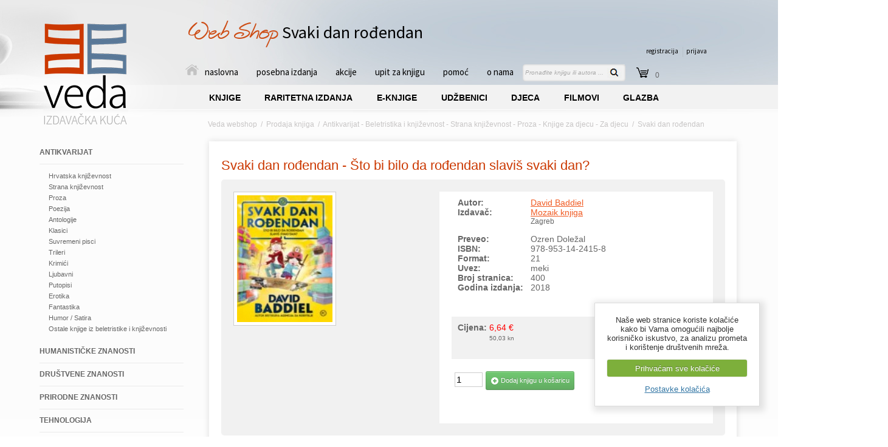

--- FILE ---
content_type: text/html; charset=UTF-8
request_url: https://knjiga-znanja-veda.hr/prodaja-knjiga/knjiga/svaki-dan-rodendan
body_size: 19147
content:

<!DOCTYPE html PUBLIC "-//W3C//DTD XHTML 1.0 Strict//EN" "http://www.w3.org/TR/xhtml1/DTD/xhtml1-strict.dtd">
<html xmlns="http://www.w3.org/1999/xhtml">
<head>

<title>Svaki dan rođendan - </title>
<meta http-equiv="Content-Type" content="text/html; charset=utf-8" />

<meta name="robots" content="noodp" />
<meta name="googlebot" content="noodp" />


 
<meta name="keywords" content="Svaki dan rođendan, , Izdavač  2018, Cijena, Akcija" /> 
<meta name="description" content="Kupite knjigu Svaki dan rođendan autora:  u nakladi . 
	Svaki dan rođendan&nbsp; je hit roman Davida Baddiela, autora bestselera Agencija za roditelje." />

<!-- AddThis -->

<meta property="og:title" content="Svaki dan rođendan" />
<meta property="og:type" content="website" />
<meta property="og:url" content="https://knjiga-znanja-veda.hr/prodaja-knjiga/knjiga/svaki-dan-rodendan" />
<meta property="og:image" content="https://knjiga-znanja-veda.hr/images/slike-stari-web/5316.jpg" />
<meta property="og:site_name" content="Veda"/>
<meta property="og:description" content="Kupite knjigu Svaki dan rođendan autora:  u nakladi "/>

<!-- End AddThis -->



<link rel="stylesheet" type="text/css" media="all" href="https://knjiga-znanja-veda.hr/?css=site/style.v.1661442255" />
<link rel="stylesheet" type="text/css" media="all" href="https://knjiga-znanja-veda.hr/css/bootstrap.min.css" />
<link rel="stylesheet" type="text/css" media="all" href="https://knjiga-znanja-veda.hr/js/fancybox/jquery.fancybox.css" />
<link rel="stylesheet" type="text/css" media="all" href="https://knjiga-znanja-veda.hr/js/fancybox/jquery.fancybox-buttons.css" />
<link rel="stylesheet" type="text/css" media="all" href="https://knjiga-znanja-veda.hr/js/fancybox/jquery.fancybox-thumbs.css" />
<link rel="stylesheet" type="text/css" media="all" href="https://knjiga-znanja-veda.hr/css/jquery.superNotice.css" />





<link href='https://fonts.googleapis.com/css?family=Patrick+Hand&subset=latin,latin-ext' rel='stylesheet' type='text/css'>
<link href='https://fonts.googleapis.com/css?family=Source+Sans+Pro:400,200,200italic,300italic,300,400italic,600,600italic,700,700italic,900,900italic&subset=latin,latin-ext' rel='stylesheet' type='text/css'>


<script type="text/javascript" src="https://ajax.googleapis.com/ajax/libs/jquery/1.7.2/jquery.min.js" charset="utf-8"></script>
<script type="text/javascript" src="https://ajax.googleapis.com/ajax/libs/jqueryui/1.8.5/jquery-ui.min.js" charset="utf-8"></script>
<script type="text/javascript" src="https://knjiga-znanja-veda.hr/js/fancybox/jquery.fancybox.pack.js"></script>
<script type="text/javascript" src="https://knjiga-znanja-veda.hr/js/fancybox/jquery.fancybox-buttons.js"></script>
<script type="text/javascript" src="https://knjiga-znanja-veda.hr/js/fancybox/jquery.fancybox-thumbs.js"></script>
<script type="text/javascript" src="https://knjiga-znanja-veda.hr/js/fancybox/jquery.fancybox-media.js"></script>
<script type="text/javascript" src="https://knjiga-znanja-veda.hr/js/validate.js"></script>
<script type="text/javascript" src="https://knjiga-znanja-veda.hr/js/hashchange.js"></script>
<script type="text/javascript" src="https://knjiga-znanja-veda.hr/js/jquery.metadata.js"></script>
<script type="text/javascript" src="https://knjiga-znanja-veda.hr/js/jquery.form.js"></script>
<script type="text/javascript" src="https://knjiga-znanja-veda.hr/js/jquery.slider.min.js"></script>
<script type="text/javascript" src="https://knjiga-znanja-veda.hr/js/jquery.wt-lightbox.min.js"></script>
<script type="text/javascript" src="https://knjiga-znanja-veda.hr/js/jquery.wt-scroller.min.js"></script>
<script type="text/javascript" src="https://knjiga-znanja-veda.hr/js/jquery.slidingtabs.pack.js"></script>
<script type="text/javascript" src="https://knjiga-znanja-veda.hr/js/jquery.gritter.min.js"></script>
<script type="text/javascript" src="https://knjiga-znanja-veda.hr/js/jquery.superNotice.min.js"></script>
<script type="text/javascript" src="https://knjiga-znanja-veda.hr/js/javascript.js"> </script>
<script type="text/javascript" src="https://knjiga-znanja-veda.hr/js/jquery.countdown.js"></script>
<script type="text/javascript" src="https://knjiga-znanja-veda.hr/js/jquery.cookie.js"></script>
<script type="text/javascript" src="https://knjiga-znanja-veda.hr/js/jquery.cookiecuttr.js"></script>



<script type="text/javascript">
    $(window).on('load', function () {
        $('.selectpicker').selectpicker({
            'width': '250px'
        });
    });
</script>
<script type="text/javascript" src="https://knjiga-znanja-veda.hr/js/bootstrap-select.js"></script>




    <script type="text/javascript">  
  	$(document).ready(function() {
  		$('div#st_horizontal').slideTabs({
			autoHeight: true
  		});
  	});
    </script>


<script type="text/javascript">  
   $(document).ready(function() {
    $('div#st_horizontal2').slideTabs({
   autoHeight: true
    });
   });
    </script>




<script type="text/javascript">  
   $(document).ready(function() {
$('.refre').on("click", ".trazi-ikona", function() {$('.big-search').show();});
$('.refre').on("click", ".maknisearch", function() {$('.big-search').hide();});
});
</script>

<script>
jQuery(function($) {
$('.refre2').on("click", ".trazi-ikona2", function() {$('.big-search2').show();});
$('.refre2').on("click", ".maknisearch2", function() {$('.big-search2').hide();});
});
</script>

<script type="text/javascript">
//title moze biti inside, outside, over, float
$(document).ready(function() {
$("a.fensi").fancybox({
helpers	: {
	title		: { type : 'inside' },
	media	: {},
	buttons	: {},
	thumbs	: {
		width	: 50,
		height : 50
	}
}
});
});
</script> 




<script type="text/javascript">
jQuery(document).ready(function($) {
  $(".slider").slideshow({
    width      : 404,
    height     : 308,
    transition : 'fade',
navigation: true
  });
});
</script>





<script type="text/javascript">
jQuery(document).ready(function($) {
  $(".slider2").slideshow({
    width      : 376,
    height     : 196,
    transition : 'Fade',
navigation: false,
selector: false
  });
});
</script>

<script type="text/javascript">
jQuery(document).ready(function($) {
  $(".slider3").slideshow({
    width      : 180,
    height     : 180,
    transition : 'Fade',
navigation: false,
selector: false
  });
});
</script>

<script type="text/javascript">
jQuery(document).ready(function($) {
  $(".slider4").slideshow({
    width      : 170,
    transition : 'Fade',
navigation: false,
selector: false
  });
});
</script>

<script type="text/javascript">
$(document).ready(	
function() {
	//initialize scroller
	$(".container").wtScroller({
		num_display:4,
		slide_width:128,
		slide_height:79,
		slide_margin:10,
		button_width:32,
		ctrl_height:25,
		margin:13,	
		auto_scroll:true,
		delay:4000,
		scroll_speed:1000,
		easing:"",
		auto_scale:true,
		move_one:false,
		ctrl_type:"scrollbar",
		display_buttons:true,
		mouseover_buttons:false,
		display_caption:true,
		mouseover_caption:false,
		caption_align:"bottom",
		caption_position:"inside",					
		cont_nav:true,
		shuffle:false
	});
	
	//initialize scroller2
	$(".container2").wtScroller({
		num_display:4,
		slide_width:128,
		slide_height:79,
		slide_margin:10,
		button_width:32,
		ctrl_height:25,
		margin:13,	
		auto_scroll:true,
		delay:4000,
		scroll_speed:1000,
		easing:"",
		auto_scale:true,
		move_one:false,
		ctrl_type:"scrollbar",
		display_buttons:true,
		mouseover_buttons:false,
		display_caption:true,
		mouseover_caption:false,
		caption_align:"bottom",
		caption_position:"inside",					
		cont_nav:true,
		shuffle:false
	});


	//initialize lightbox for scroller
	$("a[rel='scroller']").wtLightBox({
		rotate:true,
		delay:4000,
		transition_speed:600,
		display_number:true,
		display_dbuttons:true,
		mouseover_buttons:true,
		display_timer:true,
		display_caption:true,
		caption_align:"bottom",					
		cont_nav:true,
		auto_fit:true,
		easing:""
	});
}
);
</script>



<script type="text/javascript">
//NOVA BIG TARGET SKRIPTA
$(document).ready(function(){			   
	$(".entry-search").click(function(){
    	window.location=$(this).find("a").attr("href");return false;
	});
});
</script>

<script type="text/javascript">
//SCROLL TO TOP plugin
jQuery.fn.topLink = function(settings) {
  settings = jQuery.extend({
    min: 1,
    fadeSpeed: 200
  }, settings);
  return this.each(function() {
    //listen for scroll
    var el = $(this);
    el.hide(); //in case the user forgot
    $(window).scroll(function() {
      if($(window).scrollTop() >= settings.min)
      {el.fadeIn(settings.fadeSpeed);}
      else
      {el.fadeOut(settings.fadeSpeed);}
    });
  });
};

//usage w/ smoothscroll
$(document).ready(function() {
  //set the link
  $('#top-link').topLink({
    min: 400,
    fadeSpeed: 500
  });
  //smoothscroll
  $('#top-link').click(function(e) {
    e.preventDefault();
    $.scrollTo(0,300);
  });
});
</script>

<script type="text/javascript">
(function($) {
  
  var debug = false;
  var placeholderColor = debug ? "red" : "#aaa";
  var placeholderAttributeName = "placeholder"
  var blurClass = "blur";
  var autoload = true;
  
  $.fn.placeholders = function() {
    return $(this).each(function() {
      var el = $(this);
      
      // save original color in cache
      el.data("placeholder.original_color", el.css("color"));
      
      // show if blank
      var placeholder = el.attr(placeholderAttributeName);
      var val = el.val() || "";
      if (val == "") el.activatePlaceholder().val(placeholder);

      // hide placeholders on focus
      el.focus(function() {
        if (el.data('placeholder.activated')) el.deactivatePlaceholder().val("");
      });
    
      // toggle placeholders on change
      el.bind("change", function() {
        var val = el.val() || "";
        if (val == "") {el.activatePlaceholder().val(placeholder);} else {el.deactivatePlaceholder();}
      });

      // show placeholders on blur if empty
      el.blur(function() {
        var val = el.val() || "";
        if (val == "") el.activatePlaceholder().val(placeholder);
      });
      
      // remove form placeholders before submit -- only bind once per form
      var form = el.closest("form");
      if (form && !form.data('placeholder.clearer_set')) {
        el.closest("form").bind("submit", function() {
          form.find("*[" + placeholderAttributeName + "]").each(function() {
            var el = $(this);
            if (el.data('placeholder.activated')) el.val("");
          });
          return true;
        });
        form.data('placeholder.clearer_set', true)
      }
    });
  };
  
  $.fn.activatePlaceholder = function() {
    var el = $(this);
    return el.data('placeholder.activated', true)
      .css("color", placeholderColor)
      .addClass(blurClass);
  };
  
  $.fn.deactivatePlaceholder = function() {
    var el = $(this);
    return el.data('placeholder.activated', false)
      .css("color", el.data("placeholder.original_color"))
      .removeClass(blurClass);
  };
  
  function clearAllPlaceholders(parent) {
    $("*[" + placeholderAttributeName + "]").each(function() {
      var el = $(this);
      if (el.data('placeholder.activated')) el.val("");
    });
  };
  
  function arePlaceholdersSupported() {
    var i = document.createElement('input');
    return 'placeholder' in i;
  };
  
  // load em up!
  $(function() {
    if (autoload) $("*[" + placeholderAttributeName + "]").placeholders();
    $(window).unload(clearAllPlaceholders); // handles Firefox's autocomplete
  });
  
})(jQuery);
</script>




<script type="text/javascript" src="https://knjiga-znanja-veda.hr/js/ddaccordion.js"></script>


<script type="text/javascript">
ddaccordion.init({
	headerclass: "expandable", //Shared CSS class name of headers group that are expandable
	contentclass: "categoryitems", //Shared CSS class name of contents group
	revealtype: "mouseover", //Reveal content when user clicks or onmouseover the header? Valid value: "click", "clickgo", or "mouseover"
	mouseoverdelay: 500, //if revealtype="mouseover", set delay in milliseconds before header expands onMouseover
	collapseprev: true, //Collapse previous content (so only one open at any time)? true/false 
	defaultexpanded: [0], //index of content(s) open by default [index1, index2, etc]. [] denotes no content
	onemustopen: false, //Specify whether at least one header should be open always (so never all headers closed)
	animatedefault: false, //Should contents open by default be animated into view?
	persiststate: false, //persist state of opened contents within browser session?
	toggleclass: ["", "openheader"], //Two CSS classes to be applied to the header when it's collapsed and expanded, respectively ["class1", "class2"]
	togglehtml: ["prefix", "", ""], //Additional HTML added to the header when it's collapsed and expanded, respectively  ["position", "html1", "html2"] (see docs)
	animatespeed: "fast", //speed of animation: integer in milliseconds (ie: 200), or keywords "fast", "normal", or "slow"
	oninit:function(headers, expandedindices){ //custom code to run when headers have initalized
		//do nothing
	},
	onopenclose:function(header, index, state, isuseractivated){ //custom code to run whenever a header is opened or closed
		//do nothing
	}
})
</script>

    <script>
        $(document).ready(function () {
            $.cookieCuttr({
                cookieAnalyticsMessage: "Naše web stranice koriste kolačiće kako bi Vama omogućili najbolje korisničko iskustvo, za analizu prometa i korištenje društvenih mreža.",
                cookieWhatAreTheyLink: "https://knjiga-znanja-veda.hr/uvjeti/hrvatska/kolacici-cookies",
                cookieWhatAreLinkText:"Postavke kolačića",
                cookieAcceptButtonText:"Prihvaćam sve kolačiće"
            });
        });
    </script>

<script>
if (jQuery.cookie('cc_cookie_accept') == "cc_cookie_accept") {
    
    //****** Google Analytics ******
  (function(i,s,o,g,r,a,m){i['GoogleAnalyticsObject']=r;i[r]=i[r]||function(){(i[r].q=i[r].q||[]).push(arguments)},i[r].l=1*new Date();a=s.createElement(o),
  m=s.getElementsByTagName(o)[0];a.async=1;a.src=g;m.parentNode.insertBefore(a,m)
  })(window,document,'script','//www.google-analytics.com/analytics.js','ga');

  ga('create', 'UA-28126441-8', 'knjiga-znanja-veda.hr');
  ga('send', 'pageview');
  ga('set', 'anonymizeIp', true);

    //****** Global site tag (gtag.js) - Google Analytics ******
  window.dataLayer = window.dataLayer || [];
  function gtag(){dataLayer.push(arguments);}
  gtag('js', new Date());

  gtag('config', 'UA-118862828-1');

    var googletagmanagerScript = document.createElement('script');
    googletagmanagerScript.setAttribute('src', 'https://www.googletagmanager.com/gtag/js?id=UA-118862828-1')
    document.body.appendChild(googletagmanagerScript)

    //****** AddThis ******
    var addthisScript = document.createElement('script');
    addthisScript.setAttribute('src', 'https://s7.addthis.com/js/300/addthis_widget.js#pubid=ra-5290ac4b212bcb81')
    document.body.appendChild(addthisScript)

} else {
    //****** Clear Cookies ******
    $.cookie('__atuvc', '', { expires: -1, path: '/' });
    $.cookie('__atuvs', '', { expires: -1, path: '/' });
    $.cookie('__utma', '', { domain: '.knjiga-znanja-veda.hr', expires: -1, path: '/' });
    $.cookie('__utmb', '', { domain: '.knjiga-znanja-veda.hr', expires: -1, path: '/' });
    $.cookie('__utmc', '', { domain: '.knjiga-znanja-veda.hr', expires: -1, path: '/' });
    $.cookie('__utmt', '', { domain: '.knjiga-znanja-veda.hr', expires: -1, path: '/' });
    $.cookie('__utmz', '', { domain: '.knjiga-znanja-veda.hr', expires: -1, path: '/' });
    $.cookie('_ga', '', { domain: '.knjiga-znanja-veda.hr', expires: -1, path: '/' });
    $.cookie('_gid', '', { domain: '.knjiga-znanja-veda.hr', expires: -1, path: '/' });
}
</script>





<script type="text/javascript">
$().ready(function() {
		$('#contact-form, #contact-form2').validate({'ignore' : ':hidden'});
});
</script>



</head>

<body>

<!--[if lte IE 6]><script src="https://knjiga-znanja-veda.hr/js/ie6/warning.js"></script><script>window.onload=function(){e("/js/ie6/")}</script><![endif]-->

<div class="wrapper-bg">
<div id="wrapper">

			<div id="header">
			<div id="logo"><a href="https://knjiga-znanja-veda.hr/prodaja-knjiga" title="Prodaja knjiga - Veda"><img src="https://knjiga-znanja-veda.hr/images/uploads/logo_1.png " alt="Prodaja knjiga - Veda" title="Prodaja knjiga - Veda" /></a></div>
			<span style="float: left; font-size: 28px;margin: 8px 0 0 99px;font-family:'big_winksregular'; color:#CD4C14">Web Shop </span><h1>Svaki dan rođendan</h1>
<div class="zona">


<div class="cart-izb">


<div class="cart_registracija"><a href="https://knjiga-znanja-veda.hr/prodaja-knjiga/registracija" title="Registracija za web shop">registracija</a></div>
<div class="cart_prijava"><a href="https://knjiga-znanja-veda.hr/prodaja-knjiga/registracija" title="Ulaz u web shop">prijava</a></div>


</div></div>
<div id="navigation">
  	<ul>
<li><a href="https://knjiga-znanja-veda.hr/prodaja-knjiga" class="aktiv" title="Vede Online knjižara - prodaja knjiga"><img src="https://knjiga-znanja-veda.hr/slike/home.png" alt="Vede Online knjižara - prodaja knjiga" title="Vede Online knjižara - prodaja knjiga" />naslovna</a></li>			
<li><a href="https://knjiga-znanja-veda.hr/prodaja-knjiga/knjige/posebna-izdanja" title="Posebna izdanja knjiga">posebna izdanja</a></li>
<li><a href="https://knjiga-znanja-veda.hr/akcija-knjiga" title="Knjige na akciji">akcije</a></li>
<li><a href="https://knjiga-znanja-veda.hr/kontakt-veda-shop" title="Upit za kupnju knjiga">upit za knjigu</a></li>
<li><a href="https://knjiga-znanja-veda.hr/uvjeti-poslovanja" title="Pomoć pri kupnji knjiga">pomoć</a></li>
<li><a href="https://knjiga-znanja-veda.hr/izdavacka-kuca-veda/search&test-za-izdavace-exact=Izdavačka kuća Veda/" title="Izdavačka kuća Veda">o nama</a></li>
	</ul>
</div>

			<div id="trazilica">
				<form method="post" action="https://knjiga-znanja-veda.hr/"  >
<div class='hiddenFields'>
<input type="hidden" name="ACT" value="2" />
<input type="hidden" name="XID" value="40ff8c683a6598c18eb285cd5fe8c2fd6c115801" />
<input type="hidden" name="RES" value="" />
<input type="hidden" name="meta" value="y0G/p8Ms/BA+4/KLS/r9CvnAhbvdhaKubeDCOoAfuorF7d88DBcrvVlbTRTCGDHjsny1Y9ZcZ2HkKw9l8AnwTf5IdXu+ZbRmyop2N8kysb7tu1O6PIkih3km5wm7u4CVCc4uL+Eb3fVi8qQDYXa6Aycsr17YTjUsUPN3CvwkM297hVOqM2X8NvH+KjRc8zcNiVEAn/vUKmnrnoMndiTX6ALPg3J5es84ue/wayfMO6AVquo/by1NiP2FJMa0lX2wDTcqstShpbp3DJ7piLcG4hoNWzQ+KQuEfKlLBkBtJXGtlRE0TD1mRwKJqr//E9jXJYxhbTqIVLtnHshbbZfE/YcgJYQuuB0yhmdjMyMvLPtJg6UzB/yNqcpEVVil/lt2" />
<input type="hidden" name="site_id" value="1" />
</div>


				<input type="text" name="keywords" value="" placeholder="Pronađite knjigu ili autora ..." class="search-l" size="16" maxlength="100" />
<input type="image" align="absmiddle" value="traži" src="https://knjiga-znanja-veda.hr/slike/search-d.png" class="search-d" width="31" height="28"  />
				

				</form>
			</div>

<div class="refre"><div id="cart_za_desno">

<div class="cart_kosarica">
<div class="trazi-ikona"></div>
0

<div class="big-search">
<img class="maknisearch" src="https://knjiga-znanja-veda.hr/slike/makni-search.png" alt="" title="" />


<form method="post" action="https://knjiga-znanja-veda.hr/prodaja-knjiga/" class="form-pop">
Vaša košarica je prazna
<div class="clear20">&nbsp;</div>
<a href="https://knjiga-znanja-veda.hr/prodaja-knjiga" title="Kreni u shopping"><img src="https://knjiga-znanja-veda.hr/slike/kreni-u-shopping.png" alt="Kreni u shopping" title="Kreni u shopping" /></a>



</form>

</div>


</div>








</div></div>		
			

<div id="mega-navigation">

<li class="mega">			
<a href="https://knjiga-znanja-veda.hr/prodaja-knjiga/knjige/beletristika-i-knjizevnost/" class="mega-tab mega-sub" title="KNJIGE">		
<span></span>			
KNJIGE
</a>					
	
</li>

	
	
<li class="mega">			
<a href="https://knjiga-znanja-veda.hr/prodaja-knjiga/knjige/rijetke-knjige/" class="mega-tab mega-sub" title="RARITETNA IZDANJA">		
<span></span>			
RARITETNA IZDANJA
</a>					
		
</li>



<li class="mega">			
<a href="https://knjiga-znanja-veda.hr/e-knjige/" class="mega-tab mega-sub" title="E-KNJIGE">		
<span></span>			
E-KNJIGE
</a>					
	
</li>



<li class="mega">			
<a href="https://knjiga-znanja-veda.hr/prodaja-knjiga/knjige/udzbenici/" class="mega-tab mega-sub" title="UDŽBENICI">		
<span></span>			
UDŽBENICI
</a>					
		
</li>



<li class="mega">			
<a href="https://knjiga-znanja-veda.hr/prodaja-knjiga/knjige/knjige-za-djecu/" class="mega-tab mega-sub" title="DJECA">		
<span></span>			
DJECA
</a>					
		
</li>



<li class="mega">			
<a href="https://knjiga-znanja-veda.hr/prodaja-knjiga/ponuda-dvd-filmova" class="mega-tab mega-sub" title="FILMOVI">		
<span></span>			
FILMOVI
</a>					
		
</li>



<li class="mega">			
<a href="https://knjiga-znanja-veda.hr/prodaja-knjiga/glazbeni-dvd/" class="mega-tab mega-sub" title="GLAZBA">		
<span></span>			
GLAZBA
</a>					
		
</li>
</ul></div>

				<div id="breadcrumb"><ul>
<li><a href="https://knjiga-znanja-veda.hr/" title="Veda webshop">Veda webshop</a> &nbsp;/&nbsp; </li>
<li><a href="https://knjiga-znanja-veda.hr/prodaja-knjiga" title="Prodaja knjiga">Prodaja knjiga</a> &nbsp;/&nbsp; </li>
<li>Antikvarijat  -  Beletristika i književnost  -  Strana književnost  -  Proza  -  Knjige za djecu  -  Za djecu  </li>
<li> &nbsp;/&nbsp; Svaki dan rođendan</li>
</ul></div>

			</div>

			

			<div id="content-container">



				<div class="smaller-l">
					<div class="arrowlistmenu">





						<h6 class="menuheader expandable"><a class="bijeli" href="/prodaja-knjiga/knjige/antikvarijat" title="Prodaja knjiga - Antikvarijat">Antikvarijat</a></h6>
														<ul class="categoryitems">
								<li><a href="/prodaja-knjiga/knjige/hrvatska-knjizevnost" title="Knjige Hrvatska književnost">Hrvatska književnost</a></li>
											<li><a href="/prodaja-knjiga/knjige/strana-knjizevnost" title="Knjige Strana književnost">Strana književnost</a></li>
											<li><a href="/prodaja-knjiga/knjige/proza" title="Knjige Proza">Proza</a></li>
											<li><a href="/prodaja-knjiga/knjige/poezija" title="Knjige Poezija">Poezija</a></li>
											<li><a href="/prodaja-knjiga/knjige/antologije" title="Knjige Antologije">Antologije</a></li>
											<li><a href="/prodaja-knjiga/knjige/klasici" title="Knjige Klasici">Klasici</a></li>
											<li><a href="/prodaja-knjiga/knjige/suvremeni-pisci" title="Knjige Suvremeni pisci">Suvremeni pisci</a></li>
											<li><a href="/prodaja-knjiga/knjige/trileri" title="Knjige Trileri">Trileri</a></li>
											<li><a href="/prodaja-knjiga/knjige/krimici" title="Knjige Krimići">Krimići</a></li>
											<li><a href="/prodaja-knjiga/knjige/ljubavni" title="Knjige Ljubavni">Ljubavni</a></li>
											<li><a href="/prodaja-knjiga/knjige/putopisi" title="Knjige Putopisi">Putopisi</a></li>
											<li><a href="/prodaja-knjiga/knjige/erotika" title="Knjige Erotika">Erotika</a></li>
											<li><a href="/prodaja-knjiga/knjige/fantastika" title="Knjige Fantastika">Fantastika</a></li>
											<li><a href="/prodaja-knjiga/knjige/humor-satira" title="Knjige Humor / Satira">Humor / Satira</a></li>
											<li><a href="/prodaja-knjiga/knjige/ostalo-beletristika" title="Knjige Ostale knjige iz beletristike i književnosti">Ostale knjige iz beletristike i književnosti</a></li>
							</ul>
						
							<h6 class="menuheader expandable"><a class="bijeli" href="/prodaja-knjiga/knjige/humanisticke-znanosti" title="Prodaja knjiga - Humanističke znanosti">Humanističke znanosti</a></h6>
										<ul class="categoryitems">
								<li><a href="/prodaja-knjiga/knjige/filozofija" title="Knjige Filozofija">Filozofija</a></li>
											<li><a href="/prodaja-knjiga/knjige/psihologija" title="Knjige Psihologija">Psihologija</a></li>
											<li><a href="/prodaja-knjiga/knjige/religija-i-mitologija" title="Knjige Religija i mitologija">Religija i mitologija</a></li>
											<li><a href="/prodaja-knjiga/knjige/arheologija" title="Knjige Arheologija">Arheologija</a></li>
											<li><a href="/prodaja-knjiga/knjige/povijest" title="Knjige Povijest">Povijest</a></li>
											<li><a href="/prodaja-knjiga/knjige/genealogija" title="Knjige Genealogija">Genealogija</a></li>
											<li><a href="/prodaja-knjiga/knjige/biografije-autobiografije" title="Knjige Biografije / Autobiografije">Biografije / Autobiografije</a></li>
											<li><a href="/prodaja-knjiga/knjige/ostalo-humanisticke" title="Knjige Ostale knjige iz humanističke znanosti">Ostale knjige iz humanističke znanosti</a></li>
							</ul>
						
							<h6 class="menuheader expandable"><a class="bijeli" href="/prodaja-knjiga/knjige/drustvene-znanosti" title="Prodaja knjiga - Društvene znanosti">Društvene znanosti</a></h6>
										<ul class="categoryitems">
								<li><a href="/prodaja-knjiga/knjige/sociologija" title="Knjige Sociologija">Sociologija</a></li>
											<li><a href="/prodaja-knjiga/knjige/publicistika" title="Knjige Publicistika">Publicistika</a></li>
											<li><a href="/prodaja-knjiga/knjige/politika" title="Knjige Politika">Politika</a></li>
											<li><a href="/prodaja-knjiga/knjige/ekonomija" title="Knjige Ekonomija">Ekonomija</a></li>
											<li><a href="/prodaja-knjiga/knjige/pravo" title="Knjige Pravo">Pravo</a></li>
											<li><a href="/prodaja-knjiga/knjige/pedagogija" title="Knjige Pedagogija">Pedagogija</a></li>
											<li><a href="/prodaja-knjiga/knjige/etnologija-narodni-obicaji" title="Knjige Etnologija, narodni običaji">Etnologija, narodni običaji</a></li>
											<li><a href="/prodaja-knjiga/knjige/drustvene-znanosti-ostalo" title="Knjige Ostale knjige iz društvene znanosti">Ostale knjige iz društvene znanosti</a></li>
							</ul>
						
							<h6 class="menuheader expandable"><a class="bijeli" href="/prodaja-knjiga/knjige/prirodne-znanosti" title="Prodaja knjiga - Prirodne znanosti">Prirodne znanosti</a></h6>
										<ul class="categoryitems">
								<li><a href="/prodaja-knjiga/knjige/fizika-kemija-matematika" title="Knjige Fizika, kemija, matematika">Fizika, kemija, matematika</a></li>
											<li><a href="/prodaja-knjiga/knjige/biologija-zoologija" title="Knjige Biologija / Zoologija ">Biologija / Zoologija </a></li>
											<li><a href="/prodaja-knjiga/knjige/astronomija" title="Knjige Astronomija">Astronomija</a></li>
											<li><a href="/prodaja-knjiga/knjige/prirodne-znanosti-ostalo" title="Knjige Ostale knjige iz prirodne znanosti">Ostale knjige iz prirodne znanosti</a></li>
							</ul>
						
							<h6 class="menuheader expandable"><a class="bijeli" href="/prodaja-knjiga/knjige/tehnologija" title="Prodaja knjiga - Tehnologija">Tehnologija</a></h6>
										<ul class="categoryitems">
								<li><a href="/prodaja-knjiga/knjige/elektrotehnika-strojarstvo" title="Knjige Elektrotehnika, strojarstvo">Elektrotehnika, strojarstvo</a></li>
											<li><a href="/prodaja-knjiga/knjige/racunarstvo" title="Knjige Računarstvo">Računarstvo</a></li>
											<li><a href="/prodaja-knjiga/knjige/poljoprivreda" title="Knjige Poljoprivreda">Poljoprivreda</a></li>
											<li><a href="/prodaja-knjiga/knjige/tehnologija-ostalo" title="Knjige Ostale knjige iz tehnologije">Ostale knjige iz tehnologije</a></li>
							</ul>
						
							<h6 class="menuheader expandable"><a class="bijeli" href="/prodaja-knjiga/knjige/zdravlje" title="Prodaja knjiga - Zdravlje">Zdravlje</a></h6>
										<ul class="categoryitems">
								<li><a href="/prodaja-knjiga/knjige/zdravlje-medicina" title="Knjige Zdravlje, medicina">Zdravlje, medicina</a></li>
											<li><a href="/prodaja-knjiga/knjige/alternativa-astrologija" title="Knjige Alternativa / Astrologija">Alternativa / Astrologija</a></li>
											<li><a href="/prodaja-knjiga/knjige/zdrava-hrana" title="Knjige Zdrava hrana">Zdrava hrana</a></li>
											<li><a href="/prodaja-knjiga/knjige/ljekovito-bilje" title="Knjige Ljekovito bilje">Ljekovito bilje</a></li>
											<li><a href="/prodaja-knjiga/knjige/erotika-seks" title="Knjige Erotika / seks">Erotika / seks</a></li>
											<li><a href="/prodaja-knjiga/knjige/zdravlje-ostalo" title="Knjige Ostale knjige iz zdravlja">Ostale knjige iz zdravlja</a></li>
							</ul>
						
							<h6 class="menuheader expandable"><a class="bijeli" href="/prodaja-knjiga/knjige/prirucnici" title="Prodaja knjiga - Priručnici">Priručnici</a></h6>
										<ul class="categoryitems">
								<li><a href="/prodaja-knjiga/knjige/enciklopedije-leksikoni" title="Knjige Enciklopedije / Leksikoni">Enciklopedije / Leksikoni</a></li>
											<li><a href="/prodaja-knjiga/knjige/rjecnici" title="Knjige Rječnici">Rječnici</a></li>
											<li><a href="/prodaja-knjiga/knjige/atlasi" title="Knjige Atlasi">Atlasi</a></li>
											<li><a href="/prodaja-knjiga/knjige/tehnika-uradi-sam" title="Knjige Tehnika / Uradi sam">Tehnika / Uradi sam</a></li>
											<li><a href="/prodaja-knjiga/knjige/kuharice" title="Knjige Kuharice">Kuharice</a></li>
											<li><a href="/prodaja-knjiga/knjige/prirucnici-ostalo" title="Knjige Ostali priručnici">Ostali priručnici</a></li>
							</ul>
						
							<h6 class="menuheader expandable"><a class="bijeli" href="/prodaja-knjiga/knjige/umjetnost-glazba-sport" title="Prodaja knjiga - Umjetnost, glazba, sport">Umjetnost, glazba, sport</a></h6>
										<ul class="categoryitems">
								<li><a href="/prodaja-knjiga/knjige/umjetnost" title="Knjige Umjetnost">Umjetnost</a></li>
											<li><a href="/prodaja-knjiga/knjige/arhitektura" title="Knjige Arhitektura">Arhitektura</a></li>
											<li><a href="/prodaja-knjiga/knjige/glazba" title="Knjige Glazba">Glazba</a></li>
											<li><a href="/prodaja-knjiga/knjige/film" title="Knjige Film">Film</a></li>
											<li><a href="/prodaja-knjiga/knjige/strip" title="Knjige Strip">Strip</a></li>
											<li><a href="/prodaja-knjiga/knjige/sport" title="Knjige Sport">Sport</a></li>
											<li><a href="/prodaja-knjiga/knjige/umjetnost-ostalo" title="Knjige Ostale knjige iz umjetnosti, glazbe i sporta">Ostale knjige iz umjetnosti, glazbe i sporta</a></li>
							</ul>
						
							<h6 class="menuheader expandable"><a class="bijeli" href="/prodaja-knjiga/knjige/turizam" title="Prodaja knjiga - Turizam">Turizam</a></h6>
										<ul class="categoryitems">
								<li><a href="/prodaja-knjiga/knjige/monografije" title="Knjige Monografije">Monografije</a></li>
											<li><a href="/prodaja-knjiga/knjige/turisticki-vodici" title="Knjige Turistički vodiči">Turistički vodiči</a></li>
											<li><a href="/prodaja-knjiga/knjige/turizam-ostalo" title="Knjige Ostale knjige iz turizma">Ostale knjige iz turizma</a></li>
							</ul>
						
							<h6 class="menuheader expandable"><a class="bijeli" href="/prodaja-knjiga/knjige/povijest-zemljopis" title="Prodaja knjiga - Povijest, zemljopis">Povijest, zemljopis</a></h6>
										<ul class="categoryitems">
								<li><a href="/prodaja-knjiga/knjige/povijest-pov-zem" title="Knjige Povijest">Povijest</a></li>
											<li><a href="/prodaja-knjiga/knjige/zemljopis" title="Knjige Zemljopis">Zemljopis</a></li>
											<li><a href="/prodaja-knjiga/knjige/biografije-autobiografije-pov-zem" title="Knjige Biografije / autobiografije ">Biografije / autobiografije </a></li>
											<li><a href="/prodaja-knjiga/knjige/Povijest-zemljopis-ostalo" title="Knjige Ostale knjige iz povijesti">Ostale knjige iz povijesti</a></li>
							</ul>
						
							<h6 class="menuheader expandable"><a class="bijeli" href="/prodaja-knjiga/knjige/knjige-za-djecu" title="Prodaja knjiga - Knjige za djecu">Knjige za djecu</a></h6>
										<ul class="categoryitems">
								<li><a href="/prodaja-knjiga/knjige/za-najmlade" title="Knjige Za najmlađe">Za najmlađe</a></li>
											<li><a href="/prodaja-knjiga/knjige/za-djecu" title="Knjige Za djecu">Za djecu</a></li>
											<li><a href="/prodaja-knjiga/knjige/za-mlade" title="Knjige Za mlade">Za mlade</a></li>
											<li><a href="/prodaja-knjiga/knjige/knjige-za-djecu-ostalo" title="Knjige Ostale dječje knjige">Ostale dječje knjige</a></li>
							</ul>
						
							<h6 class="menuheader expandable"><a class="bijeli" href="/prodaja-knjiga/knjige/rijetke-knjige" title="Prodaja knjiga - Rijetke knjige">Rijetke knjige</a></h6>
										<ul class="categoryitems">
								<li><a href="/prodaja-knjiga/knjige/stare-i-raritetne-knjige" title="Knjige Stare i raritetne knjige">Stare i raritetne knjige</a></li>
											<li><a href="/prodaja-knjiga/knjige/bibliofilska-izdanja" title="Knjige Bibliofilska izdanja">Bibliofilska izdanja</a></li>
											<li><a href="/prodaja-knjiga/knjige/faksimili-i-reprinti" title="Knjige Faksimili i reprinti ">Faksimili i reprinti </a></li>
											<li><a href="/prodaja-knjiga/knjige/raritetna-izdanja-ostalo" title="Knjige Ostalo">Ostalo</a></li>
							</ul>
						
							<h6 class="menuheader expandable"><a class="bijeli" href="/prodaja-knjiga/knjige/ostalo" title="Prodaja knjiga - Ostalo">Ostalo</a></h6>
										<ul class="categoryitems">
								<li><a href="/prodaja-knjiga/knjige/knjige-za-odmor" title="Knjige Knjige za odmor">Knjige za odmor</a></li>
											<li><a href="/prodaja-knjiga/knjige/knjige-na-stranim-jezicima" title="Knjige Knjige na stranim jezicima">Knjige na stranim jezicima</a></li>
											<li><a href="/prodaja-knjiga/knjige/periodika" title="Knjige Periodika">Periodika</a></li>
											<li><a href="/prodaja-knjiga/knjige/graficke-mape" title="Knjige Grafičke mape">Grafičke mape</a></li>
											<li><a href="/prodaja-knjiga/knjige/stare-razglednice" title="Knjige Stare razglednice">Stare razglednice</a></li>
											<li><a href="/prodaja-knjiga/knjige/ostale-knjige" title="Knjige Ostalo">Ostalo</a></li>
							</ul>
						
							<h6 class="menuheader expandable"><a class="bijeli" href="/prodaja-knjiga/knjige/multimedija" title="Prodaja knjiga - Multimedija">Multimedija</a></h6>
										<ul class="categoryitems">
								<li><a href="/prodaja-knjiga/knjige/igre" title="Knjige Igre">Igre</a></li>
											<li><a href="/prodaja-knjiga/knjige/ucenje-jezika" title="Knjige Učenje jezika">Učenje jezika</a></li>
											<li><a href="/prodaja-knjiga/knjige/multimedija-ostalo" title="Knjige Ostalo iz multimedije">Ostalo iz multimedije</a></li>
							</ul>
						
							<h6 class="menuheader expandable"><a class="bijeli" href="/prodaja-knjiga/knjige/udzbenici" title="Prodaja knjiga - Udžbenici">Udžbenici</a></h6>
										<ul class="categoryitems">
								<li><a href="/prodaja-knjiga/knjige/osnovna-skola" title="Knjige Osnovna škola">Osnovna škola</a></li>
											<li><a href="/prodaja-knjiga/knjige/srednja-skola" title="Knjige Srednja škola">Srednja škola</a></li>
											<li><a href="/prodaja-knjiga/knjige/fakultetski" title="Knjige Fakultetski">Fakultetski</a></li>
											<li><a href="/prodaja-knjiga/knjige/udzbenici-ostalo" title="Knjige Ostale školske knjige">Ostale školske knjige</a></li>
							</ul>
						
							<h6 class="menuheader expandable"><a class="bijeli" href="/prodaja-knjiga/knjige/teorija-knjizevnosti" title="Prodaja knjiga - Teorija književnosti">Teorija književnosti</a></h6>
								
	



</div>


				<div class="clear90">&nbsp;</div>







 
                                	<div class="smaller-kartice-naslov"><h4>Klub <span style="color: #597897">"Knjiga znanja"</span></h4></div>

<div class="shop-l-reg2">
	<form id="login_form" method="post" action="https://knjiga-znanja-veda.hr/"  >
<div class='hiddenFields'>
<input type="hidden" name="XID" value="2b8b7ce1a478dcbe9fb0f47cbcb6884be27951da" />
<input type="hidden" name="ACT" value="9" />
<input type="hidden" name="RET" value="kosarica/index" />
<input type="hidden" name="site_id" value="1" />
</div>


	<h3>Prijava registriranih članova</h3>
<p><input type="text" class="text-korisnici {required:true,email:true}" name="username"  type="text" placeholder="email" /></p>
		                                   <div class="clear15">&nbsp;</div>
 <p><input type="text" class="text-korisnici {required:true}" name="password"  type="password" placeholder="zaporka" /></p>

<div class="clear5">&nbsp;</div>

<div class="cart_registracija_dolje">
  


<a href="https://knjiga-znanja-veda.hr/prodaja-knjiga/registracija" title="Registracija za web shop"><img src="https://knjiga-znanja-veda.hr/slike/arrow-reg.png" alt="registracija" title="registracija" />&nbsp;registracija</a>
<div class="clear">&nbsp;</div>
<a href="https://knjiga-znanja-veda.hr/prodaja-knjiga/registracija" title="Zaboravili ste lozinku"><img src="https://knjiga-znanja-veda.hr/slike/arrow-reg.png" alt="prijava" title="prijava" />&nbsp;zaboravili ste lozinku</a>

</div>
                                          <p><button onclick="notice();"  id="add_submit" type="submit" class="btn btn-primary gumb-news-ulaz">prijava</button></p>





	</form>
</div>





   

				</div> 




 
<div id="content-shop3">


<div id="doder">&nbsp;</div>


<div class="prods-cnt">

<form method="post" id="my_add_to_cart_form" name="" class="store_product_form" >
<div style="margin:0;padding:0;display:inline;">
<input type="hidden" name="return_url" value="prodaja-knjiga/knjiga/svaki-dan-rodendan" />
<input type="hidden" name="entry_id" value="35218" />
<input type="hidden" name="ACT" value="70" />
<input type="hidden" name="RET" value="prodaja-knjiga/knjiga/svaki-dan-rodendan" />
<input type="hidden" name="site_id" value="1" />
<input type="hidden" name="_params" value="E4SKwru6bsaWVIO2S0xDWVrZDaaMNrcYAeNERPIQheLC+y5ptQf+oZ9ecYd1ywhlfBX3lmbDycTdSQhtJnPfbl82fhUkmy7cBIRc9mYNZBJimEAoDaNhx/BVTztImh5e+egPPenz9Z/QzJZxn8SvtIew1sTsVNQODz8hL0kbl4Nb+ipymHh3Fk+VAAx5ScG8Pln1IGMFhHuyvE7ucuyx4w==" />
<input type="hidden" name="XID" value="408e939ce86a711d3373d0be05132c7ac93bef81" />
</div>


<div class="entry">
<h3><a class="narancasti2" href="https://knjiga-znanja-veda.hr/prodaja-knjiga/knjiga/svaki-dan-rodendan" title="Svaki dan rođendan - Što bi bilo da rođendan slaviš svaki dan?">Svaki dan rođendan - Što bi bilo da rođendan slaviš svaki dan?</a></h3>

<div class="entry-sadrzaj">

        <div id="dright" class="right">
<div style="background:#ffffff;padding:10px;border-radius:3px;">
<table>
<tr><td><span style="font-size: 1.2em; font-weight:bold">Autor:</span></td><td><a class="narancasti2 crtaispod" href="https://knjiga-znanja-veda.hr/prodaja-knjiga/autor-knjige/search&test-za-autore-exact=David Baddiel/" title="Autori knjige: David Baddiel">David Baddiel</a></td></tr><tr><td><span style="font-size: 1.2em; font-weight:bold">Izdavač:</span></td><td><a class="narancasti2 crtaispod" href="https://knjiga-znanja-veda.hr/prodaja-knjiga/izdavac-knjige/search&test-za-izdavace-exact=Mozaik knjiga/" title="Izdavač knjige: Mozaik knjiga">Mozaik knjiga</a> <ul>
<li>Zagreb</li>
</ul></td></tr>
<tr><td>&nbsp;</td><td>&nbsp;</td></tr>
<tr><td><span style="font-size: 1.2em;font-weight:bold">Preveo:</span></td><td><span style="font-size: 1.2em">Ozren Doležal</span></td></tr><tr><td><span style="font-size: 1.2em;font-weight:bold">ISBN:</span></td><td><span style="font-size: 1.2em">978-953-14-2415-8</span></td></tr><tr><td><span style="font-size: 1.2em; font-weight:bold">Format:</span></td><td><span style="font-size: 1.2em">21</span></td></tr><tr><td><span style="font-size: 1.2em; font-weight:bold">Uvez:</span></td><td><span style="font-size: 1.2em">meki</span></td></tr><tr><td><span style="font-size: 1.2em; font-weight:bold">Broj stranica:</span>&nbsp;&nbsp;&nbsp;&nbsp;</td><td><span style="font-size: 1.2em">400</span></td></tr><tr><td><span style="font-size: 1.2em; font-weight:bold">Godina izdanja:</span>&nbsp;&nbsp;&nbsp;&nbsp;</td><td><span style="font-size: 1.2em">2018</span></td></tr>





</table>
<div class="clear">&nbsp;</div> 
<div class="add">
<!-- AddThis Button BEGIN -->
<div class="addthis_toolbox addthis_default_style ">
<a class="addthis_button_preferred_1"></a>
<a class="addthis_button_preferred_2"></a>
<a class="addthis_button_preferred_3"></a>
<a class="addthis_button_preferred_4"></a>
<a class="addthis_button_compact"></a>
<a class="addthis_counter addthis_bubble_style"></a>
</div>


<!-- AddThis Button END -->
</div>
</div>




            



		<div class="clear10">&nbsp;</div>

<div style="background:#F1F1F1;padding:10px;">
<table>
<tr><td><span style="font-size: 1.2em; font-weight:bold">Cijena:&nbsp;</span></td><td><span style="color:#f00;font-size: 1.2em">6,64 €</span><span class="euro-cijena">50,03 kn</span></td></tr>
<tr><td>&nbsp;</td><td>&nbsp;</td></tr>
</table>
</div> 
  





<div class="clear10">&nbsp;</div>



<script type="text/javascript">
$(function() {
    $('.store_product_stock').change(function() {
        if ($(this).text() == '0') {
            $('#store_stock_display').show();
            $(this).text('Proizvod trenutno nije dostupan!');
        } else if ($(this).text() == '') {$('#store_stock_display').hide();} else {$('#store_stock_display').show();}
    });
});
</script>


      <div class="clear10"></div>




<input type="text" name="item_qty" size="3" value="1" class="shop-komada" />
<button onclick="notice();" id="add_submit" type="submit" class="gumb-prodaja btn btn-success btn-mini" title="Dodaj knjigu Svaki dan rođendan"><i class="icon-plus-sign icon-white ikona"></i> Dodaj knjigu u košaricu</button>

<script>
function notice(){
$("#doder").superNotice({
    closable: "button",
    hideEffect: "drop",
    html: "Svaki dan rođendan",
    icon: "kosarica",
    showEffect: "drop",
    theme: "orange",
autoCloseDelay: 300000,
width: "auto",
title: "Dodano u košaricu!",
titleIcon: "accept"
});
}
</script>



<div class="clear10">&nbsp;</div>



<div class="clear10">&nbsp;</div>


   
        </div> <!-- dright -->



<div class="container-shop">


<a href="https://knjiga-znanja-veda.hr/prodaja-knjiga/knjiga/svaki-dan-rodendan" title="Svaki dan rođendan"><img src="/images/made/images/slike-stari-web/5316_187_267_s.jpg" width="187" height="267" alt="Svaki dan rođendan" class="shop-img2-okvir" title="Svaki dan rođendan" /></a>



</div>





</div>
</div>


</form>
				<script type="text/javascript">
				window.ExpressoStore = window.ExpressoStore || {};
				ExpressoStore.products = ExpressoStore.products || {};
				ExpressoStore.products[35218] = {"price":6.64,"modifiers":[],"stock":[{"sku":"5316","entry_id":"35218","stock_level":"1","min_order_qty":"0","track_stock":"y","opt_values":[]}]};
				
			(function() {
				window.ExpressoStore.currencyConfig = {"currencySymbol":"","currencyDecimals":2,"currencyThousandsSep":".","currencyDecPoint":",","currencySuffix":" \u20ac"};
				ExpressoStore.cart = ExpressoStore.cart || {};
				ExpressoStore.cart["tax_rate"] = 0;
				if (!ExpressoStore.scriptElement) {
					var script = ExpressoStore.scriptElement = document.createElement("script");
					script.type = "text/javascript"; script.async = true;
					script.src = "https://knjiga-znanja-veda.hr/themes/third_party/store/store.js";
					(document.getElementsByTagName("head")[0] || document.getElementsByTagName("body")[0]).appendChild(script);
				}
			})();
				</script>

</div>













<a id="doslid">&nbsp;</a>




<!-- Start HTML - Horizontal tabs -->
<div id="st_horizontal" class="st_horizontal">
    <div class="st_tabs_container">
        <a href="#prev" class="st_prev"></a>
        <div class="st_slide_container">
            <ul class="st_tabs">
                <li><a href="#st_content_1" rel="tab_1" class="st_tab st_first_tab st_tab_active">Opis knjige</a></li>
                <li><a href="#st_content_2" rel="tab_2" class="st_tab">Poveznice knjige</a></li>
                <li><a href="#st_content_3" rel="tab_3" class="st_tab">Upit za knjigu</a></li>
                <li><a href="#st_content_4" rel="tab_4" class="st_tab">Preporuči prijatelju knjigu</a></li>

				
            </ul>
        </div> <!-- /.st_slide_container -->
        <a href="#next" class="st_next"></a>
    </div> <!-- /.st_tabs_container -->
    <div class="st_view_container">
        <div class="st_view">

            <div id="st_content_1" class="st_tab_view st_first_tab_view"><div class="shop-tab-pad">
                <span class="shop-opis-mali"><b><a class="narancasti" href="https://knjiga-znanja-veda.hr/prodaja-knjiga/knjiga/svaki-dan-rodendan" title="Svaki dan rođendan">Svaki dan rođendan</a></b><br /><br /><p>
	Svaki dan rođendan&nbsp; je hit roman Davida Baddiela, autora bestselera Agencija za roditelje.</p>
<p>
	Svaki dan rođendan je urnebesno zabavni hit omiljenog dječjeg pisca Davida Baddiela, autora Agencije za roditelje!</p>
<p>
	Što bi bilo da rođendan slaviš svaki dan?</p>
<p>
	Sam Green se jako veselio svom rođendanu. Jedva ga je čekao. Zapravo, želio je da mu rođendan bude svaki dan. Isprva mu, stoga, bude jako uzbudljivo kad mu se rođendan ponovi i sutradan ujutro. I idućega dana. I idućega. No ponekad se s vlastitim željama mora biti jako oprezan…</p>
<p>
	O autoru romana Svaki dan rođendan:<br />
	David Baddiel britanski je pisac i komičar. Njegovi romani za djecu Agencija za roditelje i Upravljač za ljude postali su nenadani bestseleri. Roman Agencija za roditelje osvojio je književnu nagradu Best Laugh Out Loud Book za djecu od 9 do 13 godina.</p>
</span>
            </div></div>



            <div id="st_content_2" class="st_tab_view"><div class="shop-tab-pad">
		<b><a class="narancasti" href="https://knjiga-znanja-veda.hr/prodaja-knjiga/knjiga/svaki-dan-rodendan" title="Svaki dan rođendan">Svaki dan rođendan</a></b><br /><br />
                
				   <a href="https://knjiga-znanja-veda.hr/prodaja-knjiga/cijena/knjiga-za-djecu" title="knjiga za djecu" class="tag-link">knjiga za djecu</a>
						 
				
            </div></div>


           <div id="st_content_3" class="st_tab_view"><div class="shop-tab-pad">


<script type="text/javascript">
$(document).ready(function(){

$(".notification.success").css({'border': '0', 'width': '0'});
$(".notification.error").css({'border': '0', 'width': '0'});

  $('#contact-form').ajaxForm({  
    target:"#hiddenDIV", 
    success:function(response) {
      if (response=="success") {
        $("#contact-form").resetForm();
        $(".notification.success").css({'border': '1px solid #54aa29', 'width': '99%'});
        $(".notification.success").html("<div>Vaša poruka je poslana</div>").fadeIn().delay(200000).fadeOut();
      } else {
        $(".notification.error").css({'border': '1px solid #aa2929', 'width': '99%'});
        $(".notification.error").html("<div>Niste ispravno popunili polja u formi za upit</div>").fadeIn().delay(5000).fadeOut();
        $("#hiddenDIV").empty(); 
      }
    }
  });
}); 
</script>





<form action="https://knjiga-znanja-veda.hr/?ACT=86" accept-charset="utf-8" id="contact-form" method="post"><div style="display:none">
<input type="hidden" name="ajax_request" value="no" />
<input type="hidden" name="params_id" value="89595693" />
<input type="hidden" name="XID" value="0e7482d4bbda9e95624a6afa47fa991d70e9b24c" />
</div>
<input type="hidden" name="koji_artikl" value="https://knjiga-znanja-veda.hr/prodaja-knjiga/knjiga/svaki-dan-rodendan" />
<input type="hidden" name="koji_artikl_naslov" value="Svaki dan rođendan" />
<div class="bijeli-naslov"><span class="narancasta">Pošalji upit za knjigu:</span> <br />Svaki dan rođendan</div><br />
<label for="ime" class="duzi">Ime:<span>*</span><br /><input type="text" name="ime" class="txtinp3 {required:true}" /></label>
<label for="email" class="duzi">Email:<span>*</span><br /><input type="text" name="email" class="txtinp3 {required:true,email:true}" /></label>
<div class="clear10">&nbsp;</div>
<label for="poruka" class="duzi">Upit:<br /><textarea class="textare" name="poruka"></textarea></label>
<!--<input name="submit" type="submit" value="Pošalji" class="shop-btn" />-->
<div class="clear10">&nbsp;</div>
<button type="submit" name="submit" class="btn btn-success btn-small">Pošalji</button><br />
<div style="position: absolute !important; top: -10000px !important; left: -10000px !important;"><input type="text" id="snapxtr_yFGKNUiLM" name="snapxtr_yFGKNUiLM" value="gAeCSCJoVTSUc" /></div>
<script type="text/javascript">document.getElementById("snapxtr_yFGKNUiLM").value = "eZBVrJvLwUrdO";</script>
</form>

<div class="clear">&nbsp;</div>
<div style="height:20px">
<div class="notification success"></div>
<div class="notification error"></div>
<div id="hiddenDIV" style="display:none;"></div>
</div>
<br />
            </div></div>



           <div id="st_content_4" class="st_tab_view"><div class="shop-tab-pad">


<script type="text/javascript">
$(document).ready(function(){

$(".notification2.success").css({'border': '0', 'width': '0'});
$(".notification2.error").css({'border': '0', 'width': '0'});

  $('#contact-form2').ajaxForm({  
    target:"#hiddenDIV", 
    success:function(response) {
      if (response=="success") {
        $("#contact-form2").resetForm();
        $(".notification2.success").css({'border': '1px solid #54aa29', 'width': '99%'});
        $(".notification2.success").html("<div>Vaša poruka je poslana</div>").fadeIn().delay(2000).fadeOut();
      } else {
        $(".notification2.error").css({'border': '1px solid #aa2929', 'width': '99%'});
        $(".notification2.error").html("<div>Niste ispravno popunili polja u formi za Pošalji prijatelju</div>").fadeIn().delay(5000).fadeOut();
        $("#hiddenDIV").empty(); 
      }
    }
  });
}); 
</script>



<form action="https://knjiga-znanja-veda.hr/?ACT=86" accept-charset="utf-8" id="contact-form2" method="post"><div style="display:none">
<input type="hidden" name="ajax_request" value="no" />
<input type="hidden" name="params_id" value="89595694" />
<input type="hidden" name="XID" value="768b1858ff6eaca385c5065ad4011f71524981e7" />
</div>
<input type="hidden" name="koji_artikl" value="https://knjiga-znanja-veda.hr/prodaja-knjiga/knjiga/svaki-dan-rodendan" />
<input type="hidden" name="koji_artikl_naslov" value="Svaki dan rođendan" />
<div class="bijeli-naslov"><span class="narancasta">Pošalji prijatelju link do knjige:</span> <br />Svaki dan rođendan</div><br />
<label for="ime" class="duzi">Ime:<span>*</span><br /><input type="text" name="ime" class="txtinp3 {required:true}" /></label>
<label for="email" class="duzi">Email:<span>*</span><br /><input type="text" name="email" class="txtinp3 {required:true,email:true}" /></label>
<label for="naslov" class="duzi">Naslov:<span>*</span><br /><input type="text" name="naslov" class="txtinp3 {required:true}" /></label>
<label for="prijateljev_email" class="duzi">Prijateljev email:<span>*</span><br /><input type="text" name="prijateljev_email" class="txtinp3 {required:true,prijateljev_email:true}" /></label>
<div class="clear10">&nbsp;</div>
<label for="poruka" class="duzi">Pogledaj ovu knjigu:<br /><textarea class="textare" name="poruka"> Svaki dan rođendan https://knjiga-znanja-veda.hr/prodaja-knjiga/prodaja/svaki-dan-rodendan</textarea></label>

<div class="clear10">&nbsp;</div>
<button type="submit" name="submit" class="btn btn-success btn-small">Pošalji</button>
<div style="position: absolute !important; top: -10000px !important; left: -10000px !important;"><input type="text" id="snapxtr_bJPLkYIug" name="snapxtr_bJPLkYIug" value="uZGcRLteSqpzC" /></div>
<script type="text/javascript">document.getElementById("snapxtr_bJPLkYIug").value = "eZBVrJvLwUrdO";</script>
</form>

<div class="clear">&nbsp;</div>
<div style="height:20px">
<div class="notification2 success"></div>
<div class="notification2 error"></div>
<div id="hiddenDIV" style="display:none;"></div>
</div>
<br />
            </div></div>


           	


        </div> <!-- /.st_view -->
    </div> <!-- /.st_view_container -->
</div> <!-- /#st_horizontal -->
<!-- End HTML - Horizontal tabs -->






					          
					
					


<div class="clear30">&nbsp;</div>


<div class="podnaslov">MOŽDA ĆE VAS ZANIMATI!</div>
<div class="clear20">&nbsp;</div>



						<div class="cell8">

	
<a href="https://knjiga-znanja-veda.hr/prodaja-knjiga/knjiga/subotnji-kvartet" title="Subotnji kvartet"><img src="/images/made/images/slike-stari-web/4163_198_267_s.jpg" width="198" height="267" alt="Subotnji kvartet" class="shop-img2" title="Subotnji kvartet" /></a>





						<div class="clear">&nbsp;</div>
<div class="naslov-opis"><h3><a href="https://knjiga-znanja-veda.hr/prodaja-knjiga/knjiga/subotnji-kvartet" title="Subotnji kvartet ">Subotnji kvartet </a></h3></div>
<div class="naslov-autor"></div>
<div class="clear">&nbsp;</div>
<form method="post" id="" name="" class="store_product_form" >
<div style="margin:0;padding:0;display:inline;">
<input type="hidden" name="return_url" value="prodaja-knjiga/knjiga/svaki-dan-rodendan" />
<input type="hidden" name="entry_id" value="33486" />
<input type="hidden" name="ACT" value="70" />
<input type="hidden" name="RET" value="prodaja-knjiga/knjiga/svaki-dan-rodendan" />
<input type="hidden" name="site_id" value="1" />
<input type="hidden" name="_params" value="bcwS9vK8p4k/7IbSv2RXaHpBJbQZgqsBLddVd+TJagdR6OEqNdBb4EcoG3IjlnQm/ooNOX8VwUsVJaHazVBIjteC1tDHWA5xcvn2PtJg5URO7zbq/mTKNtBchxkhHkJ2" />
<input type="hidden" name="XID" value="3e28c259af710c0784b4093e4761b4b6780b1b69" />
</div>

			  <div class="trz-cijena">&nbsp;</div>
<div class="shop-cijena">13,14 €<span class="euro-cijena">99,00 kn</span></div>
				  	</form>
				<script type="text/javascript">
				window.ExpressoStore = window.ExpressoStore || {};
				ExpressoStore.products = ExpressoStore.products || {};
				ExpressoStore.products[33486] = {"price":13.14,"modifiers":[],"stock":[{"sku":"4163","entry_id":"33486","stock_level":"0","min_order_qty":"0","track_stock":"y","opt_values":[]}]};
				
			(function() {
				window.ExpressoStore.currencyConfig = {"currencySymbol":"","currencyDecimals":2,"currencyThousandsSep":".","currencyDecPoint":",","currencySuffix":" \u20ac"};
				ExpressoStore.cart = ExpressoStore.cart || {};
				ExpressoStore.cart["tax_rate"] = 0;
				if (!ExpressoStore.scriptElement) {
					var script = ExpressoStore.scriptElement = document.createElement("script");
					script.type = "text/javascript"; script.async = true;
					script.src = "https://knjiga-znanja-veda.hr/themes/third_party/store/store.js";
					(document.getElementsByTagName("head")[0] || document.getElementsByTagName("body")[0]).appendChild(script);
				}
			})();
				</script>




<form method="post" id="" name="" class="store_product_form my_add_to_cart_form6" >
<div style="margin:0;padding:0;display:inline;">
<input type="hidden" name="return_url" value="prodaja-knjiga/knjiga/svaki-dan-rodendan" />
<input type="hidden" name="entry_id" value="33486" />
<input type="hidden" name="ACT" value="70" />
<input type="hidden" name="RET" value="prodaja-knjiga/knjiga/svaki-dan-rodendan" />
<input type="hidden" name="site_id" value="1" />
<input type="hidden" name="_params" value="K9zNSKkvcgt6tNBL3hXObLihFORaCMMzJ6STh4QTanRebLkK6dArHlJb/twKHbHrOy98qgiXHKAIz4Wquhy3s30Yacobry7MpNfr6/gRUUZFdlbkOzwgWATC0CGKQNEGA2l7EeddiexPe22CzUV1P9Ytvh/BVIj9mB6/qwR5LRllKcJ+imf56LDqwiktsj1/qaAzEYBnO6XDVm5/G79MCApYFYAUPLSepZkQttPS90vEua/OwvBxLXmDwmFhK2Tt" />
<input type="hidden" name="XID" value="fe9bc33e073c8b911965cd6296db67ffa5207939" />
</div>


<input type="hidden" name="item_qty" size="3" value="1" class="shop-komada" />

						

<a href="https://knjiga-znanja-veda.hr/prodaja-knjiga/knjiga/subotnji-kvartet#tab_3" rel="st_horizontal" onclick="window.location.href='#doslid'" class="gumb-upit-novi btn btn-primary btn-mini" title="Upita za knjigu na akciji - Subotnji kvartet"><i class="icon-envelope icon-white ikona"></i></a>
						</form>
				<script type="text/javascript">
				window.ExpressoStore = window.ExpressoStore || {};
				ExpressoStore.products = ExpressoStore.products || {};
				ExpressoStore.products[33486] = {"price":13.14,"modifiers":[],"stock":[{"sku":"4163","entry_id":"33486","stock_level":"0","min_order_qty":"0","track_stock":"y","opt_values":[]}]};
				
			(function() {
				window.ExpressoStore.currencyConfig = {"currencySymbol":"","currencyDecimals":2,"currencyThousandsSep":".","currencyDecPoint":",","currencySuffix":" \u20ac"};
				ExpressoStore.cart = ExpressoStore.cart || {};
				ExpressoStore.cart["tax_rate"] = 0;
				if (!ExpressoStore.scriptElement) {
					var script = ExpressoStore.scriptElement = document.createElement("script");
					script.type = "text/javascript"; script.async = true;
					script.src = "https://knjiga-znanja-veda.hr/themes/third_party/store/store.js";
					(document.getElementsByTagName("head")[0] || document.getElementsByTagName("body")[0]).appendChild(script);
				}
			})();
				</script>
						<div class="gumb-detaljnije-novi btn btn-mini"><a href="https://knjiga-znanja-veda.hr/prodaja-knjiga/knjiga/subotnji-kvartet" title="Pročitajte više o Subotnji kvartet - Cijena knjige"><i class="icon-info-sign ikona"></i></a></div>
						</div>

 
					          
					
					
						<div class="cell8">

	
<a href="https://knjiga-znanja-veda.hr/prodaja-knjiga/knjiga/ronja-razbojnicka-kci" title="Ronja razbojnička kći"><img src="/images/made/images/slike-stari-web/6722_201_258_s.jpg" width="201" height="258" alt="Ronja razbojnička kći" class="shop-img2" title="Ronja razbojnička kći" /></a>





						<div class="clear">&nbsp;</div>
<div class="naslov-opis"><h3><a href="https://knjiga-znanja-veda.hr/prodaja-knjiga/knjiga/ronja-razbojnicka-kci" title="Ronja razbojnička kći - prvo izdanje">Ronja razbojnička kći - prvo izdanje</a></h3></div>
<div class="naslov-autor"></div>
<div class="clear">&nbsp;</div>
<form method="post" id="" name="" class="store_product_form" >
<div style="margin:0;padding:0;display:inline;">
<input type="hidden" name="return_url" value="prodaja-knjiga/knjiga/svaki-dan-rodendan" />
<input type="hidden" name="entry_id" value="37726" />
<input type="hidden" name="ACT" value="70" />
<input type="hidden" name="RET" value="prodaja-knjiga/knjiga/svaki-dan-rodendan" />
<input type="hidden" name="site_id" value="1" />
<input type="hidden" name="_params" value="rt/FD+0Xff2rTff5OnUwTfhSfyHMExB28mq9H1FyxC9ETPaiSL50a6xuSeXEBa3h1EqBvUgLyjSXC88HBwG4brb8zdobN5RRht7FSzwVkRj452DxAGYQqF3CFfnwP83B" />
<input type="hidden" name="XID" value="8a02a1924b05460fad252adef8dc09e1ec61a65f" />
</div>

			  <div class="trz-cijena">&nbsp;</div>
<div class="shop-cijena">13,14 €<span class="euro-cijena">99,00 kn</span></div>
				  	</form>
				<script type="text/javascript">
				window.ExpressoStore = window.ExpressoStore || {};
				ExpressoStore.products = ExpressoStore.products || {};
				ExpressoStore.products[37726] = {"price":13.14,"modifiers":[],"stock":[{"sku":"6722","entry_id":"37726","stock_level":"1","min_order_qty":"0","track_stock":"y","opt_values":[]}]};
				
			(function() {
				window.ExpressoStore.currencyConfig = {"currencySymbol":"","currencyDecimals":2,"currencyThousandsSep":".","currencyDecPoint":",","currencySuffix":" \u20ac"};
				ExpressoStore.cart = ExpressoStore.cart || {};
				ExpressoStore.cart["tax_rate"] = 0;
				if (!ExpressoStore.scriptElement) {
					var script = ExpressoStore.scriptElement = document.createElement("script");
					script.type = "text/javascript"; script.async = true;
					script.src = "https://knjiga-znanja-veda.hr/themes/third_party/store/store.js";
					(document.getElementsByTagName("head")[0] || document.getElementsByTagName("body")[0]).appendChild(script);
				}
			})();
				</script>




<form method="post" id="" name="" class="store_product_form my_add_to_cart_form6" >
<div style="margin:0;padding:0;display:inline;">
<input type="hidden" name="return_url" value="prodaja-knjiga/knjiga/svaki-dan-rodendan" />
<input type="hidden" name="entry_id" value="37726" />
<input type="hidden" name="ACT" value="70" />
<input type="hidden" name="RET" value="prodaja-knjiga/knjiga/svaki-dan-rodendan" />
<input type="hidden" name="site_id" value="1" />
<input type="hidden" name="_params" value="EDVnIMC2lwkFf/hiPN1zowQ0cktuVdDawR/UrDvCJYH4PbkWv/ETLqZ6BX96gPLyBhGafBuFMyPHmaR0lah3QlPn8/JOqEWqgnDlEuVJEkGCl/cNVp/Z8mAb7XGnn7+Gjvf71t+2hRwUFuxE/YZB8M6AtnykKD03KK2baSBNxmUbztqDH/kWzFBPYRnwwdgRbb3eYYs2fEgDdog9x+0Ddt3FwGAfXUI2csJYOOV+kmZE2U4DX+AhgkBiLe6dFvlW" />
<input type="hidden" name="XID" value="d5435117082ed25e4507bac32ecc9aaeb6c8598f" />
</div>


<input type="hidden" name="item_qty" size="3" value="1" class="shop-komada" />

						

<button  onclick="notice();" id="add_submit2" type="submit" class="gumb-dodaj-novi btn btn-success btn-mini" title="Dodaj knjigu sa akcije"><i class="icon-plus-sign icon-white ikona"></i></button >
						</form>
				<script type="text/javascript">
				window.ExpressoStore = window.ExpressoStore || {};
				ExpressoStore.products = ExpressoStore.products || {};
				ExpressoStore.products[37726] = {"price":13.14,"modifiers":[],"stock":[{"sku":"6722","entry_id":"37726","stock_level":"1","min_order_qty":"0","track_stock":"y","opt_values":[]}]};
				
			(function() {
				window.ExpressoStore.currencyConfig = {"currencySymbol":"","currencyDecimals":2,"currencyThousandsSep":".","currencyDecPoint":",","currencySuffix":" \u20ac"};
				ExpressoStore.cart = ExpressoStore.cart || {};
				ExpressoStore.cart["tax_rate"] = 0;
				if (!ExpressoStore.scriptElement) {
					var script = ExpressoStore.scriptElement = document.createElement("script");
					script.type = "text/javascript"; script.async = true;
					script.src = "https://knjiga-znanja-veda.hr/themes/third_party/store/store.js";
					(document.getElementsByTagName("head")[0] || document.getElementsByTagName("body")[0]).appendChild(script);
				}
			})();
				</script>
						<div class="gumb-detaljnije-novi btn btn-mini"><a href="https://knjiga-znanja-veda.hr/prodaja-knjiga/knjiga/ronja-razbojnicka-kci" title="Pročitajte više o Ronja razbojnička kći - Cijena knjige"><i class="icon-info-sign ikona"></i></a></div>
						</div>

 
					          
					
					
						<div class="cell8">

	
<a href="https://knjiga-znanja-veda.hr/prodaja-knjiga/knjiga/put-oko-svijeta-u-osamdeset-dana1" title="Put oko svijeta u osamdeset dana"><img src="/images/made/images/slike-stari-web/5308_191_267_s.jpg" width="191" height="267" alt="Put oko svijeta u osamdeset dana" class="shop-img2" title="Put oko svijeta u osamdeset dana" /></a>





						<div class="clear">&nbsp;</div>
<div class="naslov-opis"><h3><a href="https://knjiga-znanja-veda.hr/prodaja-knjiga/knjiga/put-oko-svijeta-u-osamdeset-dana1" title="Put oko svijeta u osamdeset dana ">Put oko svijeta u osamdeset dana </a></h3></div>
<div class="naslov-autor"></div>
<div class="clear">&nbsp;</div>
<form method="post" id="" name="" class="store_product_form" >
<div style="margin:0;padding:0;display:inline;">
<input type="hidden" name="return_url" value="prodaja-knjiga/knjiga/svaki-dan-rodendan" />
<input type="hidden" name="entry_id" value="35210" />
<input type="hidden" name="ACT" value="70" />
<input type="hidden" name="RET" value="prodaja-knjiga/knjiga/svaki-dan-rodendan" />
<input type="hidden" name="site_id" value="1" />
<input type="hidden" name="_params" value="/939Cwb24D9zKRPDjMfTiewrFd5aF3Cc4n7VacoOzIU8Mnd5eCq3C0MU6PJl93oULxE8Ee9+FjdHQjkuRnXJGeCNlP9enF317j0TojBxJBVHV/WvX3SbcZibvhD9QSaU" />
<input type="hidden" name="XID" value="6b255010f0000a9b19577659172a64fa6eb4dd65" />
</div>

			  <div class="trz-cijena">&nbsp;</div>
<div class="shop-cijena">9,16 €<span class="euro-cijena">69,02 kn</span></div>
				  	</form>
				<script type="text/javascript">
				window.ExpressoStore = window.ExpressoStore || {};
				ExpressoStore.products = ExpressoStore.products || {};
				ExpressoStore.products[35210] = {"price":9.16,"modifiers":[],"stock":[{"sku":"5308","entry_id":"35210","stock_level":"1","min_order_qty":"0","track_stock":"y","opt_values":[]}]};
				
			(function() {
				window.ExpressoStore.currencyConfig = {"currencySymbol":"","currencyDecimals":2,"currencyThousandsSep":".","currencyDecPoint":",","currencySuffix":" \u20ac"};
				ExpressoStore.cart = ExpressoStore.cart || {};
				ExpressoStore.cart["tax_rate"] = 0;
				if (!ExpressoStore.scriptElement) {
					var script = ExpressoStore.scriptElement = document.createElement("script");
					script.type = "text/javascript"; script.async = true;
					script.src = "https://knjiga-znanja-veda.hr/themes/third_party/store/store.js";
					(document.getElementsByTagName("head")[0] || document.getElementsByTagName("body")[0]).appendChild(script);
				}
			})();
				</script>




<form method="post" id="" name="" class="store_product_form my_add_to_cart_form6" >
<div style="margin:0;padding:0;display:inline;">
<input type="hidden" name="return_url" value="prodaja-knjiga/knjiga/svaki-dan-rodendan" />
<input type="hidden" name="entry_id" value="35210" />
<input type="hidden" name="ACT" value="70" />
<input type="hidden" name="RET" value="prodaja-knjiga/knjiga/svaki-dan-rodendan" />
<input type="hidden" name="site_id" value="1" />
<input type="hidden" name="_params" value="32Mbrp1s7Omi9HW+6n6yhlMhsl5ovE0Ym5iyYMONwcGK6D4d9edzNu5+lTj/mo1tAvy4UC+BiYILcsLp90muJswccC0jEa/jEbxT9GxFzeVdGVNzTdRQuQTx1vP5CM66ElLEnmD7NjYjdjf3bfhrmHzVWWTxQ6BE8cyL4I42aaRpNu9+/f2VLQ/sQuqXPrBGDNaAhb/0La9jGK1M45Z0qHFXSN0dcl19e6IyfLU+sV6+eMIVTlk8tf7RgTSkeKTv" />
<input type="hidden" name="XID" value="52259f5757f6c37131fb63e62746b850483ca6e2" />
</div>


<input type="hidden" name="item_qty" size="3" value="1" class="shop-komada" />

						

<button  onclick="notice();" id="add_submit2" type="submit" class="gumb-dodaj-novi btn btn-success btn-mini" title="Dodaj knjigu sa akcije"><i class="icon-plus-sign icon-white ikona"></i></button >
						</form>
				<script type="text/javascript">
				window.ExpressoStore = window.ExpressoStore || {};
				ExpressoStore.products = ExpressoStore.products || {};
				ExpressoStore.products[35210] = {"price":9.16,"modifiers":[],"stock":[{"sku":"5308","entry_id":"35210","stock_level":"1","min_order_qty":"0","track_stock":"y","opt_values":[]}]};
				
			(function() {
				window.ExpressoStore.currencyConfig = {"currencySymbol":"","currencyDecimals":2,"currencyThousandsSep":".","currencyDecPoint":",","currencySuffix":" \u20ac"};
				ExpressoStore.cart = ExpressoStore.cart || {};
				ExpressoStore.cart["tax_rate"] = 0;
				if (!ExpressoStore.scriptElement) {
					var script = ExpressoStore.scriptElement = document.createElement("script");
					script.type = "text/javascript"; script.async = true;
					script.src = "https://knjiga-znanja-veda.hr/themes/third_party/store/store.js";
					(document.getElementsByTagName("head")[0] || document.getElementsByTagName("body")[0]).appendChild(script);
				}
			})();
				</script>
						<div class="gumb-detaljnije-novi btn btn-mini"><a href="https://knjiga-znanja-veda.hr/prodaja-knjiga/knjiga/put-oko-svijeta-u-osamdeset-dana1" title="Pročitajte više o Put oko svijeta u osamdeset dana - Cijena knjige"><i class="icon-info-sign ikona"></i></a></div>
						</div>

 
					          
					
					
						<div class="cell8">

	
<a href="https://knjiga-znanja-veda.hr/prodaja-knjiga/knjiga/pustolovine-pinokija" title="Pustolovine Pinokija"><img src="/images/made/images/slike-stari-web/5789_201_253_s.jpg" width="201" height="253" alt="Pustolovine Pinokija" class="shop-img2" title="Pustolovine Pinokija" /></a>





						<div class="clear">&nbsp;</div>
<div class="naslov-opis"><h3><a href="https://knjiga-znanja-veda.hr/prodaja-knjiga/knjiga/pustolovine-pinokija" title="Pustolovine Pinokija - pripoviest o jednome lutku : sa 73 crteža izvornog izdanja">Pustolovine Pinokija - pripoviest o jednome lutku : sa 73 crteža izvornog izdanja</a></h3></div>
<div class="naslov-autor"></div>
<div class="clear">&nbsp;</div>
<form method="post" id="" name="" class="store_product_form" >
<div style="margin:0;padding:0;display:inline;">
<input type="hidden" name="return_url" value="prodaja-knjiga/knjiga/svaki-dan-rodendan" />
<input type="hidden" name="entry_id" value="35977" />
<input type="hidden" name="ACT" value="70" />
<input type="hidden" name="RET" value="prodaja-knjiga/knjiga/svaki-dan-rodendan" />
<input type="hidden" name="site_id" value="1" />
<input type="hidden" name="_params" value="8BuxrHd9yyEcXqCNJN0gxVXYE2O3JrTn91qlQM5lxdViQ4YSXTMeA52VXRWCphzT3Fk8khzNHAfuaOZ+ZKbNWP+KKTKEsjeH8XW0XFOOgqjhNz+ORaapPWLsXW26TTqZ" />
<input type="hidden" name="XID" value="78dd622b6b37545ed984705b2be3007a6dfdcae5" />
</div>

			  <div class="trz-cijena">&nbsp;</div>
<div class="shop-cijena">13,14 €<span class="euro-cijena">99,00 kn</span></div>
				  	</form>
				<script type="text/javascript">
				window.ExpressoStore = window.ExpressoStore || {};
				ExpressoStore.products = ExpressoStore.products || {};
				ExpressoStore.products[35977] = {"price":13.14,"modifiers":[],"stock":[{"sku":"5789","entry_id":"35977","stock_level":"0","min_order_qty":"0","track_stock":"y","opt_values":[]}]};
				
			(function() {
				window.ExpressoStore.currencyConfig = {"currencySymbol":"","currencyDecimals":2,"currencyThousandsSep":".","currencyDecPoint":",","currencySuffix":" \u20ac"};
				ExpressoStore.cart = ExpressoStore.cart || {};
				ExpressoStore.cart["tax_rate"] = 0;
				if (!ExpressoStore.scriptElement) {
					var script = ExpressoStore.scriptElement = document.createElement("script");
					script.type = "text/javascript"; script.async = true;
					script.src = "https://knjiga-znanja-veda.hr/themes/third_party/store/store.js";
					(document.getElementsByTagName("head")[0] || document.getElementsByTagName("body")[0]).appendChild(script);
				}
			})();
				</script>




<form method="post" id="" name="" class="store_product_form my_add_to_cart_form6" >
<div style="margin:0;padding:0;display:inline;">
<input type="hidden" name="return_url" value="prodaja-knjiga/knjiga/svaki-dan-rodendan" />
<input type="hidden" name="entry_id" value="35977" />
<input type="hidden" name="ACT" value="70" />
<input type="hidden" name="RET" value="prodaja-knjiga/knjiga/svaki-dan-rodendan" />
<input type="hidden" name="site_id" value="1" />
<input type="hidden" name="_params" value="QI9TYthl7IUqbiVkuvnMjDYkbAQCyPUtSjGEw0iBVm4LpypihIXZVPEAozqrcfUoarrpmfUaMZgE04+uIYPmbTDXhqWDUn8pcKV+/qLKw65uZ85epIYE1eI2DFmf8OIvkIq8CB1EtiwsVPaUUMxeB85N2N+xh0ziRfrAVzzCmwiEJUVU5Y8St4t0s2RMtZW0+ODm9OftLH7YF9Q0rXUdOxYFrsIhFYGLNKqpm81jD+75lbbDbUj/zat30/j+U8+P" />
<input type="hidden" name="XID" value="adeec4573dde7b4e90e31bc78cf2949c930759b6" />
</div>


<input type="hidden" name="item_qty" size="3" value="1" class="shop-komada" />

						

<a href="https://knjiga-znanja-veda.hr/prodaja-knjiga/knjiga/pustolovine-pinokija#tab_3" rel="st_horizontal" onclick="window.location.href='#doslid'" class="gumb-upit-novi btn btn-primary btn-mini" title="Upita za knjigu na akciji - Pustolovine Pinokija"><i class="icon-envelope icon-white ikona"></i></a>
						</form>
				<script type="text/javascript">
				window.ExpressoStore = window.ExpressoStore || {};
				ExpressoStore.products = ExpressoStore.products || {};
				ExpressoStore.products[35977] = {"price":13.14,"modifiers":[],"stock":[{"sku":"5789","entry_id":"35977","stock_level":"0","min_order_qty":"0","track_stock":"y","opt_values":[]}]};
				
			(function() {
				window.ExpressoStore.currencyConfig = {"currencySymbol":"","currencyDecimals":2,"currencyThousandsSep":".","currencyDecPoint":",","currencySuffix":" \u20ac"};
				ExpressoStore.cart = ExpressoStore.cart || {};
				ExpressoStore.cart["tax_rate"] = 0;
				if (!ExpressoStore.scriptElement) {
					var script = ExpressoStore.scriptElement = document.createElement("script");
					script.type = "text/javascript"; script.async = true;
					script.src = "https://knjiga-znanja-veda.hr/themes/third_party/store/store.js";
					(document.getElementsByTagName("head")[0] || document.getElementsByTagName("body")[0]).appendChild(script);
				}
			})();
				</script>
						<div class="gumb-detaljnije-novi btn btn-mini"><a href="https://knjiga-znanja-veda.hr/prodaja-knjiga/knjiga/pustolovine-pinokija" title="Pročitajte više o Pustolovine Pinokija - Cijena knjige"><i class="icon-info-sign ikona"></i></a></div>
						</div>

 
					          
					
					
						<div class="cell9">

	
<a href="https://knjiga-znanja-veda.hr/prodaja-knjiga/knjiga/pripoviesti" title="Pripoviesti"><img src="/images/made/images/slike-stari-web/5792_201_252_s.jpg" width="201" height="252" alt="Pripoviesti" class="shop-img2" title="Pripoviesti" /></a>





						<div class="clear">&nbsp;</div>
<div class="naslov-opis"><h3><a href="https://knjiga-znanja-veda.hr/prodaja-knjiga/knjiga/pripoviesti" title="Pripoviesti - sa sedamnaest izvornih crteža Ilije Beškova i Nikole Tuzsuzova i zemljovidnim cretežem Bugarske">Pripoviesti - sa sedamnaest izvornih crteža Ilije Beškova i Nikole Tuzsuzova i zemljovidnim cretežem Bugarske</a></h3></div>
<div class="naslov-autor"></div>
<div class="clear">&nbsp;</div>
<form method="post" id="" name="" class="store_product_form" >
<div style="margin:0;padding:0;display:inline;">
<input type="hidden" name="return_url" value="prodaja-knjiga/knjiga/svaki-dan-rodendan" />
<input type="hidden" name="entry_id" value="35981" />
<input type="hidden" name="ACT" value="70" />
<input type="hidden" name="RET" value="prodaja-knjiga/knjiga/svaki-dan-rodendan" />
<input type="hidden" name="site_id" value="1" />
<input type="hidden" name="_params" value="1yORxx0wsBSVS5RqiFhNg/6KtgaGx58P/TgjMP1L5KDGdAxkxninveD+HLY/zj1FU1D/1ptxy+m1Uvkz0wX3LmSGLfmJ5bEAasclPQ5eYoSN5R6DF1DKle/RmcmBfXCP" />
<input type="hidden" name="XID" value="bff969690b5b425d8b87281f82b3bf3a4924d028" />
</div>

			  <div class="trz-cijena">&nbsp;</div>
<div class="shop-cijena">15,79 €<span class="euro-cijena">118,97 kn</span></div>
				  	</form>
				<script type="text/javascript">
				window.ExpressoStore = window.ExpressoStore || {};
				ExpressoStore.products = ExpressoStore.products || {};
				ExpressoStore.products[35981] = {"price":15.79,"modifiers":[],"stock":[{"sku":"5792","entry_id":"35981","stock_level":"1","min_order_qty":"0","track_stock":"y","opt_values":[]}]};
				
			(function() {
				window.ExpressoStore.currencyConfig = {"currencySymbol":"","currencyDecimals":2,"currencyThousandsSep":".","currencyDecPoint":",","currencySuffix":" \u20ac"};
				ExpressoStore.cart = ExpressoStore.cart || {};
				ExpressoStore.cart["tax_rate"] = 0;
				if (!ExpressoStore.scriptElement) {
					var script = ExpressoStore.scriptElement = document.createElement("script");
					script.type = "text/javascript"; script.async = true;
					script.src = "https://knjiga-znanja-veda.hr/themes/third_party/store/store.js";
					(document.getElementsByTagName("head")[0] || document.getElementsByTagName("body")[0]).appendChild(script);
				}
			})();
				</script>




<form method="post" id="" name="" class="store_product_form my_add_to_cart_form6" >
<div style="margin:0;padding:0;display:inline;">
<input type="hidden" name="return_url" value="prodaja-knjiga/knjiga/svaki-dan-rodendan" />
<input type="hidden" name="entry_id" value="35981" />
<input type="hidden" name="ACT" value="70" />
<input type="hidden" name="RET" value="prodaja-knjiga/knjiga/svaki-dan-rodendan" />
<input type="hidden" name="site_id" value="1" />
<input type="hidden" name="_params" value="aLyOjB6YNbC3BGv92FNyzSxRgT6EK4wM3iZ3LziXRG2h0nxQI2ucSYgurbV75QKfeUAuXWYIhO3X7s8i8/S14pVVL3TphDRapDurDXgFHnqQigQcgM4lNAdfiLDZr3S1AAsBNXmHf/nfWvYmoYP0qERUUNjzG/VV2WOY1JWTvm7hhiDdN4SXz+KZlM5NeV4y/7RuID4HRO9JJpsoYasxcP/nWjU/RxPJjb19WClxGyEbfoizgMHbHDJavCdck6T3" />
<input type="hidden" name="XID" value="62dadfa591e51551f6b15034431db430bea409fb" />
</div>


<input type="hidden" name="item_qty" size="3" value="1" class="shop-komada" />

						

<button  onclick="notice();" id="add_submit2" type="submit" class="gumb-dodaj-novi btn btn-success btn-mini" title="Dodaj knjigu sa akcije"><i class="icon-plus-sign icon-white ikona"></i></button >
						</form>
				<script type="text/javascript">
				window.ExpressoStore = window.ExpressoStore || {};
				ExpressoStore.products = ExpressoStore.products || {};
				ExpressoStore.products[35981] = {"price":15.79,"modifiers":[],"stock":[{"sku":"5792","entry_id":"35981","stock_level":"1","min_order_qty":"0","track_stock":"y","opt_values":[]}]};
				
			(function() {
				window.ExpressoStore.currencyConfig = {"currencySymbol":"","currencyDecimals":2,"currencyThousandsSep":".","currencyDecPoint":",","currencySuffix":" \u20ac"};
				ExpressoStore.cart = ExpressoStore.cart || {};
				ExpressoStore.cart["tax_rate"] = 0;
				if (!ExpressoStore.scriptElement) {
					var script = ExpressoStore.scriptElement = document.createElement("script");
					script.type = "text/javascript"; script.async = true;
					script.src = "https://knjiga-znanja-veda.hr/themes/third_party/store/store.js";
					(document.getElementsByTagName("head")[0] || document.getElementsByTagName("body")[0]).appendChild(script);
				}
			})();
				</script>
						<div class="gumb-detaljnije-novi btn btn-mini"><a href="https://knjiga-znanja-veda.hr/prodaja-knjiga/knjiga/pripoviesti" title="Pročitajte više o Pripoviesti - Cijena knjige"><i class="icon-info-sign ikona"></i></a></div>
						</div>

 
					          
					
					

		


<div class="clear10">&nbsp;</div>




</div> <!-- #content-shop -->



        
 		





<div class="clear10">&nbsp;</div>


				<div id="breadcrumbd"><ul>
<li><a href="https://knjiga-znanja-veda.hr/" title="Veda web trgovina">Veda web trgovina</a> &nbsp;/&nbsp; </li>
<li><a href="https://knjiga-znanja-veda.hr/prodaja-knjiga" title="Knjige Vede ponuda">Knjige Veda ponuda</a> &nbsp;/&nbsp; </li>
<li>Antikvarijat  -  Beletristika i književnost  -  Strana književnost  -  Proza  -  Knjige za djecu  -  Za djecu  </li>
<li> &nbsp;/&nbsp; Svaki dan rođendan</li>
</ul></div>

</div>

		<div class="clear20">&nbsp;</div>

</div>
		<div id="footer-oko">
			<div id="footer">
				<div class="refre2"><div id="donji">
<div class="search-pop-up">
<div class="trazi-ikona2"></div>
<div class="big-search2">

<img class="maknisearch2" src="https://knjiga-znanja-veda.hr/slike/makni-search2.png" alt="" title="" />



<div class="pretraga-dolje">
				<form method="post" action="https://knjiga-znanja-veda.hr/"  >
<div class='hiddenFields'>
<input type="hidden" name="ACT" value="2" />
<input type="hidden" name="XID" value="528a64a451ddc24da963723a7b0b820fb9b8293b" />
<input type="hidden" name="RES" value="" />
<input type="hidden" name="meta" value="y0G/p8Ms/BA+4/KLS/r9CvnAhbvdhaKubeDCOoAfuorF7d88DBcrvVlbTRTCGDHjsny1Y9ZcZ2HkKw9l8AnwTf5IdXu+ZbRmyop2N8kysb7tu1O6PIkih3km5wm7u4CVCc4uL+Eb3fVi8qQDYXa6Aycsr17YTjUsUPN3CvwkM297hVOqM2X8NvH+KjRc8zcNiVEAn/vUKmnrnoMndiTX6ALPg3J5es84ue/wayfMO6AVquo/by1NiP2FJMa0lX2wDTcqstShpbp3DJ7piLcG4hoNWzQ+KQuEfKlLBkBtJXGtlRE0TD1mRwKJqr//E9jXJYxhbTqIVLtnHshbbZfE/YcgJYQuuB0yhmdjMyMvLPtJg6UzB/yNqcpEVVil/lt2" />
<input type="hidden" name="site_id" value="1" />
</div>


				<input type="text" name="keywords" value="" placeholder="Pronađite knjigu ili autora ..." class="search-l" size="16" maxlength="100" />
<input type="image" align="absmiddle" value="traži" src="https://knjiga-znanja-veda.hr/slike/search-d.png" class="search-d" width="31" height="28"  />
				

				</form>
</div>

</div>
</div>


<div id="cart_za_dolje">

<div class="cart_kosarica_dolje">
<a href="https://knjiga-znanja-veda.hr/kosarica" title="Knjige u košarici"><img src="https://knjiga-znanja-veda.hr/slike/cart.png" alt="Knjige u košarici" title="Knjige u košarici" /></a>
0
</div>



</div>

</div></div>
				<div id="navigation2">
  	<ul>
<li><a href="https://knjiga-znanja-veda.hr/prodaja-knjiga" class="aktiv" title="Vede Online knjižara - prodaja knjiga">početna stranica</a></li>			
<li><a href="https://knjiga-znanja-veda.hr/prodaja-knjiga/knjige/posebna-izdanja" title="Posebna izdanja knjiga">posebna izdanja</a></li>
<li><a href="https://knjiga-znanja-veda.hr/akcija-knjiga" title="Akcije knjiga">akcije</a></li>
<li><a href="https://knjiga-znanja-veda.hr/kontakt-veda-shop" title="Upit za kupnju knjiga">kontakt</a></li>
<li><a href="https://knjiga-znanja-veda.hr/uvjeti-poslovanja" title="Pomoć pri kupnji knjiga">pomoć</a></li>
<li><a href="https://knjiga-znanja-veda.hr/izdavacka-kuca-veda/search&test-za-izdavace-exact=Izdava%C4%8Dka%20ku%C4%87a%20Veda/" title="Izdavačka kuća Veda">o nama</a></li>
<li><a href="https://knjiga-znanja-veda.hr/knjige-placanje" title="Uvjeti poslovanja i prodaje knjiga">uvjeti prodaje</a></li>		
	</ul>
</div>

				<div class="clear40">&nbsp;</div>
				              <div class="newsletter">
<h4><a href="#"  title="Prijavite se na Veda newsletter i saznajte novosti iz svijeta knjige">Newsletters</a></h4>
<div class="newsletter-tekst">Ako želite primati informacije o novim knjigama i akcijskim prodajama na vaš mail prijavite se ovdje:</div>

                              
                            <form action="https://knjiga-znanja-veda.hr/?ACT=86" accept-charset="utf-8" method="post"><div style="display:none">
<input type="hidden" name="params_id" value="89595692" />
<input type="hidden" name="XID" value="126c2f7cac305d491cdeafa2d98ee6491bbc9cc2" />
</div>
                                             <p><input type="text" class="text-nsltt" name="email" value="" placeholder="Vaša email adresa" />
                                                   <input type="hidden" name="mailinglist[230]" value="y" /></p>
		                                   <div class="clear15">&nbsp;</div>
                                            <p><button onclick="notice();"  class="btn btn-primary gumb-news-ulaz" type="submit"  value="" >pošalji</button></p>
                              <div style="position: absolute !important; top: -10000px !important; left: -10000px !important;"><input type="text" id="snapxtr_klwqEKKly" name="snapxtr_klwqEKKly" value="YcYbvWjwtzxiV" /></div>
<script type="text/javascript">document.getElementById("snapxtr_klwqEKKly").value = "eZBVrJvLwUrdO";</script>
</form>

               </div>


				              <div class="informacije">
                            <h4><a href="#"  title="INFORMACIJE">INFORMACIJE</a></h4>
                            <div class="informacije-tekst">
                                          <ul>
                                                        <li><a href="https://knjiga-znanja-veda.hr/kontakt-veda-shop/" title="Kontaktirajte nas">Kontaktirajte nas</a></li>
                                                        <li><a href="https://knjiga-znanja-veda.hr/uvjeti-poslovanja/" title="Kako kupiti">Kako kupiti</a></li>
                                                        <li><a href="https://knjiga-znanja-veda.hr/knjige-placanje/" title="Načini plaćanja">Načini plaćanja</a></li>
                                                        <li><a href="https://knjiga-znanja-veda.hr/uvjeti-poslovanja#tab_5" title="Isporuka" rel="st_horizontal2"  onclick="window.location.href='#doslid'" >Isporuka</a></li>
                                                        <li><a href="https://knjiga-znanja-veda.hr/uvjeti-poslovanja#tab_5" title="Troškovi dostave" rel="st_horizontal2"  onclick="window.location.href='#doslid'" >Troškovi dostave</a></li>
                                          </ul>
                            </div>
                        <div class="informacije-tekst">
                                          <ul>
                                                        <li><a href="https://knjiga-znanja-veda.hr/uvjeti-poslovanja#tab_4" title="Reklamacije" rel="st_horizontal2"  onclick="window.location.href='#doslid'" >Reklamacije</a></li>
                                                        <li><a href="https://knjiga-znanja-veda.hr/sigurnost-zastita-privatnost/" title="Izjava o privatnosti">Izjava o privatnosti</a></li>
                                                        <li><a href="https://knjiga-znanja-veda.hr/uvjeti/hrvatska/kolacici-cookies/" title="Kolačići - cookies">Kolačići - cookies</a></li>
                                                        <li><a href="https://knjiga-znanja-veda.hr/sigurnost-zastita-privatnost/" title="Izjava o sigurnosti">Izjava o sigurnosti</a></li>
                                                        <li><a href="https://knjiga-znanja-veda.hr/otkup-starih-knjiga/" title="Otkup knjiga">Otkup knjiga</a></li>
                                                        <li><a href="https://knjiga-znanja-veda.hr/nakladnici-knjiga/" title="Za nakladnike ">Za nakladnike</a></li>
                                          </ul>
<div class="social">

<a class="hover" href="https://www.facebook.com/knjiga.znanja" title="Knjiga znanja Veda Facebook"><img src="https://knjiga-znanja-veda.hr/slike/facebook.png" alt="Knjiga znanja Veda Facebook" title="Knjiga znanja Veda Facebook" /></a>
<a class="hover" href="https://knjiga-znanja-veda.hr/prodaja-knjiga/rss"><img src="https://knjiga-znanja-veda.hr/slike/rss.png" alt="WMD RSS" title="WMD RSS" /></a>
</div>
                            </div>
              </div>


				<div class="kontakt">
                            <h4><a href="#"  title="KONTAKTIRAJTE NAS">KONTAKTIRAJTE NAS</a></h4>
<div class="clear10">&nbsp;</div>

<div class="kontaktforma2">
<div class="contactForm-foot">

<form action="https://knjiga-znanja-veda.hr/?ACT=86" accept-charset="utf-8" id="ajax_form_foot" method="post"><div style="display:none">
<input type="hidden" name="params_id" value="89595695" />
<input type="hidden" name="XID" value="55826abaee279147ef284b12c7e57a130e3fcbdb" />
</div>


<label for="poruka" style="display: none !important;">Poruka ili upit</label><textarea name="poruka" placeholder="Poruka ili upit" class="footfield"></textarea>

<label for="ime" style="display: none !important;">Vaše ime</label><input type="text" name="ime" placeholder="Vaše ime" class="footfield">

<label for="email" style="display: none !important;">Vaš email</label><input type="text" name="email" placeholder="Vaš email" class="footfield">


    <!--    <p><span class="obveznopolje">*</span> Sva polja su obavezna</p>-->
 

    <p><input type="submit" name="submit" class="gumb-kontakt" value="pošalji poruku"  /></p>

 
<div style="position: absolute !important; top: -10000px !important; left: -10000px !important;"><input type="text" id="snapxtr_lZOwaDZiF" name="snapxtr_lZOwaDZiF" value="lJtLpioiNGdVQ" /></div>
<script type="text/javascript">document.getElementById("snapxtr_lZOwaDZiF").value = "eZBVrJvLwUrdO";</script>
</form> 


<script type="text/javascript">
    jQuery(function($){
        var $formfoot            = $('#ajax_form-foot');
        var $generalErrorsfoot    = $('.general_errors_foot');

 
        $formfoot.submit(function(e){
            //hide all errors
            $('.error_message-foot').hide().html('');
            $generalErrorsfoot.hide().html('');

 
            //jquery ajax shortcut
            $.post(
                //form url (Freeform autodetects ajax)
                $formfoot.attr('action'),
                //form params
                $formfoot.serialize(),
                //data handler
                function(data)
                {
                    // -------------------------------------
                    //    `data` is a json string that jQuery
                    //    automatically detects and converts.
                    //    data {
                    //        //posting successful?
                    //
                    //        "success" : true/false,
                    //
                    //        //object containing error messages
                    //        //if success is false
                    //        //multiple error messages are an array
                    //        //single error messages are a string
                    //
                    //        "errors"    : {
                    //            "field_name1"    : 'single error message',
                    //            "field_name2"    : [
                    //                'multiple error messages',
                    //                'for the same field'
                    //            ]
                    //        }
                    //
                    //        //the return url of return="" if set, or this current url
                    //
                    //        "return_url"    : "http://yoursite.com/return/segment/"
                    //    }
                    // -------------------------------------
                    if (data.success == false)
                    {
                        //data.errors
                        $.each(data.errors, function(i, item){

 
                            var $errorHolder = $('[name="' + i + '"]').
                                                    parent().find('.error_message_foot');
                            var error         = ($.isArray(item) ? item.join('<br/>') : item);

                            var fieldName     = $('label[for="' + i + '"]').html(); 
                            //does the error holder field exist?
                            if ($errorHolder.length > 0)
                            {
                                $errorHolder.append('<p>' + error + ': ' + fieldName + '</p>').show();
                            }
                            //lets add it to general errors
                            else
                            {
                                $generalErrorsfoot.append('<p>' + error + '</p>').show();
                            }
                        });
                    }
                    else if (data.success)
                    {
                        window.location.href = data['return_url'];
                    }
                }
            );

 
            e.preventDefault();
            return false;
        });
    });
</script>

</div>
</div>

</div>
		<div class="clear">&nbsp;</div>
		<div class="footer-potpis">

Autorsko pravo Copyright © 2005-2026 Izdavačka kuća Veda <br />


<span style="color:#C7C5C5">Powered by WMD <a class="potpis" href="http://wmd.hr/izrada-web-stranica-cms/" title="WMD Izrada web stranica">Izrada web stranica</a> :: <a  class="potpis" href="http://wmd.hr/web-hosting/" title="WMD  Web Hosting">Web Hosting</a> :: <a  class="potpis" href="http://wmd.hr/cms-sistemi/" title="WMD  CMS">CMS</a> :: <a  class="potpis" href="http://wmd.hr/promocija-web-stranica/" title="WMD SEO">SEO</a></span>


</div>
			</div>
		</div>

</div>


<script type="text/javascript">
$(document).ready(function() {
					$('#my_add_to_cart_form, .my_add_to_cart_form2, .my_add_to_cart_form6, .my_add_to_cart_form10').submit(function() {
						$('#add_submit').val('Dodajem...');
						var url = $(this).attr('action');
						var data = $(this).serialize();
						$.post(url, data, function() {
							$('.refre').load('/prodaja-knjiga/kosarica');
							$('.refre2').load('/prodaja-knjiga/ajax-kosarica-dolje');
							$('#add_submit').val('Dodaj');
						});


						return false;
					});
				});
</script>


</body>
</html>


--- FILE ---
content_type: text/css
request_url: https://knjiga-znanja-veda.hr/?css=site/style.v.1661442255
body_size: 19760
content:
html, body, div, span, applet, iframe, h1, h2, h3, h4, h5, h6, p, blockquote, pre, a, abbr, acronym, address, big, cite, code, del, dfn, em, font, img, ins, kbd, q, s, samp, small, strike, strong, sub, sup, tt, var, b, u, i, center, dl, dt, dd, ol, ul, li, fieldset, form, label, legend, table, caption, tbody, tfoot, thead, tr, th, td {margin: 0; padding: 0; border: 0; outline: 0; font-size: 100%; vertical-align: baseline; background: transparent;}
object, embed {display: block; overflow: hidden;}
body {line-height: 1;}
ul {list-style: none;}
td ul {list-style: none;margin:0}
a:active { outline: none; }
a:focus { -moz-outline-style: none; }
/* remember to define focus styles! */
:focus {outline: 0;}
/* tables still need 'cellspacing="0"' in the markup */
table {border-collapse: collapse; border-spacing: 0;}


.izaslike {background:#ddd;height:209px;}


@font-face {
    font-family: 'rawengulkregular';
    src: url('https://knjiga-znanja-veda.hr/rawengulk_regular-webfont.eot');
    src: url('https://knjiga-znanja-veda.hr/rawengulk_regular-webfont.eot?#iefix') format('embedded-opentype'),
         url('https://knjiga-znanja-veda.hr/rawengulk_regular-webfont.woff') format('woff'),
         url('https://knjiga-znanja-veda.hr/rawengulk_regular-webfont.ttf') format('truetype');
    font-weight: normal;
    font-style: normal;

}

@font-face {
    font-family: 'big_winksregular';
    src: url('https://knjiga-znanja-veda.hr/big_winks-webfont.eot');
    src: url('https://knjiga-znanja-veda.hr/big_winks-webfont.eot?#iefix') format('embedded-opentype'),
         url('https://knjiga-znanja-veda.hr/big_winks-webfont.woff') format('woff'),
         url('https://knjiga-znanja-veda.hr/big_winks-webfont.ttf') format('truetype'),
         url('https://knjiga-znanja-veda.hr/big_winks-webfont.svg#big_winksregular') format('svg');
    font-weight: normal;
    font-style: normal;

}

body {background: rgb(252,252,252); /* Old browsers */
/* IE9 SVG, needs conditional override of 'filter' to 'none' */
background: url([data-uri]);
background: -moz-linear-gradient(top, rgba(252,252,252,1) 0%, rgba(255,255,255,1) 100%); /* FF3.6+ */
background: -webkit-gradient(linear, left top, left bottom, color-stop(0%,rgba(252,252,252,1)), color-stop(100%,rgba(255,255,255,1))); /* Chrome,Safari4+ */
background: -webkit-linear-gradient(top, rgba(252,252,252,1) 0%,rgba(255,255,255,1) 100%); /* Chrome10+,Safari5.1+ */
background: -o-linear-gradient(top, rgba(252,252,252,1) 0%,rgba(255,255,255,1) 100%); /* Opera 11.10+ */
background: -ms-linear-gradient(top, rgba(252,252,252,1) 0%,rgba(255,255,255,1) 100%); /* IE10+ */
background: linear-gradient(to bottom, rgba(252,252,252,1) 0%,rgba(255,255,255,1) 100%); /* W3C */
filter: progid:DXImageTransform.Microsoft.gradient( startColorstr='#fcfcfc', endColorstr='#ffffff',GradientType=0 ); /* IE6-8 */; 
font:normal 12px Arial, "Trebuchet MS", Verdana, Sans-serif; color:#666666; text-align:left;}

h1 {font-size: 26px; color: #29A631; font-weight: normal;}
h2 {font-size: 30px; color: #000; font-weight: normal; margin: 0 0 10px 0}
h3 {font-size: 22px; color: #000; font-weight: normal; margin: 0 0 10px 0}
h4 {font-size: 18px; color: #000; font-weight: normal; margin: 0 0 15px 0}
h5 {font-size: 14px; color: #000; font-weight: normal; margin: 0 0 15px 0}

.clear {clear: both; height: 0px}
.clear5 {clear: both; height: 5px}
.clear10 {clear: both; height: 10px}
.clear15 {clear: both; height: 15px}
.clear20 {clear: both; height: 20px}
.clear25 {clear: both; height: 25px}
.clear30 {clear: both; height: 30px}
.clear40 {clear: both; height: 40px}
.clear60 {clear: both; height: 60px}
.clear90 {clear: both; height: 90px}

.slika {float:left; margin:0 0 10px; padding:2px; border:1px solid #444}
.slika-lijevo {float:left; margin:0 10px 10px 0; padding:2px; border:1px solid #444}
.slika-desno {float:right; margin:0 0 10px 10px; padding:2px; border:1px solid #444}
.slika-desno-shop {float:left; margin:0 10px 10px 0; border:1px solid #ccc;padding:4px}
.slika-rotator-gumb {float right; margin: 0 0 0 15px !important}
.desno-rotator {float: right; margin: 50px 0 0}

.lijevo {float:left}
.desno {float:right}
.none {display:none !important}

.mar-go-10 {margin: 10px 0 0 0}
.mar-de-10 {margin: 0 10px 0 0}
.mar-do-10 {margin: 0 0 10px 0}
.mar-li-10 {margin: 0 0 0 10px}

.zoom {float:left; position:relative}
.zoom span {display:block; background:transparent url(https://knjiga-znanja-veda.hr/slike/full.png) 0 0 no-repeat; width:26px; height:28px; position:absolute; right:3px; top:3px}

a:link {color: #000000; text-decoration: none;}
a:visited {color: #000000; text-decoration: none;}
a:active {color: #000000;}
a:hover {color: #666666; text-decoration: none;}

a.hover:hover {opacity:0.5}

a.rotator:link, a.rotator:visited, a.rotator:active {color: #585858; text-decoration: none;}
a.rotator:hover {color: #666666; text-decoration: none;}


a.obrnuto:link, a.obrnuto:visited, a.obrnuto:active {color: #666666; text-decoration: none;}
a.obrnuto:hover {color: #000000; text-decoration: none;}

a.crtaispod:link, a.crtaispod:visited, a.crtaispod:active, a.crtaispod:hover {text-decoration: underline !important;}

a.bijeli:link, a.bijeli:visited, a.bijeli:active, a.bijeli:hover {color: #666666; text-decoration: none;}

a.sivi3:link, a.sivi3:visited, a.sivi3:active, a.sivi3:hover {color:#3F372E}

a.sivi:link, a.sivi:visited, a.sivi:active {color: #6f6752; text-decoration: none;}
a.sivi:hover {color: #a29267; text-decoration: none;}

a.zeleni:link, a.zeleni:visited, a.zeleni:active {color: #124E0E; text-decoration: none;}
a.zeleni:hover {color: #1D7B11; text-decoration: none;}

a.narancasti2:link, a.narancasti2:visited, a.narancasti2:active {color: #CB3800; text-decoration: none;}
a.narancasti2:hover {color: #666666; text-decoration: none;}

a.narancasti-e-knjiga:link, a.narancasti-e-knjiga:visited, a.narancasti-e-knjiga:active {color: #CB3800; text-decoration: none;}
a.narancasti-e-knjiga:hover {color: #ffffff; text-decoration: none;}

a.narancasti3:link, a.narancasti3:visited, a.narancasti3:active {color: #CB3800;     float: left;
    font-size: 24px;
    font-weight: bold;
    line-height: 22px;
    margin: 0 20px 20px 0;
    padding: 7px 7px 7px 0;
    width: 794px;}
a.narancasti3:hover {color: #666666;     float: left;
    font-size: 24px;
    font-weight: bold;
    line-height: 22px;
    margin: 0 20px 20px 0;
    padding: 7px 7px 7px 0;
    width: 794px;}

a.narancasti:link, a.narancasti:visited, a.narancasti:active {color: #F05A22; text-decoration: none;}
a.narancasti:hover {color: #FC973A; text-decoration: none;}

a.autori:link, a.autori:visited, a.autori:active {color: #585858; text-decoration: none;font-size:16px}
a.autori:hover {color: #000000; text-decoration: none;font-size:16px}

a.potpis:link, a.potpis:visited, a.potpis:active {color: #9F9E9E; text-decoration: none;font-size:11px}
a.potpis:hover {color: #C7C5C5; text-decoration: none;font-size:11px}

ul {list-style-type:disc;margin: 20px 0 0 20px}
ol {margin:20px 0 0 20px}
p {margin:0 0 10px}


.gumb-dodaj-novi {position:absolute; bottom:35px; right: 10px;opacity:0.67;}
.gumb-upit-novi {position:absolute;  bottom:35px; right: 11px;opacity:0.67;}
.gumb-detaljnije-novi {position:absolute; bottom:8px; right:11px;}
.gumb-news-ulaz {    float: right;font-style: italic;opacity: 0.55;padding: 4px 30px 5px !important;}
.gumb-kontakt {background: url(https://knjiga-znanja-veda.hr/slike/posalji-upit.png) top no-repeat;    border: medium none;color: #FFFFFF;float: right;font-style: italic;height: 35px;width: 200px;margin:4px 0 0 0;cursor: pointer}
.gumb-reg-ulaz {    float: left;font-style: italic;opacity: 0.55;padding: 4px 30px 5px !important;}
.gumb-reg-profil {    float: left;font-style: italic;opacity: 0.55;padding: 4px 30px 5px !important;}
.gumb-kosarica {padding:0 19px 11px 0 !important}
.gumb-kosarica-mala {   bottom: 0;position: absolute;right: 0;}
.gumb-posalji-mala {   background-image: none !important;bottom: 0;color: #AAAAAA !important;font-size: 10px !important;padding: 0 !important;position: absolute;right: 0;}
a.kosarica-gumb:link, a.kosarica-gumb:visited, a.kosarica-gumb:active, a.kosarica-gumb:hover {color: #666666; line-height:30px; text-decoration: none; font-size:24px; color:#4c7a9c; font-weight:bold}
.kosarica-gumb-slika {margin:0 16px 0 0 !important}
.gumb-kupnja {font-style: italic;opacity: 0.55;padding: 4px 30px 5px !important;}

.gumb-dodaj {position:absolute; bottom:0; right:73px; padding:0 7px 0 4px 2px !important}
.gumb-upit {position:absolute; bottom:0; right:85px; padding:0 7px 0 4px 2px !important;opacity:0.90}
.gumb-detaljnije {position:absolute; bottom:0; right:0; padding:0 4px 2px !important}
.ikona {margin: 0 0 0 0 !important}
.gumb-ak-dodaj {position:absolute; bottom:0; right:110px; padding:0 15px 2px !important}
.gumb-ak-detaljnije {position:absolute; bottom:0; right:0; padding:0 15px 2px !important}
.gumb-prodaja {position:absolute; padding:4px 7px 5px !important;opacity:0.90}
.gumb-posalji {margin: 0 0 0 52px;opacity:0.90}
.gumb-lista {left: 72px;padding-left: 9px !important;padding-right: 13px !important;position: absolute;opacity:0.90}
.gumb-rotator {padding: 3px 19px 8px 19px !important}
.error-placanje {float:left; margin: 20px 0 0 0;  font-size: 22px;color:#CD4C14}

.nema-artikla {color: #ff0008;font-size: 15px;margin: 0 0 10px 52px;font-weight: bold;}
.nema-artikla-mali {color: #ff0008;font-size: 15px;margin: 0 0 10px 52px;font-weight: bold;}

.narancasta {color:#F05A22}
.logo-shop {float:left}
.bijela {color:#ffffff}

#wrapper {margin:0 auto; width:1150px;}
.wrapper-bg {margin:0 auto;background: url(https://knjiga-znanja-veda.hr/slike/bg.jpg) center top no-repeat;}

#header {float:left; width:1110px; padding:20px; position:relative}
#header h1 {margin:20px 0 0 5px; float:left; width:485px; font-size: 28px; color:#000000;height:55px; overflow:hidden; text-align:left; font-family: 'Source Sans Pro', sans-serif;line-height: 26px;}
#logo {float:left;margin-left: -14px;margin-top: 19px;}
#back-to-top {background: url("https://knjiga-znanja-veda.hr/slike/triangle.png") no-repeat scroll 12px 16px #bbbbbb;border-radius: 2px 2px 2px 2px;bottom: 20px;cursor: pointer;display: none;height: 40px;line-height: 1em;opacity: 0.8;position: fixed;right: 20px;width: 40px;z-index: 2;}
#back-to-top:hover {background-color:#aaaaaa;-ms-filter:"progid:DXImageTransform.Microsoft.Alpha(Opacity=80)";filter: alpha(opacity=80);opacity:0.8;}

#navigation {float:left; font-family: 'Source Sans Pro', sans-serif; font-size:15px; overflow:hidden;margin: 0 0 0 67px; height: 45px;}
#navigation ul {margin:0; padding:0}
#navigation ul li {list-style-type:none; display:inline}
#navigation li a {float:left; padding:1px 15px; text-decoration:none; color:#000;line-height: 46px;}
#navigation li a.aktiv {color:#000;}
#navigation li a:hover {color:#000;}

#navigation2 {float:left; font-family: 'Source Sans Pro', sans-serif; font-size:15px; overflow:hidden;margin: 0}
#navigation2 ul {margin:0; padding:0}
#navigation2 ul li {list-style-type:none; display:inline}
#navigation2 li a {float:left; padding:1px 17px; text-decoration:none; color:#000;line-height: 46px;}
#navigation2 li a.aktiv {color:#000;}
#navigation2 li a:hover {color:#000;}

#content-container {float:left; width:1150px;}
#content {float:left; width:650px; padding:20px 0; margin:0 0 0 30px}
.entry-bla {float:left; margin:10px 0 0 0; width:630px}
.entry {float:left; background:none; margin:20px 0 0; width:820px; padding:7px 20px 20px 5px;}
.entry-search {float:left; width:670px; height:106px; margin:0; padding:10px; cursor:pointer}
.entry-search:hover {background-color:#eee; border-radius:3px 3px 3px 3px}
.entry-search div {height:80px; overflow:hidden}
.entry-sadrzaj {float: left; background: #F1F1F1;width: 789px;padding: 20px;border-radius: 3px;border-radius:5px; -moz-border-radius:5px;-webkit-border-radius:5px;}

table#shop a:link{color:#666;font-weight:bold;text-decoration:none}
table#shop a:visited{color:#999;font-weight:bold;text-decoration:none}
table#shop a:active,table#shop a:hover{color:#bd5a35;text-decoration:underline}
table#shop{width:755px;border-collapse: separate;font-family:Arial,Helvetica,sans-serif;color:#666;font-size:12px;text-shadow:1px 1px 0 #fff;background:#eaebec;margin:0 0 0 0;border:#ccc 1px solid;-moz-border-radius:3px;-webkit-border-radius:3px;border-radius:3px;-moz-box-shadow:0 1px 2px #d1d1d1;-webkit-box-shadow:0 1px 2px #d1d1d1;box-shadow:0 1px 2px #d1d1d1}
table#shop th{text-align:left;padding:5px;border-top:1px solid #fafafa;border-bottom:1px solid #e0e0e0;background:#ededed;background:-webkit-gradient(linear,left top,left bottom,from(#ededed),to(#ebebeb));background:-moz-linear-gradient(top,#ededed,#ebebeb)}
table#shop th:first-child{text-align:left;padding-left:5px}
table#shop tr:first-child th:first-child{-moz-border-radius-topleft:3px;-webkit-border-top-left-radius:3px;border-top-left-radius:3px}
table#shop tr:first-child th:last-child{-moz-border-radius-topright:3px;-webkit-border-top-right-radius:3px;border-top-right-radius:3px}
table#shop tr{text-align:center;padding-left:20px}
table#shop tr td:first-child{text-align:left;border-left:0}
table#shop tr td{text-align:left;vertical-align:middle;padding:5px;border-top:1px solid #fff;border-bottom:1px solid #e0e0e0;border-left:1px solid #e0e0e0;background:#fafafa;background:-webkit-gradient(linear,left top,left bottom,from(#fbfbfb),to(#fafafa));background:-moz-linear-gradient(top,#fbfbfb,#fafafa)}
table#shop tr.even td{background:#f6f6f6;background:-webkit-gradient(linear,left top,left bottom,from(#f8f8f8),to(#f6f6f6));background:-moz-linear-gradient(top,#f8f8f8,#f6f6f6)}
table#shop tr:last-child td{border-bottom:0}
table#shop tr:last-child td:first-child{-moz-border-radius-bottomleft:3px;-webkit-border-bottom-left-radius:3px;border-bottom-left-radius:3px}
table#shop tr:last-child td:last-child{-moz-border-radius-bottomright:3px;-webkit-border-bottom-right-radius:3px;border-bottom-right-radius:3px}
table#shop tr:hover td{background:#f2f2f2;background:-webkit-gradient(linear,left top,left bottom,from(#f2f2f2),to(#f0f0f0));background:-moz-linear-gradient(top,#f2f2f2,#f0f0f0)}



.paginationw {margin-top:10px; height:52px; overflow:hidden; float:right; font-size:12px}
.paginationw a, .paginationw strong {float:left; margin-left:5px; color:#474747; text-decoration:none; padding:7px 10px; border:solid 1px #B6B6B6; background:#E6E6E6; background:-moz-linear-gradient(top,#FFFFFF 1px,#F3F3F3 1px,#E6E6E6); background:-webkit-gradient(linear,0 0,0 100%,color-stop(0.02,#FFFFFF),color-stop(0.02,#F3F3F3),color-stop(1,#E6E6E6))}
.paginationw a, .paginationw strong {border-radius:3px; -moz-border-radius:3px; -webkit-border-radius:3px}
.paginationw a:first-child {margin-left:0px}
.paginationw img {border:none}
.paginationw a:hover, .paginationw strong {background:#fff}

.missing-link-btn {position:absolute; bottom:0; right:0}
.google-karta {float:left; margin:0; width:820px; height:600px;border: 3px solid #FFFFFF; overflow:hidden}

#smaller {float:right;width:200px; padding:20px 0; margin:0 20px 0 0; display:inline}
#smaller h4 {margin:0}
.smaller-l {width:237px; float:left;}
.smaller-crta-g {background: url("https://knjiga-znanja-veda.hr/slike/smaller-gore.png") bottom left no-repeat; float:left;width: 215px; height:10px}
.smaller-crta-d {background: url("https://knjiga-znanja-veda.hr/slike/smaller-dolje.png") top left no-repeat; float:left;width: 215px; height:10px}
.smaller-sredina {float:left;width: 210px; background:none;-webkit-border-bottom-left-radius: 8px;-moz-border-radius-bottomleft: 8px;border-bottom-left-radius: 8px;}

.smaller-r {width:398px; float:right;margin:0 0 0 5px}
.smaller-r-gore {background: url("https://knjiga-znanja-veda.hr/slike/smaller-l-gore.png") bottom left no-repeat; float:right;width: 402px; height:10px}
.smaller-r-dolje {background: url("https://knjiga-znanja-veda.hr/slike/smaller-l-dolje.png") top left no-repeat; float:right;width: 402px; height:6px}
.smaller-r-sredina {float:right; width: 397px; background: #f2f2f2; height:350px; }

.smaller-kartice-naslov {background: #f2f2f2; float:left; -webkit-border-radius: 8px;-moz-border-radius: 8px;border-radius: 8px; width: 222px; height: 50px; padding: 0 0 0 15px; line-height: 50px; color: #000000; font-size: 24px}
.smaller-kartice {float:left; width: 207px; height:120px;background: none ; padding: 15px; cursor:pointer}
.smaller-naslov {color:#ffffff; float:left; width:195px; height:39px; text-transform: uppercase; padding:0 0 0 15px; line-height:15px; cursor:pointer}

.smaller-kartice-naslov h4 {color: #000000; font-size: 24px; font-family: 'Source Sans Pro', sans-serif; font-style:italic}

.smaller-kartice2 {float:left; width: 190px; min-height:430px;background: #f2f2f2; padding: 10px; margin: 0 0 10px 0 }
.smaller-naslov2 {color:#ffffff; float:left; width:195px; height:37px; padding:0 0 0 15px; font-size:14px; line-height:36px}
.smaller-naslov2-text {float:left; background: #f2f2f2; height: 83px; width: 210px; }
.smaller-kartice3 {float:left; width: 190px; height:243px;background: #f2f2f2; padding: 10px; }
.smaller-kartice5 {float:left; width: 190px; min-height:110px;background: #f2f2f2; padding: 10px 10px 5px 10px; margin: 0 0 10px 0 }

.newsletter {margin:0 42px 0 0; float:left; width:237px; font-family: Arial,"Trebuchet MS",Sans-serif; font-size:11px ; color:#000000}
.newsletter h4 {font-family: 'Source Sans Pro', sans-serif;font-size:20px; color:#000000; text-transform:uppercase}
.newsletter-tekst {margin: 25px 0 15px 0;width: 200px;line-height: 18px;}

.informacije {float:left;margin:0; width:444px; font-family: Arial,"Trebuchet MS",Sans-serif; font-size:11px ; color:#000000}
.informacije h4 {font-family: 'Source Sans Pro', sans-serif;font-size:20px; color:#000000; text-transform:uppercase}
.informacije-tekst {width: 222px;line-height: 23px; float:left}
.informacije-tekst ul {margin: 8px 0 0 12px; color:#bebebe}

.kontakt {float:left;margin:0; width:427px; font-family: Arial,"Trebuchet MS",Sans-serif; font-size:11px ; color:#000000}
.kontakt h4 {font-family: 'Source Sans Pro', sans-serif;font-size:20px; color:#000000; text-transform:uppercase}




.smaller-kartice6 {float:left; width: 180px; height:182px;background: #f2f2f2; padding: 15px; cursor:pointer}

.akcije {float:left; margin:10px 0 0 0; width:210px; }
.smaller-akcije {background: url("https://knjiga-znanja-veda.hr/slike/smaller-bg.png") repeat-x; float:left; -webkit-border-top-right-radius: 8px;-moz-border-radius-topright: 8px;border-top-right-radius: 8px; width: 195px; height: 50px; padding: 0 0 0 15px; line-height: 50px; color: #ffffff; font-size: 14px; font-weight:bold}
.smaller-akcije h4 {color:#ffffff; font-size:15px; font-weight:bold; overflow:hidden}
.akcije-dodaj {float:right; width:198px; margin:20px 0 10px; position:relative}
.akcije-dodaj {float:right; width:198px; margin:20px 0 10px; position:relative}
.smaller-social {background: url("https://knjiga-znanja-veda.hr/slike/social-buttons.png") no-repeat; width:189px; height:34px; margin:55px 0 0 0}

#doder {position:absolute;top:0;right:0;width:600px; z-index:2}

.izdvojene-knjige {float:left; background: #e8e8e8; height: 90px; width: 376px; margin: 0 10px}
.knjiga {float:left; width: 188px; margin: 10px 0 0 0}
.knjiga2 {float:right; width: 188px; margin: 8px 0 0 0}
.knjiga-text {float:left; width: 128px; text-align: right; margin: 0 5px 0 0 }
.knjiga-text  h4 {font: 12px Arial;height: 27px; color:#000000; margin:0;overflow: hidden;padding: 0 5px;text-transform: uppercase;}
.knjiga-text a {color:#000}
.knjiga-text a:hover{color:#666}
.shop-cijena-mala {color:#e55822; font: bold 12px arial; padding:0 0 0 0;}
.trz-cijena-mala {height:12px; font:11px arial; overflow:hidden; text-decoration:line-through; margin:5px 0 0 0}



.popust {
    background: url("https://knjiga-znanja-veda.hr/slike/popust.png") no-repeat scroll 0 0 transparent;
    color: #FFFFFF;
    font: normal 18px Arial;
    height: 80px;
    padding: 20px 0 0 2px;
    position: absolute;
    right: -14px;
    transform: rotate(15deg);
    width: 80px;
    bottom: 145px; text-align: center;z-index: 1;}
.popust2 {
    background: url("https://knjiga-znanja-veda.hr/slike/popust.png") no-repeat scroll 0 0 transparent;
    color: #FFFFFF;
    font: normal 18px Arial;
    height: 80px;
    padding: 20px 0 0 2px;
    position: absolute;
    right: 210px;
    transform: rotate(15deg);
    width: 80px;
    bottom: 35px; text-align: center;z-index: 1;}
.popust4 {
    background: url("https://knjiga-znanja-veda.hr/slike/popust4.png") no-repeat scroll 0 0 transparent;
    color: #FFFFFF;
    font: normal 11px Arial;
    height: 48px;
    padding: 12px 0 0 2px;
    position: absolute;
    right: -8px;
    transform: rotate(15deg);
    width: 48px;
    bottom: 66px; text-align: center;z-index: 1; text-transform: lowercase;}

.banneri {float:left; width: 376px; height: 196px; margin:10px}

#trazilica {float:left; width:170px; height:34px; margin: 11px 0 0;}
.search-d {background: url("https://knjiga-znanja-veda.hr/slike/search-d.png") no-repeat; text-align:center; border:none;cursor:pointer; }
.search-l {background: url("https://knjiga-znanja-veda.hr/slike/search-l.png") no-repeat;float:left; border:none; font-style:italic; width:134px; padding: 0 0 0 4px; height:28px; line-height:30px; font-family:Arial; font-size:10px; color:#b4b4b4;  }
.search-napredno {float:left; margin: 5px 0 0 5px; color: #e55822 }

#breadcrumb, #breadcrumbd {height:32px; border:0; color:#C7C5C5; padding:0 0 0 10px; overflow:hidden;margin: 0 0 0 247px;line-height: 48px;font-weight:normal}
#breadcrumb {width:75%}
#breadcrumbd {width:99%; float:left}
#breadcrumb h2 {font-size:11px; line-height:32px; margin:0; color:#23980B}
#breadcrumbd h5 {font-size:11px; line-height:32px; margin:0; color:#23980B; float:left}
#breadcrumb img, #breadcrumbd img {float:left}
#breadcrumb a:link, #breadcrumbd a:link, #breadcrumb a:visited, #breadcrumbd a:visited, #breadcrumb a:active, #breadcrumbd a:active {color:#C7C5C5; text-decoration:none; line-height:32px; border:0}
#breadcrumb a:hover, #breadcrumbd a:hover {color:#9F9E9E; text-decoration:none; line-height:32px; border:0}
#breadcrumb ul li, #breadcrumbd ul li {display: inline;list-style-type: none;}
#breadcrumb ul, #breadcrumbd ul {margin:0}

.rss {float:right}
#footer {clear:both; text-align:left; margin: 0 auto; width:1150px}
.footer-l {float:left; width:210px; height:200px}
.footer-r {float:left; width:190px; height:200px; margin:0 0 0 20px;}
.footer-scroll {float:left; width:938px; height:270px}
.footer-potpis {float:left; margin:  15px 0 10px; color:#000000; font-family: 'Source Sans Pro', sans-serif;font-size:11px;width:100%; text-align:center}
.kont-nasl {padding:0 0 8px 6px; width:188px; border-bottom:1px dotted #1D7B11 ; color:#1D7B11 ; font:20px/20px 'rawengulkregular';}
.kont-tekst {padding:20px 0 0 10px; width:188px; font:13px/15px arial; color:#bdc6be;cursor:pointer}
.kont-tekst span {color:#1d7b11}
.rotator-nasl {padding:0 0 4px 10px; width:170px; color:#1D7B11; font:20px/20px 'rawengulkregular';margin:0 0 5px}

.social {float:left; margin:18px 0 0 0}

#footer-oko {background: url("https://knjiga-znanja-veda.hr/slike/footer-bg.jpg") repeat-x;float: left;height: 400px;width: 100%;}


.download {float:left; width:640px; margin: 0 0 20px 0}
.download-naslov {float:left; margin: 0 20px 0 0; font-weight: bold }


/* Kontakt forma */

.kontaktforma, #contactForm, .notification, .notification2, .contactForm {width:360px; background:none; float:left;}
.kontaktforma2 {width:425px; background:none; float:left;}
.kontakt-lijevo {float:left; width: 440px}

.notification, .notification2 {width:48%; height:auto; -webkit-border-radius:3px; -moz-border-radius:3px; border-radius:3px; margin-top:10px}
.notification div, .notification2 div {-webkit-border-radius:3px; -moz-border-radius:3px; border-radius:3px; padding:5px 5px 5px 30px}
.notification.success, .notification2.success {border:1px solid #54aa29; background:#d3f4c0; font-size:14px; color:#477e2b; position:relative; margin:12px 0 0}
.notification.success li, .notification2.success li {list-style-type:none; border-radius:3px; padding:5px 5px 5px 30px}
.notification.success div, .notification2.success div {border:1px solid #fff; padding:0 0 0 22px; background:url(https://knjiga-znanja-veda.hr/slike/offline/notification_success_icon.png); background-repeat:no-repeat; background-position:5px center}
.notification.error, .notification2.error {border:1px solid #aa2929; background:#f4c0c0; font-size:14px; color:#7e2b2b; z-index:100; position:relative; margin:12px 0 0}
.notification.error li, .notification2.error li {list-style-position:inside; border-radius:5px; padding:5px 5px 5px 10px}
.notification.error div, .notification2.error div {border:1px solid #fae0e0; padding:0 0 0 22px; background:url(https://knjiga-znanja-veda.hr/slike/offline/notification_error_icon.png); background-repeat:no-repeat; background-position:5px center}

.contactForm {background:none repeat scroll 0 0 #F1F1F1; margin:0px 0 0 0; padding:10px; height:auto; float:left;	-webkit-border-radius:3px; -moz-border-radius:3px; border-radius:3px}
.contactForm div{position:relative}
.contactForm label {font-size:14px; font-weight:normal; color:#646464; display:block; padding-bottom:3px; float:left; font-family:Arial}
.contactForm input[type=text],
.contactForm input[type=email],
.contactForm textarea {font-family:Arial; font-size:12px; width:97%; margin-bottom:12px; padding:5px; border:1px solid #F5F5F5; -moz-border-radius:3px; -webkit-border-radius:3px; -o-border-radius:3px; -ms-border-radius:3px; -khtml-border-radius:3px; border-radius:3px; -webkit-box-shadow: inset 0px 0px 11px 0px #F5F5F5;box-shadow: inset 0px 0px 11px 0px #F5F5F5;}
.contactForm input:focus, 
.contactForm textarea:focus {background:#ffffff}
.contactForm input[type=text].error,
.contactForm input[type=email].error {border:1px solid #b78585; background:#fff0f0 url(https://knjiga-znanja-veda.hr/slike/offline/input_background_error.png); background-repeat:repeat-x}
.contactForm textarea.error {border:1px solid #b78585; background: #fff0f0 url(https://knjiga-znanja-veda.hr/slike/offline/input_background_error.png); background-repeat:repeat-x}
.contactForm label.error {color:#ff0000; width:auto; font-size:12px; position:absolute; top:26px; right:6px}
.contactForm input[type=checkbox], .contactForm input[type=radio] {float:left;clear:both}
#freeform_multiselect {float:left;clear:both}
#freeform_checkbox {float:none}
.freeform_polje {background:#eee; float:left; width:96%; margin-bottom:12px; padding:7px; -moz-border-radius:3px; -webkit-border-radius:3px; -o-border-radius:3px; -ms-border-radius:3px; -khtml-border-radius:3px; border-radius:3px}
.freeform_polje_label {margin:0 10px 10px 0; font-size:15px; font-weight:bold; float:left; color:#000}
.general_errors, .error_message {color: #ff0000;display: none;margin-bottom: 10px;font-size: 11px;}



/* Footer */
.contactForm-foot {margin:0; padding:0; height:auto; float:left; -webkit-border-radius:3px; -moz-border-radius:3px; border-radius:3px; }
.contactForm-foot div{position:relative}
.contactForm-foot label {font-size:14px; font-weight:normal; color:#646464; display:block; padding-bottom:3px; float:left; font-family:Arial}
.contactForm-foot input[type=text] {border: 1px solid #F5F5F5;border-radius: 3px 3px 3px 3px;box-shadow: 0 0 11px 0 #F5F5F5 inset;color: #B9B9B9 !important;font-family: 'Source Sans Pro',sans-serif;font-size: 14px;font-style: italic;height: 42px !important;margin-bottom: 10px;padding: 5px 5px 5px 15px;width: 191px;}
.contactForm-foot input[type=email] {border: 1px solid #F5F5F5;border-radius: 3px 3px 3px 3px;box-shadow: 0 0 11px 0 #F5F5F5 inset;color: #B9B9B9 !important;font-family: 'Source Sans Pro',sans-serif;font-size: 14px;font-style: italic;height: 35px !important;margin-bottom: 8px;padding: 5px 5px 5px 15px;width: 191px;}
.contactForm-foot textarea {border: 1px solid #F5F5F5;border-radius: 3px 3px 3px 3px;box-shadow: 0 0 11px 0 #F5F5F5 inset;color: #B9B9B9 !important;float: right;font-family: 'Source Sans Pro',sans-serif;font-size: 14px;font-style: italic;height: 102px !important;margin-bottom: 12px;padding: 5px 5px 5px 15px;width: 179px;}
.contactForm-foot input:focus, 
.contactForm-foot textarea:focus {url("https://knjiga-znanja-veda.hr/slike/posalji-upit.png") no-repeat scroll center top rgba(0, 0, 0, 0); opacity: 0.80}
.contactForm-foot input[type=text].error,
.contactForm-foot input[type=email].error {border:1px solid #b78585; background:#fff0f0 url(https://knjiga-znanja-veda.hr/slike/offline/input_background_error.png); background-repeat:repeat-x}
.contactForm-foot textarea.error {border:1px solid #b78585; background: #fff0f0 url(https://knjiga-znanja-veda.hr/slike/offline/input_background_error.png); background-repeat:repeat-x}
.contactForm-foot label.error {color:#ff0000; width:auto; font-size:12px; position:absolute; top:26px; right:6px}
.contactForm-foot input[type=checkbox], .contactForm input[type=radio] {float:left;clear:both}
.gumb-kontakt input:focus, .gumb-kontakt textarea:focus {background:none !important}
 



/*  _______________________________________

    HORIZONTAL Mega izbornik
    _______________________________________  */


#mega-navigation {width:810px; height:40px; float:left; margin: 0 0 0 113px;}

ul.mega-container{width:1000px; padding:10px 0 10px 70px; margin:0}
li.mega{list-style-type:none; float:left; padding:0; margin:0 .65em;  z-index:10px}



 /*Ako stavljate sliku morate pisati na ovaj način zbog IE
 li.mega.mega-active {color:#254809; border:1px solid #9dc259; background-image:url(https://knjiga-znanja-veda.hr/slike/active_bg.gif); background-position:top left;}
 */
li.mega.mega-active {background-color:#e77302}
li.mega:hover{}
.mega:hover{z-index:10000 !important}
*:first-child+html .mega:hover{zoom:1 !important}




/* Basic menu item styles */
li.mega a.mega-tab{color:#000000; text-decoration:none; font:bold 14px Arial,"Trebuchet MS",Sans-serif; display:inline-block; padding:12px; outline:none; position:relative; z-index:20px; }
li.mega a.mega-tab:hover {color:#CB3800; text-decoration:none; font:bold 14px Arial,"Trebuchet MS",Sans-serif; display:inline-block; padding:12px; outline:none; position:relative; z-index:20px;}



/* Menu item with dropdown arrow */
li.mega a.mega-sub{}
li.mega.mega-sub:hover{z-index:10000; border-bottom-right-radius:0; border-bottom-left-radius:0; -webkit-border-bottom-right-radius:0; -webkit-border-bottom-left-radius:0; -moz-border-radius-bottomright:0; -moz-border-radius-bottomleft:0}


/* Content container */
.mega-content{width:869px; display:none; padding:0; position:absolute; top:77%; left:268px; border-top:none; text-align:left; color:#222; font-size:11px; z-index:6; display:none; background:#ffffff; min-height:300px; box-shadow:-webkit-box-shadow:  0px 10px 10px 0px #DDDDDD;box-shadow:  0px 10px 10px 0px #DDDDDD;}

li:hover .mega-content{display:block}
.mega-content h3{font-size:13px; border-bottom:1px dotted #666; padding-bottom:4px; margin-bottom:1em}
.mega-content ul{list-style-type:disc; margin-left:18px}
.mega-content p{margin-bottom:1em}

/* Drop Menu Styling */
.mega-menu{padding:22px 0 22px 10px !important; z-index:10000 !important; text-transform:uppercase;}
.mega-menu ul{list-style-type:none; margin:0; width:230px; background-image:url(https://knjiga-znanja-veda.hr/slike/menu-bg.png); background-repeat:repeat-y;padding: 10px 0}
.mega-menu li a{display:block; text-align: right; font-size: 14px; padding:6px 27px 6px 10px; color:#333; text-decoration:none; font-weight:normal; text-shadow:none;}
*+html .mega-menu li a{padding:8px 10px; margin-bottom:.15em}
.mega-menu li a.mega-sub{}
.mega-menu li a:hover{background-image:url(https://knjiga-znanja-veda.hr/slike/menu-arrow.png); background-repeat:no-repeat; background-position:100% 50%}
.mega-menu li{}
.mega-menu li:hover >ul{display:block !important}
.mega-menu li >ul{background:#e77302; width:605px; height: 288px; z-index:1000; position:absolute; left:100%; top:-20px !important; display:none}

.mega-menu ul > li > ul.podkategorija {background:#ffffff;left: 241px;padding: 0;top: 22px !important;}
.mega-menu ul > li > ul > li.podkategorija-pozadina {float:left}

/* Grid Layout Styling */
.mega-grid{background:#FFF; background:-webkit-gradient(linear,left top,left bottom,from(#FFF),to(#EAEAEA)); background:-moz-linear-gradient(top, #FFF, #EAEAEA); filter: progid:DXImageTransform.Microsoft.gradient(startColorstr='#FFFFFF',endColorstr='#EAEAEA'); padding:15px 0; margin:10px 5px 5px; -moz-border-radius:3px; -webkit-border-radius:3px; border-radius:3px}
.mega-grid-1{width:110px !important}
.mega-grid-2{width:210px !important}
.mega-grid-3{width:310px !important}
.mega-grid-4{width:410px !important}
.mega-grid-5{width:510px !important}
.mega-grid-6{width:610px !important}
.mega-col-1, .mega-col-2, .mega-col-3, .mega-col-4, .mega-col-5, .mega-col-6{margin:0 10px 1.25em; float:left}
.mega-col-1{width:80px}
.mega-col-2{width:180px}
.mega-col-3{width:280px}
.mega-col-4{width:380px}
.mega-col-5{width:480px}
.mega-col-6{width:580px}

/* Utility classes */
.mega-open-right .mega-content{left:auto; right:0}

/* Clearfix 'hack' for mega-container */
.mega-container:after, 
.mega-grid:after{content:"."; display:block; clear:both; visibility:hidden; line-height:0; height:0}
.mega-container, .mega-grid{display:inline-block}
html[xmlns] .mega-container, 
html[xmlns] .mega-grid{display:block}
* html .mega-container, 
* html .mega-grid{height:1%}



.autori-oko {float: left; overflow:hidden; height:38px; margin:18px 0 0;text-transform:none}
.autori {font-size: 16px; color:#585858; text-transform:uppercase}
.autori-sadržaj {font-size: 12px; color:#888888}
.rotator-top {float:left; width:450px; height: 50px}
.rotator-down {float:left; width: 155px}
.istek-akcije {font-size: 12px;color:#383838; line-height:28px}

.trz-cijena-rotator {height:20px; font:14px/24px arial;overflow:hidden;  margin:21px 0 0 0; padding:0; color:#000000; text-transform:none}
.shop-cijena-popust {color:#000000; font:14px/24px arial; padding:0; text-transform:none}
.shop-cijena-rotator {color:#cb3800; font:18px/24px arial; padding:0; text-transform:none; width: 185px;}





/*ROTATOR*/
.rotator {float:left; margin: 0 0 0 42px}
.rotator-naslov {font-family: 'Source Sans Pro', sans-serif;font-size:24px;width: 439px;   float: left;}
.rotator-naslov2 {font-family: 'Source Sans Pro', sans-serif;font-size:24px;padding: 0 0 0 25px}
.slider {float: left;width: 423px;height: 346px;position: relative;overflow:hidden; }
.slider {float: left;width: 423px;height: 346px;position: relative;overflow:hidden; }

.slider-movie-example {width:188px;height:235px;background: none;color:#FFFFFF;padding:35px 14px 20px 15px;position:absolute;top:0;right:0;font-size: 18px;line-height: 18px}
.slider-movie-example h4 {
    color: #000000;
    float: left;
    font-size: 19px;
    max-height: 55px;
    min-height: 55px;
    line-height: 18px;
    margin: 0 25px 12px 0;
    overflow: hidden;
    width: 156px;
    text-transform:none}
.jquery-slider-wrapper {position:relative;zoom:1; background: none;float:left}
.jquery-slider-slide {display: none;float: left;margin: 0;padding: 0;position: absolute;width: 100%}
.jquery-slider-slide img {border:0;margin:14px 0 0 14px;padding:0;float:left}
.jquery-slider-slide-current {display:block;z-index:2}
.jquery-slider-slide-next {display:block;z-index:1}
.jquery-slider-selectors {display:none}
.jquery-slider-selector {display:none}
.jquery-slider-selector-current {display:none}
.jquery-slider-selector span {display:none}
.jquery-slider-control {display:none}
.jquery-slider-control span {display:none}
.jquery-slider-control-play {display:none}
.jquery-slider-control-pause {display:none}
.jquery-slider-navigation {display:block}
.jquery-slider-navigation-prev {background:url(https://knjiga-znanja-veda.hr/slike/prev-navigation.png) no-repeat 0 0;right: 60px;top:0;position:absolute;cursor: pointer;width:25px;height:25px;z-index:4}
.jquery-slider-navigation-prev span {display:none}
.jquery-slider-navigation-next {background:url(https://knjiga-znanja-veda.hr/slike/next-navigation.png) no-repeat 0 0;right: 25px;top:0;position:absolute;cursor: pointer;width:25px;height:25px;z-index:4}
.jquery-slider-navigation-next span {display:none}
.jquery-slider-wrapper .caption {padding:6px 10px;background:#333333;font-size:13px;position:absolute;bottom:10px;left:10px;color:#FFFFFF}
.jquery-slider-timer {display:none}
.jquery-slider-timer-rotator {display:none}
.jquery-slider-timer-mask {display:none}
.jquery-slider-timer-rotator-move {display:none}
.jquery-slider-timer-mask-move {display:none}



/*sa harse
.jquery-slider-slide-current {display:block;z-index:2}
.jquery-slider-slide-next {display:block;z-index:1}
.jquery-slider-selectors {display:inline;float:left;overflow:hidden;position:absolute;bottom:17px;left:50%;z-index:4;color:#FFFFFF}
.jquery-slider-selector {background:url(https://knjiga-znanja-veda.hr/slike/jquery-slider-theme.png) no-repeat 0px -59px;display:inline;float:left;width:10px;height:10px;margin:0 0 0 3px}
.jquery-slider-selector-current {background:url(https://knjiga-znanja-veda.hr/slike/jquery-slider-theme.png) no-repeat -10px -59px}
.jquery-slider-selector span {display:none}
.jquery-slider-control {position:absolute;right:13px;top:11px;cursor: pointer;width:9px;height:14px;z-index:4}
.jquery-slider-control span {display:none}
.jquery-slider-control-play {display:none}
.jquery-slider-control-pause {display:none}
.jquery-slider-navigation {display:none}
.jquery-slider-navigation-prev {display:none}
.jquery-slider-navigation-prev span {display:none}
.jquery-slider-navigation-next {display:none}
.jquery-slider-navigation-next span {display:none}
.jquery-slider-wrapper .caption {padding:6px 10px;background:#333333;font-size:13px;position:absolute;bottom:10px;left:10px;color:#FFFFFF}
.jquery-slider-timer {display:none}
.jquery-slider-timer-rotator {display:none}
.jquery-slider-timer-mask {display:none}
.jquery-slider-timer-rotator-move {display:none}
.jquery-slider-timer-mask-move {display:none}
/*




.slider2 .jquery-slider-wrapper {position:relative;zoom:1; background: none repeat scroll 0 0 #f2f2f2; border-radius: 8px;float:left; margin: 0 0 0 10px}
.slider2 .jquery-slider-slide img {border:0;margin:0;padding:0;float:right}


.slider3 {float: left;width: 180px;height: 196px;position: relative;background: #f2f2f2;overflow:hidden; margin: 0}
.slider3 .jquery-slider-wrapper {position:relative;zoom:1; background: none repeat scroll 0 0 #f2f2f2; border-radius: 8px;float:left; margin: 0 0 0 10px}
.slider3 .jquery-slider-slide img {border:0;margin:0;padding:0;float:right}


.slider4 {float: left;width: 170px;position: relative;background: #f2f2f2;overflow:hidden; margin: 10px 0 0 10px}
.slider4 .jquery-slider-wrapper {position:relative;zoom:1; background: none repeat scroll 0 0 #f2f2f2; border-radius: 8px;float:left; margin: 0 0 0 10px}
.slider4 .jquery-slider-slide img {border:0;margin:0;padding:0;float:right}

/* lightbox */
#overlay{position:fixed; top:0; left:0; width:100%; height:100%; background-color:#000; z-index:9999; display:none}
#lightbox{position:fixed; top:50%; left:50%; font-family:Arial,Helvetica,sans-serif; color:#333; border:1px solid #CCC; background-color:#FFF; padding:10px 10px 0 10px; z-index:10000; display:none; overflow:hidden; -webkit-box-shadow:0 0 10px #000; -moz-box-shadow:0 0 10px #000; box-shadow:0 0 10px #000}
#lightbox .inner-box{position:relative; width:100%; height:100%; overflow:hidden}
#lightbox .content{z-index:1}
#lightbox .content img{display:block; position:absolute; top:0; left:0; border:0}
#lightbox .cpanel{position:relative; width:100%; height:30px; overflow:hidden; display:none}
#lightbox #close-btn{position:relative; width:76px; height:30px; cursor:pointer; float:right; background:url(https://knjiga-znanja-veda.hr/js/wt-scroller/lightbox/icons.png) 0 0 no-repeat; z-index:2}
#lightbox #play-btn{position:relative; width:26px; height:30px; cursor:pointer; float:left; background:url(https://knjiga-znanja-veda.hr/js/wt-scroller/lightbox/icons.png) 0 -30px no-repeat; z-index:2}
#lightbox #play-btn.pause{background-position:-30px -30px}
#lightbox .info{position:absolute; width:100%; color:#222; height:30px; line-height:30px; font-size:16px; z-index:0; text-align:center}
#lightbox .back-btn, 
#lightbox .fwd-btn{position:absolute; width:20px; height:70px; top:50%; margin-top:-35px; cursor:pointer}
#lightbox .back-btn{left:0; margin-left:-20px; background:#000 url(https://knjiga-znanja-veda.hr/js/wt-scroller/lightbox/d_arrows.png) 0 center no-repeat; background:rgba(0,0,0,0.75) url(https://knjiga-znanja-veda.hr/js/wt-scroller/lightbox/d_arrows.png) 0 center no-repeat; border-top-right-radius:4px; border-bottom-right-radius:4px}
#lightbox .fwd-btn{left:100%; background:#000 url(https://knjiga-znanja-veda.hr/js/wt-scroller/lightbox/d_arrows.png) -20px center no-repeat; background:rgba(0,0,0,0.75) url(https://knjiga-znanja-veda.hr/js/wt-scroller/lightbox/d_arrows.png) -20px center no-repeat; border-top-left-radius:4px; border-bottom-left-radius:4px}
#lightbox .btn-panel{background:url(https://knjiga-znanja-veda.hr/js/wt-scroller/lightbox/spacer.png) no-repeat; position:relative; float:left; width:50%; height:0; z-index:3; cursor:pointer}
#lightbox .timer{position:absolute; left:0; background-color:#FFF; filter:alpha(opacity=50); opacity:.5; width:0; height:5px; z-index:2; visibility:hidden; font-size:0}
#lightbox .desc{position:absolute; left:0; color:#FFF; font-size:14px; text-align:left; width:100%; z-index:4; overflow:hidden; display:none; background:#000; background:rgba(0,0,0,0.75)}
#lightbox .inner-text{padding:5px}


/*channel images galerija slika*/
.container {float:left}
.container .wt-scroller{position:relative; display:block; font-family:Arial,Helvetica,sans-serif; background:#F1F1F1; width:607px; height:120px; padding:20px 0 0 0; margin:0; border:1px solid #CCCCCC;}
.container .wt-scroller .slides{position:relative; width:543px; height:100px; float:left; overflow:hidden; z-index:1}
.container .wt-scroller .slides ul{list-style:none; position:relative; width:99999px; margin:0; padding:0; z-index:0; overflow:hidden}
.container .wt-scroller .slides ul li{position:relative; display:block; float:left; overflow:hidden; width:150px; height:100px}
.container .wt-scroller .slides ul li img{position:absolute; top:0 !important; left:0; z-index:0; border:0}
.container .wt-scroller .slides ul li p{position:absolute; top:0; left:0; z-index:1; color:#FFF; font-size:12px; width:100px; padding:5px; margin:0; visibility:hidden}
.container .wt-scroller .outside{background-color:#222}
.container .wt-scroller .inside{background:#000; background:rgba(0,0,0,0.75)}
.container .wt-scroller .prev-btn, 
.container .wt-scroller .next-btn{float:left; position:relative; width:35px; height:98px; cursor:pointer;opacity: 0.4}
.container .wt-scroller .prev-btn{background:url(https://knjiga-znanja-veda.hr/js/wt-scroller/prev2.png) center no-repeat}
.container .wt-scroller .next-btn{background:url(https://knjiga-znanja-veda.hr/js/wt-scroller/next2.png) center no-repeat}
.container .wt-scroller .lower-panel{display:none; position:relative; clear:both; text-align:center; font-size:0}
.container .wt-scroller .scroll-bar{display:none;position:relative; background-color:#125810; border-radius:2px; width:100%; height:5px; cursor:pointer; overflow:hidden}
.container .wt-scroller .thumb{display:none;position:absolute; top:0; left:0; width:100px; height:5px; border-radius:2px; background-color:#369e0f;}
.container .wt-scroller .index, 
.container .wt-scroller .index-hl{position:relative; display:inline-block; width:7px; height:7px; margin:0 4px; background-image:url(https://knjiga-znanja-veda.hr/js/wt-scroller/circle.png); background-repeat:no-repeat}
.container .wt-scroller .index{background-position:0 0; cursor:pointer}
.container .wt-scroller .index-hl{background-position:-7px 0; cursor:default}




/*channel images galerija slika2 - shop*/
.container2 {float:left}
.container2 .wt-scroller {position:relative; font-family:Arial,Helvetica,sans-serif; background:#F1F1F1; width:607px; height:120px; padding:20px 0 0 0; margin:0; border:1px solid #CCCCCC;}
.container2 .wt-scroller .slides{position:relative; width:543px; height:100px; float:left; overflow:hidden; z-index:1}
.container2 .wt-scroller .slides ul{list-style:none; position:relative; width:99999px; margin:0; padding:0; z-index:0; overflow:hidden}
.container2 .wt-scroller .slides ul li{position:relative; display:block; float:left; overflow:hidden; width:150px; height:100px; margin-right:10px}
.container2 .wt-scroller .slides ul li img{position:absolute; top:0 !important; left:0; z-index:0; border:0}
.container2 .wt-scroller .slides ul li p{position:absolute; top:0; left:0; z-index:1; color:#FFF; font-size:12px; width:100px; padding:5px; margin:0; visibility:hidden}
.container2 .wt-scroller .outside{background-color:#222}
.container2 .wt-scroller .inside{background:#000; background:rgba(0,0,0,0.75)}
.container2 .wt-scroller .prev-btn, 
.container2 .wt-scroller .next-btn{float:left; position:relative; width:35px; height:98px; cursor:pointer;opacity: 0.4}
.container2 .wt-scroller .prev-btn{background:url(https://knjiga-znanja-veda.hr/js/wt-scroller/prev2.png) center no-repeat}
.container2 .wt-scroller .next-btn{background:url(https://knjiga-znanja-veda.hr/js/wt-scroller/next2.png) center no-repeat}
.container2 .wt-scroller .lower-panel{display:none; position:relative; clear:both; text-align:center; font-size:0}
.container2 .wt-scroller .scroll-bar{display:none;position:relative; background-color:#125810; border-radius:2px; width:100%; height:5px; cursor:pointer; overflow:hidden}
.container2 .wt-scroller .thumb{display:none;position:absolute; top:0; left:0; width:100px; height:5px; border-radius:2px; background-color:#369e0f;}
.container2 .wt-scroller .index, 
.container2 .wt-scroller .index-hl{position:relative; display:inline-block; width:7px; height:7px; margin:0 4px; background-image:url(https://knjiga-znanja-veda.hr/js/wt-scroller/circle.png); background-repeat:no-repeat}
.container2 .wt-scroller .index{background-position:0 0; cursor:pointer}
.container2 .wt-scroller .index-hl{background-position:-7px 0; cursor:default}




/* SHOP */

#content-shop {float:left; width:868px; margin:0 0 0 42px; min-height:465px}
#content-shop2 {position:relative;float:left; background:none repeat scroll 0 0 #ffffff; box-shadow: 0 0 10px #DDDDDD; width:828px; padding:0 20px; margin:0 0 0 42px; min-height:465px; padding:0 20px 20px}
#content-shop2 h3 {color: #3F372E;float: left;font-size: 24px;font-weight: bold;line-height: 22px;margin: 0 20px 20px 0;width: 794px; padding:7px 7px 7px 0; }
#content-shop3 {position:relative;float:left; background:none repeat scroll 0 0 #ffffff; box-shadow: 0 0 10px #DDDDDD; width:838px; padding:0 15px 15px; margin:0 0 0 42px; min-height:465px;}
#content-shop4 {position:relative;float:left; background:none repeat scroll 0 0 #ffffff; box-shadow: 0 0 10px #DDDDDD; width:840px; padding:0 10px 15px 15px; margin:0 0 0 42px; min-height:465px;}
.podnaslov {background: none repeat scroll 0 0 #F5F5F5;
    border: 1px solid #EAEAEA;
    border-top-left-radius: 4px;
    border-top-right-radius: 4px;
    color: #CB3800;
    float: left;
    font-size: 17px;
    font-weight: bold;
    padding: 9px 20px;
    width: 790px; }



.autori-izdavaci-naklada {background: url("https://knjiga-znanja-veda.hr//slike/nav-bg.jpg") repeat-x; float:left; -webkit-border-top-left-radius: 8px;-moz-border-radius-topleft: 8px;border-top-left-radius: 8px; width: 653px; height: 50px; padding: 0 0 0 15px; margin:10px 0 0 0; line-height: 50px; color: #ffffff; font-size: 16px; font-weight:bold; text-transform:uppercase}
.autori-izdavaci-naklada2 {background: url("https://knjiga-znanja-veda.hr//slike/nav-bg.jpg") repeat-x; float:left; -webkit-border-top-left-radius: 8px;-moz-border-radius-topleft: 8px;border-top-left-radius: 8px; width: 653px; height: 50px; padding: 0 0 0 15px; line-height: 50px; color: #ffffff; font-size: 16px; font-weight:bold; text-transform:uppercase}


.zona {float:right; font-family: 'Source Sans Pro', sans-serif;font-size:11px;  color:#000000;margin:57px 0 0}
.cart-izb {float:right; margin:0 0 0 20px;}
.cart-izb a {color:#000000;margin:0 5px 0 5px}
.cart-izb a:hover {color:#9F9F9F;margin:0 5px 0 5px}
.cart-izb .active a {color:#9F9F9F;margin:0 5px 0 5px}
.shop-img {border:5px solid #f1f1f1;}
.shop-cijena {color:#CB3800; font:18px/24px arial; padding:0 0 0 10px;}
.shop-img2 {width:157px; height:209px}
.shop-img3 {width:188px; height:265px}
.shop-img4 {width:116px; height:155px}
.shop-img5 {width:115px; height:155px}

.shop-imger {margin:auto;display:block;width:157px;}

.shop-img2-okvir {width:157px; height:209px;padding: 5px;border: 1px solid #cdcdcd;background: #ffffff;}

.trz-cijena {height:16px; overflow:hidden; text-decoration:line-through; margin:21px 0 0 0; padding:0 0 0 10px; color:#616161}
.naslov-opis {float:left; height: 87px;overflow: hidden;width:133px;padding: 0 0 0 10px;}
.naslov-opis2 {float:right; overflow: hidden; font: 12px Arial; margin: 10px 0 20px 0; max-height: 30px; text-transform:uppercase}
.opis-slike {color:#363928; font-size:9px; font-weight:normal; padding:0 5px; overflow:hidden; max-height:26px}
.naslov-autor {float:left; height: 15px;overflow: hidden;padding: 0 5px 0 10px;font-size:11px; width:142px; line-height:15px}




#smaller-shop{float:left;width:220px;margin:0 15px 0 0;font-family:Tahoma;font-size:11px;color:#444}
.trazilica{float:left;background:url(https://knjiga-znanja-veda.hr/slike-shop/trazilica-bg.gif) top left no-repeat;padding:0 0 0 14px;margin-bottom:18px;width:206px;height:33px;line-height:33px}

.smaller-box{float:left;width:200px;padding:0 5px 15px 15px;background:#ECEAEB url(https://knjiga-znanja-veda.hr/slike-shop/smaller-naslov-bg.gif) top left no-repeat}
.smaller-box2{float:left;width:200px;padding:0 0 15px 15px;background:#ECEAEB url(https://knjiga-znanja-veda.hr/slike-shop/smaller-naslov-bg2.gif) top left no-repeat}
.smaller-box h4{float:left;width:200px;height:33px;font-family:"Trebuchet MS";font-size:18px;line-height:33px;color:#fff;margin:0 0 10px 0}
.smaller-box ul{clear:both}
.smaller-box ul li{list-style:none}
.smaller-box ul.anketa{margin:0;clear:both}
.smaller-box ul.anketa li{padding:2px 0;list-style-image:none}
.smaller-box p{padding:8px 0;clear:both}
.smaller-box-ispod{float:left;width:220px;height:5px;margin-bottom:18px;background:url(https://knjiga-znanja-veda.hr/slike-shop/smaller-box-ispod.gif) top left no-repeat}

#section-navigation{float:left;width:200px;display:inline;color:#444}
#section-navigation ul#nav{margin:0;padding:0}
#section-navigation ul#nav li{display:block;list-style-type:none;margin:0 0 2px 0}
#section-navigation ul#nav li a{display:block;border-top:0 solid #999;font:bold 12px/22px Arial}
#section-navigation ul#nav li a,#section-navigation ul#nav li a:visited,#section-navigation ul#nav li a:active{color:#221e23}
#section-navigation ul#nav li a:hover{color:#9E71AB}
#section-navigation ul#nav li ul{display:block;width:190px}
#section-navigation ul#nav li ul li{border-bottom:1px solid #ddd;background:#ECEAEB url(https://knjiga-znanja-veda.hr/slike-shop/st.gif) 4px 8px no-repeat;margin:0}
#section-navigation ul#nav li ul li:hover{background:#F3F3F3 url(https://knjiga-znanja-veda.hr/slike-shop/st.gif) 4px 8px no-repeat}
#section-navigation ul#nav li ul li a{display:block;font:normal 11px/22px Arial;padding:0 0 0 15px;border:0}


.oko-knjige-podaci {float:left;width:202px;height:120px;background:#f1f1f1;}
.oko-knjige-podaci2 {float:left;width:202px;height:120px;background:#ffffff;}

.cell1{float:left;width:157px;height:386px;margin:0 20px 20px 0; background:#f1f1f1; position: relative}
.cell2{float:left;width:157px;height:386px;margin:0 0 20px 0; background:#f1f1f1; position: relative}
.cell3{float:right;width:185px;height:348px;margin:10px 0 50px 0;text-align:right;}
.cell1 a,.cell2 a,.cell3 a{color:#000}
.cell1 a:hover,.cell2 a:hover,.cell3 a:hover{color:#666}
.cell1:hover,.cell2:hover{background:#f1f1f1;cursor:pointer}
.cell1 h3,.cell2 h3{font:12px Arial;max-height:130px;overflow:hidden; margin: 10px 0 5px 0; text-transform: uppercase}
.cell3 h4 {font:normal 12px Arial;max-height:59px;overflow:hidden; margin: 10px 0 0 0;  text-transform: uppercase}

.cell4{float:left;width:116px;height:243px;margin:0 0 25px 25px ; background:#f1f1f1; position: relative}
.cell5{float:left;width:116px;height:243px;margin:0 0 25px 30px; background:#f1f1f1; position: relative}
.cell4 a,.cell5 {color:#000}
.cell4 a:hover,.cell5 a:hover{color:#666}
.cell4:hover,.cell5:hover{background:#f1f1f1;cursor:pointer}
.cell4 h3,.cell5 h3{font:10px Arial;max-height:21px;overflow:hidden; margin-bottom:none; padding-bottom:0; border-bottom: 0 none; text-transform: uppercase}
.naslov-opis4 {float:left; height: 41px;overflow: hidden;width:100px;padding: 0 0 0 10px;}
.naslov-autor4 {float:left; height: 14px;overflow: hidden;padding: 0 0 0 10px;font-size:10px;color:#666666; text-transform:capitalize; width:100px}
.trz-cijena4 {height:12px; overflow:hidden; text-decoration:line-through; margin: 0; padding:0 0 0 10px; color:#000000;font-size:9px}
.shop-cijena4 {color:#CB3800; font:11px Arial; padding:0 0 0 10px;}

.cell6{float:left;width:157px;height:386px;margin:0 13px 20px 0; background:#f1f1f1; position: relative}
.cell7{float:left;width:157px;height:386px;margin:0 0 20px 0; background:#f1f1f1; position: relative}
.cell6 a,.cell7 a {color:#000}
.cell6 a:hover,.cell7 a:hover{color:#666}
.cell6:hover,.cell7:hover{background:#f1f1f1;cursor:pointer}
.cell6 h3,.cell7 h3{font:12px Arial;max-height:130px;overflow:hidden; margin: 10px 0 5px 0; text-transform: uppercase}


.cell8{float:left;width:157px;height:386px;margin:0 12px 20px 0; background:#f1f1f1; position: relative}
.cell9{float:left;width:157px;height:386px;margin:0 0 20px 0; background:#f1f1f1; position: relative}
.cell8 a,.cell9 a {color:#000}
.cell8 a:hover,.cell9 a:hover{color:#666}
.cell8:hover,.cell9:hover{background:#f1f1f1;cursor:pointer}
.cell8 h3,.cell9 h3{font:12px Arial;max-height:28px;overflow:hidden; margin: 10px 0 5px 0; text-transform: uppercase}

.cell-akcija {float:left;width:157px;height:386px;margin:0 11px 20px 0; background:#f1f1f1; position: relative}
.cell-akcija a {color:#000}
.cell-akcija a:hover {color:#666}
.cell-akcija:hover {background:#f1f1f1;cursor:pointer}
.cell-akcija h3 {font:12px Arial;max-height:28px;overflow:hidden; margin: 10px 0 5px 0; text-transform: uppercase}


.mega-menu li a.link-sub { color: #000000;float: left;font-size: 10px !important;padding: 0 !important;text-align: left;line-height:11px !important}
.mega-menu li a.link-sub:hover{background:none}
.naslov-izbornika {float:left; color:#cb3800; font:normal 18px 'Source Sans Pro',sans-serif;margin: 0 0 0 25px;}


form#sorter{float:left;display:block;width:650px;margin:10px 0 5px 0}
form#sorter select{float:right;margin:0 0 0 10px}

#cart_za_desno {float: left;height: 46px;line-height: 58px;text-align: left;width: 140px;margin: 0 0 0 10px;}
.cart_za_desno-slika {float:left; padding:7px 6px 0 5px;border-left:1px solid #b7c1ca;margin: 6px 0 0;}
.cart_kosarica {float:left;height: 55px;padding: 0 10px 0 5px;}
.cart_zelje {float:left;;height: 55px;padding: 0 10px 0 5px;}

#cart_za_dolje {float: left;height: 48px;text-align: left;width: 237px;margin: 0 24px 0 0;line-height: 50px;}
#cart_za_dolje img {float:left; padding:7px 6px 0 5px;margin:4px 0 0;}
.cart_kosarica_dolje {float:left; height: 48px;border-left:1px solid #b7c1ca;padding: 0 10px 0 5px;}
.cart_zelje_dolje {float:left; height: 48px;border-left:1px solid #b7c1ca;padding: 0 10px 0 5px;}

.cart_registracija {float:left;width: 65px;height: 17px;}
.cart_prijava {float:left;width: 65px;height: 17px;border-left:1px solid #b7c1ca;margin: 0 6px 0 0;}


.cart_registracija_dolje {float:left; font:normal 10px Arial;margin: 7px 0 0 0;}

.total{display:inline;font:bold 16px/21px Tahoma;padding:2px 4px;background-color:#000}
.total2{font:bold 20px/20px Tahoma;padding:0 4px}
.tright{text-align:right}

table#kosara{border-collapse:collapse; font-size:11px; width:100%; margin:0}
table#kosara td {background-color:#fff; border:1px solid #F5BEAA; padding:10px; vertical-align:top}
table#kosara td.osvjez{background:transparent; border:0px solid #ddd}
table#kosara th{background:#FA8254;color:#ffffff;padding:10px;border:1px solid #ddd;font:bold 12px Arial;text-transform:uppercase}

table#kosara22{border-collapse:collapse;font-size:11px;width:100%;margin:0 0 15px 0}
table#kosara22 a{font-size:11px}
table#kosara22 td{background-color:#fff;border:1px solid #F5BEAA;padding:5px;vertical-align:top;text-align:left}
table#kosara22 th{background:#FA8254;color:#ffffff;padding:10px;border:1px solid #F5BEAA;font:normal 12px Arial;text-transform:uppercase; font-weight:bold}
table#kosara22 td a{color:#F05A22}
table#kosara22 td a:hover{color:#FC973A}

.total{display:inline;color:#000;font:bold 16px/21px Arial;padding:2px 4px;background-color:#000}
.total2{color:#000;font:bold 20px/20px Arial;padding:0 4px}
.tright{text-align:right}
input.text540{background:#ddd;border:1px solid #1C1A1A;padding:2px;color:#000;font-size:11px;width:450px}
label{font:normal 11px Tahoma;color:#444;display:block;margin:0 0 2px 0}
label.error{color:#f00}
label span{color:#ed1100}
fieldset{padding:35px 10px 10px 10px;background:#ffffff; -moz-border-radius:5px;-webkit-border-radius:5px;margin:0 8px 20px 0;float:left}
fieldset#racun {margin: 0 27px 0 0;position:relative}
fieldset#dostava {margin: 0 0 80px 0;position:relative}
fieldset h3 {position:absolute;top:0;left:0;padding:5px 5px 5px 10px !important;width:385px !important;background:#FA8254; bold 20px 'Source Sans Pro',sans-serif !important; color:#fff !important}
fieldset .txtinp{display:block; width:282px; background: #FAFAFA; border: 1px solid #D4D4D4; color: #000; font-size: 16px; height: 25px; margin: 2px 30px 2px 0; padding: 2px 7px 3px; -webkit-border-radius: 3px;-moz-border-radius: 3px;border-radius: 3px;}
fieldset select{border: 1px solid #D4D4D4;border-radius: 4px;-webkit-border-radius: 4px;padding: 4px;width: 300px;}
fieldset label{width:380px; color: #444444; display: block; font-size: 12px; padding-top: 10px}
fieldset p,#kekaut p,#kekaut2 p{margin:0 0 10px 0}
legend{padding:7px 10px;color:#000;border:1px solid #000;-moz-border-radius:5px;-webkit-border-radius:5px;font:normal 20px Arial;background:#eee}
.bijeli-naslov{color:#000;font-family:"Century Gothic",Helvetica,Arial,sans-serif;font-size:14px;font-weight:bold}
#uplatnica{font-family:Geneva,Arial,Verdana,"Times New Roman",Times,serif;float:left;position:relative;width:650px;height:375px;margin:0;padding:0;color:#000}
.hrk{font-size:15px;height:25px;left:331px;position:absolute;top:34px;width:20px}
.arti{font-size:12px;height:61px;left:21px;margin:0;padding:0;position:absolute;text-align:left;top:162px;width:200px}
.ziro{font-size:16px;height:25px;left:132px;margin:0;padding:0;position:absolute;text-align:left;top:121px;width:500px;letter-spacing:6px}
.poziv{font-size:16px;height:25px;left:316px;margin:0;padding:0;position:absolute;text-align:left;top:156px;width:500px;letter-spacing:5.7px}
.ime{font-size:14px;height:59px;left:19px;margin:0;padding:0;position:absolute;text-align:left;top:47px;width:200px}
.iznos{font-size:19px;font-weight:bold;height:25px;left:345px;letter-spacing:2.3px;margin:0;padding:0;position:absolute;text-align:right;top:30px;width:294px}
.model{font-size:16px;height:20px;left:224px;letter-spacing:5px;margin:0;padding:0;position:absolute;text-align:left;top:156px;width:300px}
.datum{font-size:16px;height:20px;left:226px;letter-spacing:6px;margin:0;padding:0;position:absolute;text-align:left;top:230px;width:300px}
.invois{font-size:16px;height:25px;left:370px;margin:0;padding:0;position:absolute;text-align:left;top:177px;width:440px;line-height:19px}
#predracunm{float:left;width:97%;padding:10px;background:#fff;color:#000}
#predracunm span{font:normal 22px Arial}
#predracunm span.datu{font:normal 14px Arial}
#predracunm-print{float:left;width:600px;padding:30px 100px 30px 30px;background:#fff;color:#000;font:normal 13px/16px Tahoma,Arial}
#predracunm-print span{font:normal 22px Arial}
.obrisi{float:right;color:#f00}
.hvala{text-align:center;margin:10px auto;font:bold 20px Arial}
.gore1{float:left;height:195px}
.gore11{float:left;height:110px}
.gore2{float:right;height:297px;text-align:right}
.desno{float:right}
.kupac{font:normal 14px Arial;text-align:right;margin:0 0 0 60px}
.kupac b{font-size:16px}
table.host{width:100%;margin:20px 0 0 0}
table.host thead tr td{color:#F05A22;padding:.5em 0;font:bold 13px Arial}
table.host tbody tr.even td{background-color:#fff;padding:.4em}
table.host tbody tr.odd td{background-color:#f5f5f5;padding:.4em;border-top:1px solid #e5e5e5;border-bottom:1px solid #e3e3e3}
table.host tbody tr.lasti td{background-color:#ccc;padding:.4em;border-top:1px solid #999;border-bottom:1px solid #999;font:bold 15px Arial;text-align:right}
table.host tbody tr.lasti1 td{background-color:#eee;padding:.2em;border-top:1px solid #ddd;border-bottom:0 solid #999;font:normal 12px Arial;text-align:right}
table.host tbody tr.lasti2 td{background-color:#fff;padding:.3em;border-top:0 solid #ddd;border-bottom:1px solid #eee;font:bold 12px Arial}
table.host tbody tr.lasti3 td{background-color:#eee;padding:.2em;border-top:1px solid #444;border-bottom:0 solid #999;font:normal 12px Arial;text-align:right}
.shop-logo{float:left;margin:0 15px 15px 0}
.tekstd{text-align:right}
.loder{display:block;margin:0 auto}


.shop-komada {float:left;margin:2px 5px 0 5px;border:1px solid #ccc;height:20px;width:40px;font:normal 15px Arial;line-height:20px}

.store_product_price_inc_tax {color:#f00;font-weight:bold;margin:0 20px 0 0}
table.pad tr td {padding:5px}

#shop-reg h3 {position:absolute;top:0;left:0;padding:5px 5px 5px 10px;width:98%;background:#fa8254; font:bold 22px 'Source Sans Pro',sans-serif; color:#fff}
#shop-reg p {font-size: 10px; color: #666}
#shop-reg a {color: #73A5E3}
#shop-reg form {padding: 40px 0 10px 10px; overflow: hidden; background: #fff;margin:0 20px 20px 0}
#shop-reg form label {font-size: 12px; display: block; color: #444; padding-top:10px}
#shop-reg form label.error {padding-top:2px; color:#FF0000; display:block; font-size:12px}
#shop-reg form .txtinp {margin: 2px 17px 2px 0; padding: 2px 7px 3px; height: 20px; font-size: 12px; color: #000; background: #fafafa; border: 1px solid #d4d4d4; -webkit-border-radius: 3px;-moz-border-radius: 3px;border-radius: 3px;}
#shop-reg form .txtinp2 {display: inline; float: left; margin: 2px 0 2px;padding: 2px 7px 3px;width: 238px;font-size: 12px;background: #fafafa;border: 1px solid #d4d4d4}
#shop-reg form .txtinp3 {display: inline;float: left;margin: 2px 0 2px;padding: 2px 7px 3px;width:214px;height: 20px;color: #000;background: #fafafa;border: 1px solid #d4d4d4; -webkit-border-radius: 3px;-moz-border-radius: 3px;border-radius: 3px;}
#shop-reg form .selinp2 {margin: 3px 0 0;padding: 2px;background: #FAFAFA;color: #000}
#shop-reg form .selinp3 {margin: 3px 0 0;width: 159px;border: 1px solid #D4D4D4;color: #000}
#shop-reg form .inpbtn {background: transparent;text-align: center;top: 0;font-size: 16px;height: 23px;cursor: pointer}
#shop-reg #login_form, #shop-reg #forgot_password_form {float: left;width: 384px;position:relative}
#shop-reg #login_form h3, #shop-reg #forgot_password_form h3 {position:absolute;top:0;left:0;padding:5px 5px 5px 10px;width:98%;background:none repeat scroll 0 0 #BFCBD7; font:bold 20px 'Source Sans Pro',sans-serif; color:#ffffff}
#shop-reg #login_form p {margin: 0;width: 253px;text-align: right}
#shop-reg #login_form .txtinp, #shop-reg #forgot_password_form .txtinp {display: block; width: 245px}
#shop-reg #register_form {float: left;display: inline;width: 820px;position:relative}
#shop-reg #register_form .txtinp {float: left;display: inline;width: 215px}
#shop-reg #register_form label {float: left;position:relative;display: inline;margin: 0 15px 0 0;width: 255px}
#shop-reg #register_form label.error {font: normal 11px/11px Tahoma, Arial}
#shop-reg #register_form label.duzi {float: left;display: inline;margin: 0 15px 0 0;width: 255px;color: #444}
#shop-reg #register_form label.duzi2 {float: left;display: inline;margin: 0 15px 0 0;width: 325px;color: #444}
#shop-reg #register_form div.clearboth {clear:both;height:1px}
#shop-reg #register_form div.formbrejk {height:1px;border-top:1px dotted #F5BEAA;margin: 15px 0 10px 0;width: 810px}


#shop-reg #promjena_form h3 {position:absolute;top:0;left:0;padding:5px 5px 5px 10px;width:98%;background:#FA8254; font:bold 20px 'Source Sans Pro',sans-serif; color:#ffffff}
#shop-reg #promjena_form {float: left;display: inline;width: 818px;position:relative}
#shop-reg #promjena_form .txtinp {float: left;display: inline;width: 215px}
#shop-reg #promjena_form .txtinp3 {display: inline;float: left;margin: 2px 0 2px;padding: 2px 7px 3px;width:335px;height: 20px;color: #000;background: #fafafa;border: 1px solid #d4d4d4; -webkit-border-radius: 3px;-moz-border-radius: 3px;border-radius: 3px;}
#shop-reg #promjena_form .txtinp4 {display: inline;float: left;margin: 2px 0 2px;padding: 2px 7px 3px;width:336px;height: 20px;color: #000;background: #fafafa;border: 1px solid #d4d4d4; -webkit-border-radius: 3px;-moz-border-radius: 3px;border-radius: 3px;}
#shop-reg #promjena_form label {float: left;position:relative;display: inline;margin: 0 15px 0 0;width: 255px}
#shop-reg #promjena_form label.error {font: normal 11px/11px Tahoma, Arial}
#shop-reg #promjena_form label.duzi {float: left;display: inline;margin: 0 15px 0 0;width: 346px;color: #444}
#shop-reg #promjena_form div.clearboth {clear:both;height:1px}
#shop-reg #promjena_form div.formbrejk {height:1px;border-top:1px dotted #597897;margin: 15px 0 10px 0;width: 807px}
#shop-reg #promjena_form select{margin:2px 0 0 0;height:27px;font-size:12px;color:#000;text-align:left;background:#fafafa;border:1px solid #d4d4d4; -webkit-border-radius: 3px;-moz-border-radius: 3px;border-radius: 3px;}

#shop-reg a#forgotpass {float: right;margin: 70px 40px 0 0;color: #688D41}
.shop-l-reg {float:left;width:828px; margin:19px 0 0}
.shop-l-reg2 {float:left;width:237px; margin:0}
.shop-l-reg2 h3 {font-family: 'Source Sans Pro', sans-serif;font-size:16px;font-style: italic;margin:10px 0 5px 0; padding: 0 31px 0 0;float: right;}

.napomena-shop-reg {float:left; background:#f9b59b}
.napomena-e-knjige {float:left; background:#b7cee4; color: #FFFFFF;font-size: 14px;font-weight: bold;height: 38px;padding: 10px 20px;width: 798px;}

span.napomena-pass {color: #aaa}
#br_alert, #br_message {text-align:center; font-size:15px; line-height:15px; padding:10px; margin-bottom:20px; color:#ff0000; border:1px solid #ddd; background:#eee; border-radius:5px}
.textare {float: left;width: 458px;height: 200px;border: 1px solid #D4D4D4;background: #fafafa;padding: 5px; -webkit-border-radius: 3px;-moz-border-radius: 3px;border-radius: 3px;}
.hani{display:block !important;left:-9999px !important;position:absolute !important;top:-9999px !important}

#promjena_lozinke {display:none;}

.container-shop {float: left}
.shop-slika {display:block;border:1px solid #ccc;padding:4px}

span.opis-proizvoda{line-height:26px;font-family:Tahoma;font-size:11px;font-weight:normal;color:#221e23;height:26px}
.opis-proizvoda{font-family:Tahoma;font-size:11px;line-height:16px;height:287px;overflow:auto}
#slider-wrapper{height:390px;width:260px}
#slider{position:relative;width:260x;height:370px;background:url(https://knjiga-znanja-veda.hr/slike-shop/loading.gif) no-repeat 50% 50%}
#slider img{position:absolute;top:0;left:0;display:none}
#slider a{border:0;display:block}
#slider-poc{position:relative;width:740x;height:320px;background:url(https://knjiga-znanja-veda.hr/slike-shop/loading.gif) no-repeat 50% 50%}
#slider-poc img{position:absolute;top:0;left:0;display:none}
#slider-poc a{border:0;display:block}
.reder{font:bold 15px/30px Arial;color:#8FB269}
.buzzsl{margin:0 5px 0 0;padding:2px;border:1px solid #c9c2b1;background:#fff;float:left}
p.buzzbox{margin:0 10px 10px 0;padding:0;border-right:20px solid #FFF;float:left;width:320px;height:95px;position:relative;owerflow:hidden;background:#ECF4E3}
.buzzbox p{margin:0;padding:10px;font-size:11px;line-height:1.4em}
.flexi11{padding:4px;margin:10px 41px 20px 0;border:1px solid #e7e1d4;background:#faf0dd;float:left}
.flexi22{padding:4px;margin:10px 0 0 0;border:1px solid #e7e1d4;background:#faf0dd;float:right}
.tooltip{display:none;background:url(https://knjiga-znanja-veda.hr/slike-shop/green_big.png);font-size:11px;color:#000;padding:50px 30px;height:94px;width:310px;z-index:1001;text-align:left;position:absolute}
.tooltip .label{color:yellow;width:35px}
.tooltip a{color:#ad4;font-size:11px;font-weight:bold}
input.textpass{float:left;width:230px}
.entry-upute{margin:0;padding:0;font-size:16px}
.entry-upute p{padding:0 0 10px 0}
.entry-upute ul{list-style-type:square;padding:0 0 10px 20px}
.entry-upute ul li{padding:0}
.entry-upute ol{list-style-type:decimal-leading-zero;padding:0 0 20px 40px}
.entry-upute ol li{padding:0 0 10px 0}
.entry-uputecms{margin:0;padding:0;font-size:14px;float:left;width:990px}
.entry-uputecms p{padding:0 0 20px 0}
.entry-uputecms ul{list-style-type:square;padding:0 0 20px 30px}
.entry-uputecms ul li{padding:0 0 8px 0}
.entry-uputecms ol{list-style-type:decimal-leading-zero;padding:0 0 20px 30px}
.entry-uputecms ol li{padding:0 0 8px 0}
.uputescreenovi{background:#dbf7ce;border:1px solid #acce9c;padding:10px;margin:0 0 20px 0}
.uputeslika1{margin:0 15px 15px 0;border:1px solid #acce9c;float:left;padding:2px;background:#fff}
.uputeslika2{margin:0 0 15px 0;border:1px solid #acce9c;float:left;padding:2px;background:#fff}
a.trigger{background:url(https://knjiga-znanja-veda.hr/slike-shop/upute_bg.png) 0 0 no-repeat;border:0;color:#FFF;display:block;font-family:verdana,helvetica,arial,sans-serif;font-size:16px;font-weight:700;right:0;width:75px;height:224px;position:fixed;text-decoration:none;top:190px}
.panel{-moz-border-radius-topleft:10px;-khtml-border-radius-topleft:10px;-webkit-border-radius-topleft:10px;border-radius-topleft:10px;-moz-border-radius-bottomleft:10px;-khtml-border-radius-bottomleft:10px;-webkit-border-radius-bottomleft:10px;border-radius-bottomleft:10px;background:#C4A8CD;border:1px solid #AA82B3;display:none;height:auto;opacity:.85;filter:alpha(opacity=85);padding:30px 80px 30px 30px;position:fixed;right:0;top:190px;min-height:163px}
.panel p{font-size:16px;margin-bottom:5px}
.panel ul{list-style:none}
.panel ul li{padding:5px 0 0}
.panel a,.panel a:visited{color:#662d75;text-decoration:none}
.panel a:hover,.panel a:visited:hover{color:#fff;text-decoration:none;border-bottom:1px solid #fff}
div#error1,div#error2{font-size:12px;color:red}
#br_message,#br_alert{background:none repeat scroll 0 0 #D0BAD5;border:1px solid #A073AD;margin:0 0 18px 0;padding:10px;font-size:12px}
.blincpress{float:left;margin:0 10px 10px 0;border:1px solid #000}
.musse-slike{float:left;width:92px;height:110px !important;overflow:hidden !important;border:0 !important;display:block !important;background:#ececec !important;text-align:center;margin:0 10px 10px 0;padding:0 !important}
.musse-slike2{float:left;width:88px;height:110px !important;overflow:hidden !important;border:0 !important;display:block !important;background:#ececec !important;text-align:center;margin:0 9px 10px 0;padding:0 !important}
.baza-slike{float:left;width:92px;height:120px !important;overflow:hidden !important;border:0 !important;display:block !important;background:#ececec !important;text-align:center;margin:0 10px 10px 0;padding:0 !important}
.panes ul li{list-style-type:disc;margin:0 0 0 13px}

#dright{float:right;display:inline;padding:0 20px 40px 20px;width:410px; margin: 0;background:none repeat scroll 0 0 #FFFFFF; position:relative}
#dright a{color:#ffffff}
#dright a.narancasti:link, #dright a.narancasti:visited, #dright a.narancasti:active {color: #F05A22; text-decoration: none; text-transform: uppercase; font-size:14px}
#dright a.narancasti:hover {color: #FC973A; text-decoration: none;}
#dright a.narancasti2:link, #dright a.narancasti2:visited, #dright a.narancasti2:active {color: #F05A22; text-decoration: none; font-size:14px}
#dright a.narancasti2:hover {color: #FC973A; text-decoration: none;}
#dright p{font-family:Tahoma;font-size:11px;line-height:18px;margin:0 0 10px}
.opis-proizvoda{font-family:Tahoma;font-size:11px;line-height:16px;height:202px;overflow:auto}
#details{background:none repeat scroll 0 0 #DAF0D2;border-top:15px solid #FFF;display:inline;float:left;overflow:hidden;padding:5px 10px 10px;width:260px;bottom:17px}
.details1{float:left;display:block;width:260px;margin:0 0 5px 0;font:normal 11px/20px Tahoma}
.details2{float:left;display:block;width:260px;margin:0 0 5px 0;font:bold 16px Arial}
#details form{padding:0 0 20px;border-bottom:1px solid #e2e2e2}
#details .price{margin:0 0 14px;font-size:13px;color:#873F97;line-height:1.5em}
#details p.price span.original{color:#666;text-decoration:line-through;display:block;font-size:10px;line-height:10px}
#details select{min-width:45px;margin:3px 0 5px 0;height:20px;font-size:11px;color:#505757;text-align:left;background:#fff;border:1px solid #d6d6d6}
#dright h3{color:#000;font-family:"Trebuchet MS";font-size:20px;font-weight:bold;line-height:26px;margin:15px 0 10px}



/* 
 * Sliding Tabs - jQuery Plugin
 * Copyright 2011, Christian André
 *
------------------------------------------------------------------------------------- */
div.st_horizontal{position:relative;float:left;width:830px;color:#616161;margin:20px 0 0 0}
/* Control buttons------------------------------------------------------------------------------------- */
div.st_horizontal a.st_prev,div.st_horizontal a.st_next{position:absolute;top:0;z-index:110;display:none;height:38px;width:39px;border:1px solid #d4d4d4;outline:none;background:#fff url(https://knjiga-znanja-veda.hr/slike/btn_arrows.gif) no-repeat}
div.st_horizontal a.st_prev{left:0;background-position:13px 13px;border-top-left-radius:4px;-moz-border-radius-topleft:4px;-webkit-border-top-left-radius:4px}
div.st_horizontal a.st_prev:hover{background-position:-50px 13px;background-color:#f5f5f5}
div.st_horizontal a.st_next{right:0;background-position:14px -14px;border-top-right-radius:4px;-moz-border-radius-topright:4px;-webkit-border-top-right-radius:4px}
div.st_horizontal a.st_next:hover{background-position:-49px -14px;background-color:#f5f5f5}
div.st_horizontal a.st_prev.st_btn_disabled,div.st_horizontal a.st_next.st_btn_disabled{cursor:default;background-color:#f7f7f7}
div.st_horizontal a.st_prev.st_btn_disabled{background-position:-113px 13px}
div.st_horizontal a.st_next.st_btn_disabled{background-position:-112px -14px}
/* Tabs------------------------------------------------------------------------------------- */
div.st_horizontal div.st_tabs_container{position:relative;z-index:100;width:100% !important;height:40px;margin-bottom:-1px;overflow:hidden}
div.st_horizontal div.st_slide_container{position:relative !important}
div.st_horizontal div.st_sliding_active div.st_slide_container{margin:0 40px}
div.st_horizontal ul.st_tabs{width:10000px;height:40px;margin:0;padding:0;list-style:none}
div.st_horizontal ul.st_tabs li{float:left}
div.st_horizontal ul.st_tabs li a{display:block;margin:0;padding:10px 20px;font-size:11px;line-height:18px;color:#6a6a6a;font-weight:bold;text-decoration:none;outline:none;border-top:1px solid #EAEAEA;border-right:1px solid #EAEAEA;border-bottom:1px solid #EAEAEA;background:#fff url(https://knjiga-znanja-veda.hr/slike/h_tab_bg.jpg) repeat-x 0 bottom}
div.st_horizontal ul.st_tabs a:hover{color:#333}
div.st_horizontal ul.st_tabs li a.st_first_tab{border-left:1px solid #EAEAEA}
div.st_horizontal ul.st_tabs a.st_tab_active{color:#597897;border-bottom-color:#fff;background:#fff}
/* Content------------------------------------------------------------------------------------- */
div.st_horizontal div.st_view_container{position:relative;z-index:5;height:385px;padding:20px 20px 23px;border:1px solid #EAEAEA;background-color:#fff;overflow:auto}
div.st_horizontal div.st_view{position:relative;height:100%;overflow:hidden}
div.st_horizontal div.st_tab_view{display:none;width:100%}
div.st_horizontal div.st_first_tab_view{display:block}
div.st_horizontal div.st_view h2{font-size:16px;color:#454545;margin:0 0 16px;padding:0}
div.st_horizontal div.st_view p{margin:14px 0 0;padding:0}
div.st_horizontal div.st_view blockquote{float:left;width:315px;margin:18px 14px 0 0;padding:0 0 0 14px;border-left:2px solid #5c5c5c;font:italic 17px/21px Georgia,"Times New Roman",Times,serif;color:#A8A8A8}
div.st_horizontal div.st_view blockquote p{margin:0}
/* Bottom aligned tabs------------------------------------------------------------------------------------- */
div.st_horizontal.align_bottom a.st_prev,div.st_horizontal.align_bottom a.st_next{border-bottom:1px solid #d4d4d4}
div.st_horizontal.align_bottom a.st_prev{border-top-left-radius:0;-moz-border-radius-topleft:0;-webkit-border-top-left-radius:0;border-bottom-left-radius:4px;-moz-border-radius-bottomleft:4px;-webkit-border-bottom-left-radius:4px}
div.st_horizontal.align_bottom a.st_next{border-top-right-radius:0;-moz-border-radius-topright:0;-webkit-border-top-right-radius:0;border-bottom-right-radius:4px;-moz-border-radius-bottomright:4px;-webkit-border-bottom-right-radius:4px}
div.st_horizontal.align_bottom div.st_tabs_container{position:absolute;bottom:-39px;left:0;margin-bottom:0}
div.st_horizontal.align_bottom ul.st_tabs a.st_tab_active{border-top-color:#fff;border-bottom-color:#d4d4d4}





/* 
 * Sliding Tabs - jQuery Plugin
 * Copyright 2011, Christian André
 *
------------------------------------------------------------------------------------- */
div.st_horizontal2{position:relative;float:left;width:805px;color:#616161;margin: 0}
/* Control buttons------------------------------------------------------------------------------------- */
div.st_horizontal2 a.st_prev,div.st_horizontal2 a.st_next{display:none !important; position:absolute;top:0;z-index:110;height:38px;width:39px;border:1px solid #d4d4d4;outline:none;background:#fff url(https://knjiga-znanja-veda.hr/slike/btn_arrows.gif) no-repeat}
div.st_horizontal2 a.st_prev{ left:0;background-position:13px 13px;border-top-left-radius:4px;-moz-border-radius-topleft:4px;-webkit-border-top-left-radius:4px;display: none;}
div.st_horizontal2 a.st_prev:hover{ background-position:-50px 13px;background-color:#f5f5f5}
div.st_horizontal2 a.st_next{ right:0;background-position:14px -14px;border-top-right-radius:4px;-moz-border-radius-topright:4px;-webkit-border-top-right-radius:4px;display: none;}
div.st_horizontal2 a.st_next:hover background-position:-49px -14px;background-color:#f5f5f5}
div.st_horizontal2 a.st_prev.st_btn_disabled,div.st_horizontal a.st_next.st_btn_disabled{cursor:default;background-color:#f7f7f7}
div.st_horizontal2 a.st_prev.st_btn_disabled{background-position:-113px 13px}
div.st_horizontal2 a.st_next.st_btn_disabled{ background-position:-112px -14px}
/* Tabs------------------------------------------------------------------------------------- */
div.st_horizontal2 div.st_tabs_container{position:relative;z-index:100;width:100% !important;height:46px;margin-bottom:-1px;overflow:hidden}
div.st_horizontal2 div.st_slide_container{position:relative !important;background: none repeat scroll 0 0 #F2F2F2;height: 70px;position: relative !important;width:805px}
div.st_horizontal2 div.st_sliding_active div.st_slide_container{margin:0}
div.st_horizontal2 ul.st_tabs{width:10000px;height:25px;margin:0 !important;padding:10px 25px;list-style:none}
div.st_horizontal2 ul.st_tabs li{float:left; margin: 0 25px 0 0}
div.st_horizontal2 ul.st_tabs a:hover{color:#F05A22}
div.st_horizontal2 ul.st_tabs li a.st_first_tab{border:none}
div.st_horizontal2 ul.st_tabs a.st_tab_active{color:#FFFFFF;background:#91A8C2}
/* Content------------------------------------------------------------------------------------- */
div.st_horizontal2 div.st_view_container{position:relative;z-index:5;height:385px;padding:20px 0 0 10px;background-color:#fff;overflow:auto}
div.st_horizontal2 div.st_view{position:relative;height:100%;overflow:hidden}
div.st_horizontal2 div.st_tab_view{display:none;width:100%}
div.st_horizontal2 div.st_first_tab_view{display:block}
div.st_horizontal2 div.st_view h2{font-size:16px;color:#454545;margin:0 0 16px;padding:0}
div.st_horizontal2 div.st_view p{margin:14px 0 0;padding:0}
div.st_horizontal2 div.st_view blockquote{float:left;width:315px;margin:18px 14px 0 0;padding:0 0 0 14px;border-left:2px solid #5c5c5c;font:italic 17px/21px Georgia,"Times New Roman",Times,serif;color:#A8A8A8}
div.st_horizontal2 div.st_view blockquote p{margin:0}
/* Bottom aligned tabs------------------------------------------------------------------------------------- */
div.st_horizontal2.align_bottom a.st_prev,div.st_horizontal.align_bottom a.st_next{border-bottom:1px solid #d4d4d4}
div.st_horizontal2.align_bottom a.st_prev{border-top-left-radius:0;-moz-border-radius-topleft:0;-webkit-border-top-left-radius:0;border-bottom-left-radius:4px;-moz-border-radius-bottomleft:4px;-webkit-border-bottom-left-radius:4px}
div.st_horizontal2.align_bottom a.st_next{border-top-right-radius:0;-moz-border-radius-topright:0;-webkit-border-top-right-radius:0;border-bottom-right-radius:4px;-moz-border-radius-bottomright:4px;-webkit-border-bottom-right-radius:4px}
div.st_horizontal2.align_bottom div.st_tabs_container{position:absolute;bottom:-39px;left:0;margin-bottom:0}
div.st_horizontal2.align_bottom ul.st_tabs a.st_tab_active{border-top-color:#fff;border-bottom-color:#d4d4d4}

div.st_horizontal2 ul.st_tabs li a {
    display: block;
    margin: 0;
    padding: 4px 45px;
    font-size: 16px;
    line-height: 18px;
    color: #CB3800;
    text-decoration: none;
    outline: none;
    background: none repeat scroll 0 0 #FFFFFF;
}





#contact-form label.duzi {float: left;display: inline;margin: 0 20px 0 0;width: 260px;color: #444}
#contact-form .txtinp3 {display: inline;float: left;margin: 2px 0 2px;padding: 2px 7px 3px;width:240px;height: 20px;color: #000;background: #fafafa;border: 1px solid #d4d4d4; -webkit-border-radius: 3px;-moz-border-radius: 3px;border-radius: 3px;}
#contact-form .textare {float: left;width: 524px;height: 115px;border: 1px solid #D4D4D4;background: #fafafa;padding: 5px;margin:2px 15px 10px 0; -webkit-border-radius: 3px;-moz-border-radius: 3px;border-radius: 3px;}
#contact-form div.formbrejk {height:1px;border-top:1px dotted #ccc;margin: 15px 0 10px 0;width: 763px}
#contact-form2 label.duzi {float: left;display: inline;margin: 0 20px 0 0;width: 260px;color: #444}
#contact-form2 .txtinp3 {display: inline;float: left;margin: 2px 0 2px;padding: 2px 7px 3px;width:240px;height: 20px;color: #000;background: #fafafa;border: 1px solid #d4d4d4; -webkit-border-radius: 3px;-moz-border-radius: 3px;border-radius: 3px;}
#contact-form2 .textare {float: left;width: 524px;height: 115px;border: 1px solid #D4D4D4;background: #fafafa;padding: 5px;margin:2px 15px 10px 0; -webkit-border-radius: 3px;-moz-border-radius: 3px;border-radius: 3px;}
#contact-form2 div.formbrejk {height:1px;border-top:1px dotted #ccc;margin: 15px 0 10px 0;width: 763px}
.bijeli-naslov2 {margin: 20px 0 0 0}
.bijeli-naslov2 li {list-style-type: none; margin: 0 0 0 10px}


.tag-link {float:left;margin:0 5px 5px 0;background-color:#fff;border:1px solid #ccc;font-size:10px;padding:2px 3px;border-radius:3px}
.tag-link:hover {border:1px solid #bbb; background:#eee}

.st_tab_view ul li {list-style-type:disc;list-style-position:inside}
.st_tab_view ol li {list-style-type:decimal;list-style-position:inside}

* html #gritter-notice-wrapper{position:absolute}
* html .gritter-top{margin-bottom:-10px}
* html .gritter-item{padding-bottom:0}
* html .gritter-bottom{margin-bottom:0}
* html .gritter-close{background:url(https://knjiga-znanja-veda.hr/slike/gritter-close-ie6.gif);width:22px;height:22px;top:-7px;right:-7px}
#gritter-notice-wrapper{position:fixed;top:50%;right:48%;width:301px;z-index:9999}
.gritter-item-wrapper{position:relative;margin:0 0 10px 0;background:url('.')}
.gritter-top{background:url(https://knjiga-znanja-veda.hr/slike/gritter.png) no-repeat left -30px;height:10px}
.hover .gritter-top{background-position:right -30px}
.gritter-bottom{background:url(https://knjiga-znanja-veda.hr/slike/gritter.png) no-repeat left bottom;height:8px;margin:0}
.hover .gritter-bottom{background-position:bottom right}
.gritter-item{display:block;background:url(https://knjiga-znanja-veda.hr/slike/gritter.png) no-repeat left -40px;color:#eee;padding:2px 11px 8px 11px;font-size:11px;font-family:verdana}
.hover .gritter-item{background-position:right -40px}
.gritter-item p{padding:0;margin:0}
.gritter-close{position:absolute;top:-7px;right:-7px;background:url(https://knjiga-znanja-veda.hr/slike/gritter.png) no-repeat left top;cursor:pointer;width:30px;height:30px}
.gritter-title{font-size:14px;font-weight:bold;padding:0 0 7px 0;display:block;text-shadow:1px 1px #000;text-align:center}
.gritter-image{width:48px;height:48px;float:left}
.gritter-with-image,.gritter-without-image{padding:0 0 5px 0}
.gritter-with-image{width:220px;float:right}

#bigger-shop {float: left; width: 828px; min-height: 100px;margin:20px 0 0}
#proizvodi a:link {color: #506E0A; text-decoration: none;}
#proizvodi a:visited {color: #506E0A; text-decoration: none;}
#proizvodi a:active {color: #506E0A;}
#proizvodi a:hover {color: #000; text-decoration: none;}

.lijevo-placanje {float: left; margin: 0 50px 0 0}
.lijevo-placanje2 {float: left; margin: 0 50px 0 50px}
.desno-placanje {float: left; margin: 0 80px 0 0}
#payment_method {font-size:16px}
#ship_method {font-size:16px}
.kupac{font:normal 14px Arial; text-align:right; margin:0 0 0 60px}
.kupac b{font-size:16px}



/*SUBMENU VERTICAL*/
ul.subnav {font:normal 14px Arial, "Trebuchet MS", Verdana, Sans-serif;list-style: none;  margin: 0;float: left}
ul.subnav li a {color: #ffffff; width: 180px; height:33px; line-height: 27px}
ul.subnav li{position:relative; margin: 0; padding: 0;clear: both;width: 210px;font:normal 14px Arial, "Trebuchet MS", Verdana, Sans-serif;height: 38px; line-height: 33px; border-top:1px solid #f1926f}
ul.subnav li:hover {}
ul.subnav li a:hover {background: none;float: right; color: #fff; padding: 5px 10px 0 15px;height:33px; line-height: 27px; font-weight:bold}
ul.subnav li ul {border-radius:0 0 5px 5px; height:39px; list-style: none;position: absolute;left: 195px; margin: 0;display: none;float: left;/*width: 220px;*/z-index: 120}
ul.subnav li ul li {background: #F17235; margin: 0;padding: 0;clear: both;font:normal 14px Arial, "Trebuchet MS", Verdana, Sans-serif;width: 217px;height: 30px; line-height: 27px}
ul.subnav li ul li a {background: none; float: left;width: 195px;padding: 5px 10px 0 20px;background: transparent; text-align: left;color: #fff; height: 33px; line-height: 27px}
ul.subnav li ul li a:hover {background: none; float: left;width: 195px;padding: 5px 0 0 20px; color:#000;height: 33px; line-height: 27px}
ul.subnav li a { /*--Drop down trigger styles--*/width: 180px;height: 33px;padding: 5px 0 0 15px;float: left}
ul.subnav li span.subhover {background-position: bottom left; cursor: pointer}
ul.subnav li:hover ul {display:block}
#nav_categories.subnav-fence li {float: left; margin: 0 15px 15px 0; width: 335px; background: #e8efd9; padding: 15px 8px 15px 14px }
#nav_categories.subnav-fence li a {font-size: 17px; text-transform:uppercase; font-weight: bold}



/*IZBORNIK DESNO*/
.arrowlistmenu{width:237px; padding:0; float:left}

.arrowlistmenu .menuheader{/*CSS class for menu headers in general (expanding or not!)*/ font-size:12px;  padding:10px 10px 10px 0; line-height:17px; color:#fff; background-color:none;  font-weight:bold;  border-bottom:1px solid #EAEAEA; cursor:pointer; float:left; width:227px; margin:0; text-transform:uppercase}

.arrowlistmenu .openheader{/*CSS class to apply to expandable header when it's expanded*/ font-size:12px;  padding:10px 10px 10px 0; line-height:17px; color:#666666; background-color:none;  font-weight:bold;  border-bottom:1px solid #EAEAEA; float:left; width:227px; margin:0}

.arrowlistmenu ul{/*CSS for UL of each sub menu*/list-style-type:none; margin:0; padding:10px 0 10px 0; float:left; width:237px}

.arrowlistmenu ul li{font-size:12px; line-height:20px; float:left; width:237px; padding:0;background:none;}
.arrowlistmenu ul li ul li{font-size:11px; line-height:20px; float:left; width:237px; padding:0;background:#FC993D;}

.arrowlistmenu ul li:hover{background-color:#fff; cursor:pointer}

.arrowlistmenu ul li a{display:block; font-size:11px; color:#666666; line-height:12px; float:left; width:217px; padding:3px 5px 3px 15px; background:none;}
.arrowlistmenu ul li a:visited{color:#666666; float:left; width:217px}
.arrowlistmenu ul li a:hover{/*hover state CSS*/float:left; width:217px; background:none repeat scroll 0 0 #F3F3F3;}

.arrowlistmenu ul li ul li a{display:block; font-size:11px; color:#fff;  line-height:11px; float:left; width:175px; font-weight:normal; padding:5px 5px 5px 30px;background:#FC993D;}
.arrowlistmenu ul li ul li a:visited{color:#fff; float:left; width:175px; line-height:11px }
.arrowlistmenu ul li ul li a:hover{/*hover state CSS*/float:left; width:175px;  line-height:11px }

div#clock { color: #ffc085; width: 225px; overflow: hidden; text-align: center; font-size: 10px; background:#F05A22;padding:6px 20px;border-radius:30px; position: relative; float:right; right:-87px; top:-46px; opacity: 1 !important}
div#clock p {  float: left; height: 25px; width: 30px;}
div#clock p span { color:#fff; display: block; font-size: 15px; font-weight: bold}
div#clock div.space { color: #ffc085; display: block; font-size: 16px; float: left; height: 25px; width: 5px; }

.superNotice {min-width: 260px;   margin-right: 27px !important;margin-top: 18px !important;}
.superNotice.red .superNotice-header {margin-top:10px; padding-top:10px !important}
.superNotice .superNotice-header .icon {float:left;margin-top:4px}
.superNotice.orange .superNotice-content {background: none repeat scroll 0 0 #597897 !important;}
.superNotice.orange .superNotice-header { padding-top: 10px !important;}

/*Banner*/
#izdvojeno{width:376px; height:196px; overflow:hidden; float:left; margin: 10px 0 0 10px}

vertical {border: 0 none;
    height: 196px;
    overflow: hidden;
    position: relative;
    width: 376px;}

.items2 {    height: 20000em;
    margin: 0;
    padding: 0;
    position: absolute;}
 
.item2 {padding:0px; height:196px;float:right; margin:0}



/* required settings */
.scrollable {
    position:relative;
    overflow:hidden;
    width: 376px;
    height:196px;
}



input.text-nsltt {background:url(https://knjiga-znanja-veda.hr/slike/nsltt-bg.png) top left no-repeat;width:237px;height:40px;border:none;line-height:37px; font-family:'Open Sans', sans-serif; font-style:italic; font-size:11px; color:#645d56; padding:0 10px}
input.text-korisnici {background:url(https://knjiga-znanja-veda.hr/slike/za-korisnike-ulaz.png) top left no-repeat;width:217px;height:40px;border:none;text-align: right;line-height:37px; font-family:'Open Sans', sans-serif; font-style:italic; font-size:11px; color:#645d56; padding:0 10px}


.crta-naslov {border-bottom: 1px solid #868686;height: 17px;text-align:center; margin: 10px 0 0 0}
.crta-naslov span {font-family: 'Source Sans Pro', sans-serif;font-size:24px; background:#ffffff; padding:0 10px; text-transform: lowercase;}
.crta-naslov2 {border-bottom: 1px solid #868686;height: 17px;text-align:center; margin: 10px 0 0 0}
.crta-naslov2 span {font-family: 'Source Sans Pro', sans-serif;font-size:24px; background:#FDFDFD; padding:0 10px; text-transform: lowercase;}
.crta-naslov3 {border-bottom: 1px solid #868686;height: 17px;text-align:center; margin: 10px 0 0 0}
.crta-naslov3 span {font-family: 'Source Sans Pro', sans-serif;font-size:24px; background:#ffffff; padding:0 10px;}
.crta-naslov-unutra {width:100%; float:left; height:30px; margin: 0 0 15px 0}


/* Tablica */
#box-table-a {font-family: Arial,"Trebuchet MS",Sans-serif; font-size:12px; width:100%; text-align:left; border-collapse:collapse}
#box-table-a th {font-size:13px; font-weight:normal; padding:8px; background:#F6EAB8; border-top:4px solid #fff; border-bottom:1px solid #fff; color:#fff}
#box-table-a td {padding:8px; background:#e8edff; border-bottom:1px solid #fff; color:#000; border-top:1px solid transparent}
#box-table-a tr:hover td {background:#d0dafd; color:#FFA607}

#wrapper2 {
	width: 805px;
	margin-left: 0;
	margin-right: 0;
        margin-top: 30px;
	}

.accordionButton {   background: none repeat scroll 0 0 #EEEEEE;
    border-bottom: 1px solid #FFFFFF;
    border-radius: 2px 2px 2px 2px;
    cursor: pointer;
    float: left;
    height: 23px;
    padding: 10px;
    width: 785px;
	_float: none;  /* Float works in all browsers but IE6 */	}

.accordionButton h3 {    color: #597897 !important;
    font-size: 16px !important;
    margin: 0 !important;
    padding: 0 !important;}
	
.accordionContent {	
	width: 770px;
	float: left;
	_float: none; /* Float works in all browsers but IE6 */
        padding:20px 10px 20px 10px;
	}
	
.on {background: #ddd}
.on h3 {color:#CB3800}	
.over {background: #ddd}
.over h3 {color:#3B5998;}



/*ZA POP UP KOŠARICE*/
.trazi-ikona {float:left;background: url(https://knjiga-znanja-veda.hr/slike/search-pop.png) 0 0 no-repeat;width:33px; height:35px;cursor:pointer;margin:13px 0 0 0;}
.big-search {display:none;position:absolute;top:89px;right:106px;width:215px;height:202px;background:url(https://knjiga-znanja-veda.hr/slike/hover-search.png) 0 0 no-repeat;z-index:55;}
.maknisearch {padding:19px 0 0 164px}
.form-pop {float:left; margin: 5px 0 0 30px; font-family: 'Source Sans Pro', sans-serif;font-size:14px; color:#c0c0c0;font-style: italic;line-height: 21px;}


/*ZA POP UP SEARCH*/
.search-pop-up {    position: relative;}
.trazi-ikona2 {float:left;background: url(https://knjiga-znanja-veda.hr/slike/search-pop2.png) 0 0 no-repeat;width:33px; height:35px;cursor:pointer;margin:12px 12px 0 0;}
.big-search2 {display:none;position:absolute;top:-4px;left:-6px;width:215px;height:202px;background:url(https://knjiga-znanja-veda.hr/slike/hover-search2.png) 0 0 no-repeat;z-index:55;}
.maknisearch2 {padding:16px 0 0 6px}
.form-pop2 {float:left; margin: 44px 0 0 18px; font-family: 'Source Sans Pro', sans-serif;font-size:14px; color:#c0c0c0;font-style: italic;line-height: 21px;width:176px}
.pretraga-dolje {float: left; margin: 34px 0 0 21px; width:200px}




/**/
.isporukatekst {position: relative;top: 17px;width: 340px;}
.add {margin: 20px 8px 0 0;width: 366px;}


.cc-cookies{border: 1px solid #DCDCDC;box-shadow:3px 3px 10px 5px rgba(0, 0, 0, 0.1);position:fixed;width:230px;right:30px;bottom:50px;padding:20px;background:#fff;background:rgba(255,255,255,.95);font-size:13px;font-weight:400;z-index:99999;text-align:center;color:#333}
.cc-cookies a,.cc-cookies a:hover{color:#3175A4;text-decoration:underline;}
.cc-cookies a:hover{text-decoration:none;}
.cc-overlay{height:100%;padding-top:25%}
.cc-cookies-error{float:left;width:90%;text-align:center;margin:1em 0 2em;background:#fff;padding:2em 5%;border:1px solid #ccc;font-size:18px;color:#333}
.cc-cookies a.cc-cookie-accept,.cc-cookies a.cc-cookie-decline,.cc-cookies a.cc-cookie-reset,.cc-cookies-error a.cc-cookie-accept,.cc-cookies-error a.cc-cookie-decline{display:inline-block;color:#fff;text-decoration:none;background:#7DAF3B;padding:.5em .75em;border-radius:3px;box-shadow:0 0 2px rgba(0,0,0,.25);text-shadow:0 -1px 0 rgba(0,0,0,.35);-o-transition:background .5s ease-in;-webkit-transition:background .25s ease-in;-moz-transition:background .25s ease-in}
.cc-cookies a.cc-cookie-decline,.cc-cookies-error a.cc-cookie-decline{background:#af3b3b;margin-left:.5em}
.cc-cookies a.cc-cookie-reset{background:#f15b00}
.cc-cookies a:hover.cc-cookie-accept,.cc-cookies a:hover.cc-cookie-decline,.cc-cookies a:hover.cc-cookie-reset,.cc-cookies-error a:hover.cc-cookie-accept,.cc-cookies-error a:hover.cc-cookie-decline{background:#000;-o-transition:background .5s ease-in;-webkit-transition:background .25s ease-in;-moz-transition:background .25s ease-in}
.cc-cookies-error a.cc-cookie-accept,.cc-cookies-error a.cc-cookie-decline{display:block;margin-top:1em}
.cc-cookies.cc-discreet{width:auto;padding:.5em 1em;left:auto;top:auto}
.cc-cookies.cc-discreet a.cc-cookie-reset{background:0 0;text-shadow:none;padding:0;text-decoration:underline}
.cc-cookies.cc-discreet a:hover.cc-cookie-reset{text-decoration:none}
.cc-cookies a.cc-cookie-accept,.cc-cookies a.cc-cookie-decline,.cc-cookies a.cc-cookie-reset{display:block;margin:1em 0}

.euro-cijena {display: block;font-size: 0.8em;line-height: 20px;}
.euro-cijena-lt {text-decoration: line-through;color: #868686;}
.euro-cijena-det {font-size: 0.9em;line-height: 20px;}
.cijena-right .euro-cijena-lt {color: #C4C4C4;}
.euro-cijena-cart {color: #868686;font-size: 0.7em;}
.euro-cijena-cart3 {font-size: 11px !important;}
.ukupnocijena span.euro-cijena {border-bottom: 0 !important;}

.cell1, .cell2, .cell6, .cell7, .cell8, .cell9, .cell-akcija {height: 424px;}
.trz-cijena {height: 32px;}
.popust {bottom: 183px;}
.trz-cijena-rotator {height: 40px;}
.trz-cijena-rotator span.euro-cijena.euro-cijena-lt {margin-left: 48px;}
.shop-cijena-rotator .euro-cijena {margin-left: 48px;}
.shop-cijena-rotator.os .euro-cijena {margin-left: 86px;}
.cart_kosarica_dolje .euro-cijena {display: inline-block;margin-left: 7px;}
#header .cart_kosarica .euro-cijena {margin-left: 35px;}

--- FILE ---
content_type: text/css; charset=utf-8
request_url: https://knjiga-znanja-veda.hr/css/jquery.superNotice.css
body_size: 6512
content:
/* Core Css */
.superNotice
{
    position: absolute;
    font-family: Tahoma, Arial,Verdana;
    margin: 5px;
}
.superNotice .superNotice-header
{
    padding: 10px;
    padding-top: 5px;
    padding-bottom: 5px;
}
.superNotice .superNotice-header h3
{    
    margin: 0px;
    margin-bottom: 0px;
    color: white;
    line-height: 30px;
    display: inline-block;
}
.superNotice a.superNotice-close
{
    display: inline-block;
    float: right;
    width: 16px;
    height: 16px;
    vertical-align: middle;
    margin-left: 14px;
    margin-right: -4px;
    margin-top: 3px;
    background-image: url('img/16px/close.png');
    background-repeat: no-repeat;
    outline: none;
}
.superNotice a.superNotice-close:hover
{
    opacity: 0.6;
}
.superNotice .superNotice-content a.superNotice-close
{
    margin-top: -6px;
    margin-right: -7px;
}
.superNotice .superNotice-header .icon 
{
    margin-right: 8px;
    margin-bottom: -2px;
    display: inline-block;
    width: 16px;
    height: 16px;
    background-repeat: no-repeat;
    background-size: contain;
}
.superNotice .superNotice-content
{    
    clear: left;
    font-size: 14px;    
    line-height: 18px;
    padding: 12px;
    vertical-align: middle;
    -webkit-transition: -webkit-box-shadow .2s ease-out;
    -moz-transition: -moz-box-shadow .2s ease-out;
    -o-transition: box-shadow .2s ease-out;
    -ms-transition:box-shadow .2s ease-out;
    transition: box-shadow .2s ease-out;   
    -moz-box-shadow: inset 0px 0px 0px #333;
    -webkit-box-shadow: inset 0px 0px 0px #333;
    box-shadow: inset 0px 0px 0px #333;
}
.superNotice .superNotice-content-table td {
    vertical-align: top;
}
.superNotice .superNotice-content ul {

}
.superNotice .superNotice-content p{
    margin-top: 6px;
    margin-bottom: 6px;
}
.superNotice .superNotice-content a
{
    font-weight: bold;
}
.superNotice .superNotice-content a:hover
{
    opacity: 0.7;
}
.superNotice .superNotice-content .icon 
{
    margin-right: 12px;
    margin-bottom: 4px;
    background-repeat: no-repeat;
    background-size: contain;
    float: left;    
}
.superNotice .superNotice-content div.icon 
{
    width: 48px !important;
    height: 48px !important;    
}
.superNotice .superNotice-content label
{
    color: inherit;
    margin-right: 13px;
    display: inline-block;
}
.superNotice .superNotice-content input,.superNotice .superNotice-content select,.superNotice .superNotice-content textarea
{    
    height: auto;
    line-height: 14px;
    font-size: 12px;
    padding: 4px;
    border: 1px solid;    
    -webkit-border-radius: 3px;
    -moz-border-radius: 3px;
    border-radius: 3px;  
    margin: 0px;
    background-color: white;    
    -webkit-box-shadow: inset 0 1px 2px rgba(0, 0, 0, 0.1);
    -moz-box-shadow: inset 0 1px 2px rgba(0, 0, 0, 0.1);
    box-shadow: inset 0 1px 2px rgba(0, 0, 0, 0.1);
}
.superNotice .superNotice-content .superNotice-buttons
{
    clear: both;
    text-align: center;
    margin-top: 14px;
    margin-bottom: -3px;
}
.superNotice .superNotice-content a.superNotice-button
{
    text-wrap: none;
    font-weight: normal;
    display: inline-block;
    padding: 4px;
    padding-left: 8px;
    padding-right: 8px;
    margin-left: 5px;
    margin-right: 5px;
    margin-bottom: 5px;
    text-decoration: none !important;
    outline: none;
    -webkit-transition: all .2s ease-out;
    -moz-transition: all .2s ease-out;
    -o-transition: all .2s ease-out;
    -ms-transition:all .2s ease-out;
    transition: all .2s ease-out;
}
.superNotice .superNotice-content a.superNotice-button
{
    opacity: 1;
    -webkit-box-shadow:  0 0px 2px rgba(0, 0, 0, 0.1);
    -moz-box-shadow:  0 0px 2px rgba(0, 0, 0, 0.1);
    box-shadow:  0 0px 0px rgba(0, 0, 0, 0.1);    
}
.superNotice .superNotice-content a.superNotice-button:hover, .superNotice .superNotice-content a.superNotice-button:active
{
    -webkit-transition: all .2s ease-out;
    -moz-transition: all .2s ease-out;
    -o-transition: all .2s ease-out;
    -ms-transition:all .2s ease-out;
    transition: all .2s ease-out;
}
.superNotice .superNotice-content a.superNotice-button .icon
{
    width: 16px;
    height: 16px;
    margin-bottom: 0px;
    margin-right: 6px;
}

/* eof Core */



/* THEMES */

/* Theme : default */
.superNotice.default
{
    -webkit-border-radius: 3px;
    -moz-border-radius: 3px;
    border-radius: 3px;    
}
.superNotice.default .superNotice-header
{
    padding-top: 0px;
    padding-bottom: 3px;
    border-bottom: 1px solid #999;
    -webkit-border-top-left-radius: 3px;
    -webkit-border-top-right-radius: 3px;
    -moz-border-radius-topleft: 3px;
    -moz-border-radius-topright: 3px;
    -khtml-border-radius-topleft: 3px;
    -khtml-border-radius-topright: 3px;
    border-top-left-radius: 3px;
    border-top-right-radius: 3px;
    background: #45484d;
    background: url([data-uri]);
    background: -moz-linear-gradient(top, #45484d 0%, #000000 100%);
    background: -webkit-gradient(linear, left top, left bottom, color-stop(0%,#45484d), color-stop(100%,#000000));
    background: -webkit-linear-gradient(top, #45484d 0%,#000000 100%);
    background: -o-linear-gradient(top, #45484d 0%,#000000 100%);
    background: -ms-linear-gradient(top, #45484d 0%,#000000 100%);
    background: linear-gradient(to bottom, #45484d 0%,#000000 100%);
    filter: progid:DXImageTransform.Microsoft.gradient( startColorstr='#45484d', endColorstr='#000000',GradientType=0 );
}
.superNotice.default .superNotice-header a.superNotice-close
{
    margin-top: 6px;
}
.superNotice.default .superNotice-header h4
{
    font-size: 14px;
    font-weight: bold;
    color: white;
    text-shadow: none;
}
.superNotice.default .superNotice-content
{
    color: white;
    text-shadow: 1px 1px #444;    
    -webkit-border-radius: 3px;
    -moz-border-radius: 3px;
    border-radius: 3px;   

    background: #6891ba;
    background: url([data-uri]);
    background: -moz-linear-gradient(top, #6891ba 0%, #3f6ea8 100%);
    background: -webkit-gradient(linear, left top, left bottom, color-stop(0%,#6891ba), color-stop(100%,#3f6ea8));
    background: -webkit-linear-gradient(top, #6891ba 0%,#3f6ea8 100%);
    background: -o-linear-gradient(top, #6891ba 0%,#3f6ea8 100%);
    background: -ms-linear-gradient(top, #6891ba 0%,#3f6ea8 100%);
    background: linear-gradient(to bottom, #6891ba 0%,#3f6ea8 100%);
    filter: progid:DXImageTransform.Microsoft.gradient( startColorstr='#6891ba', endColorstr='#3f6ea8',GradientType=0 );
}
.superNotice.default .superNotice-content a,.superNotice.default .superNotice-content a:hover
{
    color: #c8eefb;
    text-shadow:none;   
    font-weight: normal;
}
.superNotice.default .superNotice-content input,.superNotice.default .superNotice-content select,.superNotice.default .superNotice-content textarea
{
    border: 1px solid #DDD;
}
.superNotice.default .superNotice-content .superNotice-button
{    
    font-size: 12px;
    -webkit-border-radius: 3px;
    -moz-border-radius: 3px;
    border-radius: 3px; 
    color: white;
    background: #45484d;
    background: url([data-uri]);
    background: -moz-linear-gradient(top, #45484d 0%, #000000 100%);
    background: -webkit-gradient(linear, left top, left bottom, color-stop(0%,#45484d), color-stop(100%,#000000));
    background: -webkit-linear-gradient(top, #45484d 0%,#000000 100%);
    background: -o-linear-gradient(top, #45484d 0%,#000000 100%);
    background: -ms-linear-gradient(top, #45484d 0%,#000000 100%);
    background: linear-gradient(to bottom, #45484d 0%,#000000 100%);
    filter: progid:DXImageTransform.Microsoft.gradient( startColorstr='#45484d', endColorstr='#000000',GradientType=0 );
}
.superNotice.default .superNotice-content a.superNotice-button:hover
{
    color: white;
    -moz-box-shadow: 0px 0px 4px #FFF;
    -webkit-box-shadow: 0px 0px 4px #FFF;
    box-shadow: 0px 0px 4px #FFF;
}
.superNotice.default .superNotice-content a.superNotice-button:active
{
    -moz-box-shadow: inset 0px 0px 8px #000;
    -webkit-box-shadow: inset 0px 0px 8px #000;
    box-shadow: inset 0px 0px 8px #000;
}
.superNotice.default.superNotice-clickable:hover .superNotice-content
{
    -moz-box-shadow: inset 0px 0px 14px #222;
    -webkit-box-shadow: inset 0px 0px 14px #222;
    box-shadow: inset 0px 0px 14px #222;
}
/* eof Theme : default */

/* Theme : Black */
.superNotice.black
{
    -webkit-border-radius: 3px;
    -moz-border-radius: 3px;
    border-radius: 3px; 
    background-color: #000;
    background-image: url('img/textures/texture_black.png');
    moz-box-shadow: 0px 0px 3px #DFDFDF;
    -webkit-box-shadow: 0px 0px 3px #DFDFDF;
    box-shadow: 0px 0px 3px #DFDFDF;
}
.superNotice.black .superNotice-header
{
    border-bottom: 1px solid #999;
    -webkit-border-top-left-radius: 3px;
    -webkit-border-top-right-radius: 3px;
    -moz-border-radius-topleft: 3px;
    -moz-border-radius-topright: 3px;
    -khtml-border-radius-topleft: 3px;
    -khtml-border-radius-topright: 3px;
    border-top-left-radius: 3px;
    border-top-right-radius: 3px;
}
.superNotice.black .superNotice-header h4
{
    font-size: 14px;
    font-weight: bold;
    color: white;
}
.superNotice.black .superNotice-content
{
    color: white;
    text-shadow: 1px 1px #000;
    -webkit-border-radius: 3px;
    -moz-border-radius: 3px;
    border-radius: 3px;    
}
.superNotice.black .superNotice-content a,.superNotice.black .superNotice-content a:hover
{
    color: #87e0fd;
    font-weight: normal;
    text-shadow: 0px 0px;
}
.superNotice.black .superNotice-content .superNotice-button
{    
    font-size: 12px;
    -webkit-border-radius: 3px;
    -moz-border-radius: 3px;
    border-radius: 3px; 
    color: #333;
    background: #e1ffff;
    background: url([data-uri]);
    background: -moz-linear-gradient(top, #e1ffff 0%, #e1ffff 7%, #e1ffff 12%, #fdffff 12%, #e6f8fd 30%, #c8eefb 54%, #bee4f8 75%, #b1d8f5 100%);
    background: -webkit-gradient(linear, left top, left bottom, color-stop(0%,#e1ffff), color-stop(7%,#e1ffff), color-stop(12%,#e1ffff), color-stop(12%,#fdffff), color-stop(30%,#e6f8fd), color-stop(54%,#c8eefb), color-stop(75%,#bee4f8), color-stop(100%,#b1d8f5));
    background: -webkit-linear-gradient(top, #e1ffff 0%,#e1ffff 7%,#e1ffff 12%,#fdffff 12%,#e6f8fd 30%,#c8eefb 54%,#bee4f8 75%,#b1d8f5 100%);
    background: -o-linear-gradient(top, #e1ffff 0%,#e1ffff 7%,#e1ffff 12%,#fdffff 12%,#e6f8fd 30%,#c8eefb 54%,#bee4f8 75%,#b1d8f5 100%);
    background: -ms-linear-gradient(top, #e1ffff 0%,#e1ffff 7%,#e1ffff 12%,#fdffff 12%,#e6f8fd 30%,#c8eefb 54%,#bee4f8 75%,#b1d8f5 100%);
    background: linear-gradient(to bottom, #e1ffff 0%,#e1ffff 7%,#e1ffff 12%,#fdffff 12%,#e6f8fd 30%,#c8eefb 54%,#bee4f8 75%,#b1d8f5 100%);
    filter: progid:DXImageTransform.Microsoft.gradient( startColorstr='#e1ffff', endColorstr='#b1d8f5',GradientType=0 );
}
.superNotice.black .superNotice-content .superNotice-button:hover
{
    color: #333;
    -moz-box-shadow: 0px 0px 7px #FFF;
    -webkit-box-shadow: 0px 0px 7px #FFF;
    box-shadow: 0px 0px 7px #FFF;    
}
.superNotice.black .superNotice-content a.superNotice-button:active
{
    -moz-box-shadow: inset 0px 0px 7px #333;
    -webkit-box-shadow: inset 0px 0px 7px #333;
    box-shadow: inset 0px 0px 7px #333;
}
.superNotice.black.superNotice-clickable:hover .superNotice-content
{
    -moz-box-shadow: inset 0px 0px 14px #999;
    -webkit-box-shadow: inset 0px 0px 14px #999;
    box-shadow: inset 0px 0px 14px #999;
}
/* eof Theme : Black */

/* Theme : Aquatic */
.superNotice.aquatic
{
    -webkit-border-radius: 10px;
    -moz-border-radius: 10px;
    border-radius: 10px;    
    border: 1px solid #333;
    margin: 9px;
}
.superNotice.aquatic .superNotice-header
{
    font-size: 12px;
    padding-top: 4px;
    padding-bottom: 4px;
    border-bottom: 1px solid #999;
    -webkit-border-top-left-radius: 10px;
    -webkit-border-top-right-radius: 10px;
    -moz-border-radius-topleft: 10px;
    -moz-border-radius-topright: 10px;
    -khtml-border-radius-topleft: 10px;
    -khtml-border-radius-topright: 10px;
    border-top-left-radius: 10px;
    border-top-right-radius: 10px;
    background: rgb(69,72,77);
    background: url([data-uri]);
    background: -moz-linear-gradient(top, rgba(69,72,77,1) 0%, rgba(0,0,0,1) 100%);
    background: -webkit-gradient(linear, left top, left bottom, color-stop(0%,rgba(69,72,77,1)), color-stop(100%,rgba(0,0,0,1)));
    background: -webkit-linear-gradient(top, rgba(69,72,77,1) 0%,rgba(0,0,0,1) 100%);
    background: -o-linear-gradient(top, rgba(69,72,77,1) 0%,rgba(0,0,0,1) 100%);
    background: -ms-linear-gradient(top, rgba(69,72,77,1) 0%,rgba(0,0,0,1) 100%);
    background: linear-gradient(to bottom, rgba(69,72,77,1) 0%,rgba(0,0,0,1) 100%);
    filter: progid:DXImageTransform.Microsoft.gradient( startColorstr='#45484d', endColorstr='#000000',GradientType=0 );
}
.superNotice.aquatic .superNotice-header h4
{
    font-size: 12px;
    font-weight: bold;
    color: white;
}
.superNotice.aquatic .superNotice-content
{
    color: #132F60;
    text-shadow: 1px 1px #AAA;    
    -webkit-border-radius: 10px;
    -moz-border-radius: 10px;
    border-radius: 10px;       
    background: #4ed1fc;
    background: url([data-uri]);
    background: -moz-linear-gradient(top, #4ed1fc 0%, #26bfee 40%, #0491c0 100%);
    background: -webkit-gradient(linear, left top, left bottom, color-stop(0%,#4ed1fc), color-stop(40%,#26bfee), color-stop(100%,#0491c0));
    background: -webkit-linear-gradient(top, #4ed1fc 0%,#26bfee 40%,#0491c0 100%);
    background: -o-linear-gradient(top, #4ed1fc 0%,#26bfee 40%,#0491c0 100%);
    background: -ms-linear-gradient(top, #4ed1fc 0%,#26bfee 40%,#0491c0 100%);
    background: linear-gradient(to bottom, #4ed1fc 0%,#26bfee 40%,#0491c0 100%);
    filter: progid:DXImageTransform.Microsoft.gradient( startColorstr='#4ed1fc', endColorstr='#0491c0',GradientType=0 );
}
.superNotice.aquatic .superNotice-content a,.superNotice.aquatic .superNotice-content a:hover
{
    color: yellow;
    text-shadow: 1px 1px #777;
}
.superNotice.aquatic .superNotice-content input,.superNotice.aquatic .superNotice-content select,.superNotice.aquatic .superNotice-content textarea
{
    border: 1px solid #131313;
}
.superNotice.aquatic .superNotice-content .superNotice-button
{    
    text-shadow: none;
    font-size: 12px;
    -webkit-border-radius: 12px;
    -moz-border-radius: 12px;
    border-radius: 12px; 
    color: white;
    background: rgb(69,72,77);
    background: url([data-uri]);
    background: -moz-linear-gradient(top, rgba(69,72,77,1) 0%, rgba(0,0,0,1) 100%);
    background: -webkit-gradient(linear, left top, left bottom, color-stop(0%,rgba(69,72,77,1)), color-stop(100%,rgba(0,0,0,1)));
    background: -webkit-linear-gradient(top, rgba(69,72,77,1) 0%,rgba(0,0,0,1) 100%);
    background: -o-linear-gradient(top, rgba(69,72,77,1) 0%,rgba(0,0,0,1) 100%);
    background: -ms-linear-gradient(top, rgba(69,72,77,1) 0%,rgba(0,0,0,1) 100%);
    background: linear-gradient(to bottom, rgba(69,72,77,1) 0%,rgba(0,0,0,1) 100%);
    filter: progid:DXImageTransform.Microsoft.gradient( startColorstr='#45484d', endColorstr='#000000',GradientType=0 );  
}
.superNotice.aquatic .superNotice-content a.superNotice-button:hover
{
    color: white;
    -moz-box-shadow: 0px 0px 7px #FFF;
    -webkit-box-shadow: 0px 0px 7px #FFF;
    box-shadow: 0px 0px 7px #FFF;
}
.superNotice.aquatic .superNotice-content a.superNotice-button:active
{
    -moz-box-shadow: inset 0px 0px 14px #000;
    -webkit-box-shadow: inset 0px 0px 14px #000;
    box-shadow: inset 0px 0px 14px #000;
}
.superNotice.aquatic.superNotice-clickable:hover .superNotice-content
{
    -moz-box-shadow: inset 0px 0px 14px #333;
    -webkit-box-shadow: inset 0px 0px 14px #333;
    box-shadow: inset 0px 0px 14px #333;
}
/* eof Theme : Aquatic */


/* Theme : Yellow */
.superNotice.yellow
{
    -moz-box-shadow: 0px 0px 4px #DDD;
    -webkit-box-shadow: 0px 0px 4px #DDD;
    box-shadow: 0px 0px 4px #DDD;
    -webkit-border-radius: 8px;
    -moz-border-radius: 8px;
    border-radius: 8px;    
    background: #f1e767;
    background: url([data-uri]);
    background: -moz-linear-gradient(top, #f1e767 0%, #feb645 100%);
    background: -webkit-gradient(linear, left top, left bottom, color-stop(0%,#f1e767), color-stop(100%,#feb645));
    background: -webkit-linear-gradient(top, #f1e767 0%,#feb645 100%);
    background: -o-linear-gradient(top, #f1e767 0%,#feb645 100%);
    background: -ms-linear-gradient(top, #f1e767 0%,#feb645 100%);
    background: linear-gradient(to bottom, #f1e767 0%,#feb645 100%);
    filter: progid:DXImageTransform.Microsoft.gradient( startColorstr='#f1e767', endColorstr='#feb645',GradientType=0 );
}
.superNotice.yellow .superNotice-header
{
    font-size: 12px;
    padding-top: 1px;
    padding-bottom: 1px;
    border-bottom: 1px solid #999;
    -webkit-border-top-left-radius: 8px;
    -webkit-border-top-right-radius: 8px;
    -moz-border-radius-topleft: 8px;
    -moz-border-radius-topright: 8px;
    -khtml-border-radius-topleft: 8px;
    -khtml-border-radius-topright: 8px;
    border-top-left-radius: 8px;
    border-top-right-radius: 8px;
    background: #45484d;
    background: url([data-uri]);
    background: -moz-linear-gradient(top, #45484d 0%, #000000 100%);
    background: -webkit-gradient(linear, left top, left bottom, color-stop(0%,#45484d), color-stop(100%,#000000));
    background: -webkit-linear-gradient(top, #45484d 0%,#000000 100%);
    background: -o-linear-gradient(top, #45484d 0%,#000000 100%);
    background: -ms-linear-gradient(top, #45484d 0%,#000000 100%);
    background: linear-gradient(to bottom, #45484d 0%,#000000 100%);
    filter: progid:DXImageTransform.Microsoft.gradient( startColorstr='#45484d', endColorstr='#000000',GradientType=0 );
}
.superNotice.yellow .superNotice-header h4
{
    font-size: 12px;
    font-weight: bold;
    color: white;
    text-shadow: 1px 1px #000;
}
.superNotice.yellow .superNotice-content
{
    font-size: 13px;
    color: #131313;
    -webkit-border-radius: 8px;
    -moz-border-radius: 8px;
    border-radius: 8px;   
}
.superNotice.yellow .superNotice-content a
{
    color: #2c539e;
}
.superNotice.yellow .superNotice-content a
{
    color: #2c539e;
}
.superNotice.yellow .superNotice-content a,.superNotice.yellow .superNotice-content a:hover
{
    color: #2c539e;
    font-weight: normal;
    text-shadow: 0px 0px;
}
.superNotice.yellow .superNotice-content input,.superNotice.yellow .superNotice-content select,.superNotice.yellow .superNotice-content textarea
{
    border: 1px solid #131313;
}
.superNotice.yellow .superNotice-content .superNotice-button
{    
    font-size: 12px;
    -webkit-border-radius: 3px;
    -moz-border-radius: 3px;
    border-radius: 3px; 
    color: white;
    background: #88bfe8;
    background: url([data-uri]);
    background: -moz-linear-gradient(top, #88bfe8 0%, #649dc9 100%);
    background: -webkit-gradient(linear, left top, left bottom, color-stop(0%,#88bfe8), color-stop(100%,#649dc9));
    background: -webkit-linear-gradient(top, #88bfe8 0%,#649dc9 100%);
    background: -o-linear-gradient(top, #88bfe8 0%,#649dc9 100%);
    background: -ms-linear-gradient(top, #88bfe8 0%,#649dc9 100%);
    background: linear-gradient(to bottom, #88bfe8 0%,#649dc9 100%);
    filter: progid:DXImageTransform.Microsoft.gradient( startColorstr='#88bfe8', endColorstr='#649dc9',GradientType=0 );
}
.superNotice.yellow .superNotice-content a.superNotice-button:hover
{
    color: white;
    -moz-box-shadow: 0px 0px 4px #666;
    -webkit-box-shadow: 0px 0px 4px #666;
    box-shadow: 0px 0px 4px #666;
}
.superNotice.yellow .superNotice-content a.superNotice-button:active
{
    -moz-box-shadow: inset 0px 0px 8px #333;
    -webkit-box-shadow: inset 0px 0px 8px #333;
    box-shadow: inset 0px 0px 8px #333;
}
.superNotice.yellow.superNotice-clickable:hover .superNotice-content
{
    -moz-box-shadow: inset 0px 0px 7px #333;
    -webkit-box-shadow: inset 0px 0px 7px #333;
    box-shadow: inset 0px 0px 7px #333;
}
/* eof Theme : Yellow */

/* Theme : Ice */
.superNotice.ice
{
    -webkit-border-radius: 8px;
    -moz-border-radius: 8px;
    border-radius: 8px; 
    -moz-box-shadow: 0px 0px 4px #777;
    -webkit-box-shadow: 0px 0px 4px #777;
    box-shadow: 0px 0px 4px #777;
}
.superNotice.ice .superNotice-header
{
    font-size: 12px;
    padding-top: 1px;
    padding-bottom: 0px;
    border-bottom: 1px solid #999;
    -webkit-border-top-left-radius: 8px;
    -webkit-border-top-right-radius: 8px;
    -moz-border-radius-topleft: 8px;
    -moz-border-radius-topright: 8px;
    -khtml-border-radius-topleft: 8px;
    -khtml-border-radius-topright: 8px;
    border-top-left-radius: 8px;
    border-top-right-radius: 8px;
    background: #4f85bb;
    background: url([data-uri]);
    background: -moz-linear-gradient(top, #4f85bb 0%, #4f85bb 100%);
    background: -webkit-gradient(linear, left top, left bottom, color-stop(0%,#4f85bb), color-stop(100%,#4f85bb));
    background: -webkit-linear-gradient(top, #4f85bb 0%,#4f85bb 100%);
    background: -o-linear-gradient(top, #4f85bb 0%,#4f85bb 100%);
    background: -ms-linear-gradient(top, #4f85bb 0%,#4f85bb 100%);
    background: linear-gradient(to bottom, #4f85bb 0%,#4f85bb 100%);
    filter: progid:DXImageTransform.Microsoft.gradient( startColorstr='#4f85bb', endColorstr='#4f85bb',GradientType=0 );
}
.superNotice.ice .superNotice-header h4
{
    font-size: 13px;
    font-weight: bold;
    color: #FFF;
}
.superNotice.ice .superNotice-content
{
    font-size: 14px;
    color: #2c539e;
    -webkit-border-radius: 8px;
    -moz-border-radius: 8px;
    border-radius: 8px;   

    background: rgb(255,255,255);
    background: url([data-uri]);
    background: -moz-linear-gradient(top, rgba(255,255,255,1) 0%, rgba(246,246,246,1) 47%, rgba(237,237,237,1) 100%);
    background: -webkit-gradient(linear, left top, left bottom, color-stop(0%,rgba(255,255,255,1)), color-stop(47%,rgba(246,246,246,1)), color-stop(100%,rgba(237,237,237,1)));
    background: -webkit-linear-gradient(top, rgba(255,255,255,1) 0%,rgba(246,246,246,1) 47%,rgba(237,237,237,1) 100%);
    background: -o-linear-gradient(top, rgba(255,255,255,1) 0%,rgba(246,246,246,1) 47%,rgba(237,237,237,1) 100%);
    background: -ms-linear-gradient(top, rgba(255,255,255,1) 0%,rgba(246,246,246,1) 47%,rgba(237,237,237,1) 100%);
    background: linear-gradient(to bottom, rgba(255,255,255,1) 0%,rgba(246,246,246,1) 47%,rgba(237,237,237,1) 100%);
    filter: progid:DXImageTransform.Microsoft.gradient( startColorstr='#ffffff', endColorstr='#ededed',GradientType=0 );
}
.superNotice.ice .superNotice-content a
{
    color: #2c539e;
    text-decoration: underline;
}
.superNotice.ice .superNotice-content a,.superNotice.ice .superNotice-content a:hover
{
    color: #2c539e;
    font-weight: normal;
    text-shadow: 0px 0px;
}
.superNotice.ice .superNotice-content input,.superNotice.ice .superNotice-content select,.superNotice.ice .superNotice-content textarea
{
    border: 1px solid #4f85bb;
}
.superNotice.ice .superNotice-content .superNotice-button
{    
    font-size: 12px;
    -webkit-border-radius: 3px;
    -moz-border-radius: 3px;
    border-radius: 3px; 
    color: white;
    background: #88bfe8;
    background: url([data-uri]);
    background: -moz-linear-gradient(top, #88bfe8 0%, #649dc9 100%);
    background: -webkit-gradient(linear, left top, left bottom, color-stop(0%,#88bfe8), color-stop(100%,#649dc9));
    background: -webkit-linear-gradient(top, #88bfe8 0%,#649dc9 100%);
    background: -o-linear-gradient(top, #88bfe8 0%,#649dc9 100%);
    background: -ms-linear-gradient(top, #88bfe8 0%,#649dc9 100%);
    background: linear-gradient(to bottom, #88bfe8 0%,#649dc9 100%);
    filter: progid:DXImageTransform.Microsoft.gradient( startColorstr='#88bfe8', endColorstr='#649dc9',GradientType=0 );
}
.superNotice.ice .superNotice-content a.superNotice-button:hover
{
    color: white;
    -moz-box-shadow: 0px 0px 4px #666;
    -webkit-box-shadow: 0px 0px 4px #666;
    box-shadow: 0px 0px 4px #666;
}
.superNotice.ice .superNotice-content a.superNotice-button:active
{
    -moz-box-shadow: inset 0px 0px 8px #333;
    -webkit-box-shadow: inset 0px 0px 8px #333;
    box-shadow: inset 0px 0px 8px #333;
}

.superNotice.ice.superNotice-clickable:hover .superNotice-content
{
    -moz-box-shadow: inset 0px 0px 9px #444;
    -webkit-box-shadow: inset 0px 0px 9px #444;
    box-shadow: inset 0px 0px 9px #444;
}
/* eof Theme : Ice */

/* Theme : Red */
.superNotice.red
{
    -webkit-border-radius: 8px;
    -moz-border-radius: 8px;
    border-radius: 8px;    
}
.superNotice.red .superNotice-header
{
    font-size: 12px;
    padding-top: 1px;
    padding-bottom: 0px;
    border-bottom: 1px solid #fff;
    -webkit-border-top-left-radius: 8px;
    -webkit-border-top-right-radius: 8px;
    -moz-border-radius-topleft: 8px;
    -moz-border-radius-topright: 8px;
    -khtml-border-radius-topleft: 8px;
    -khtml-border-radius-topright: 8px;
    border-top-left-radius: 8px;
    border-top-right-radius: 8px;
    background: #fbb450;
    background: url([data-uri]);
    background: -moz-linear-gradient(top, #fbb450 0%, #f89406 100%);
    background: -webkit-gradient(linear, left top, left bottom, color-stop(0%,#fbb450), color-stop(100%,#f89406));
    background: -webkit-linear-gradient(top, #fbb450 0%,#f89406 100%);
    background: -o-linear-gradient(top, #fbb450 0%,#f89406 100%);
    background: -ms-linear-gradient(top, #fbb450 0%,#f89406 100%);
    background: linear-gradient(to bottom, #fbb450 0%,#f89406 100%);
    filter: progid:DXImageTransform.Microsoft.gradient( startColorstr='#fbb450', endColorstr='#f89406',GradientType=0 );
}
.superNotice.red .superNotice-header h4
{
    font-size: 13px;
    font-weight: bold;
    color: #333;
    text-shadow: none;
}
.superNotice.red .superNotice-content
{
    color: white;
    text-shadow: 0px 0px ;
    -webkit-border-radius: 8px;
    -moz-border-radius: 8px;
    border-radius: 8px;   
    background: #ff3019;
    background: url([data-uri]);
    background: -moz-linear-gradient(top, #ff3019 0%, #cf0404 100%);
    background: -webkit-gradient(linear, left top, left bottom, color-stop(0%,#ff3019), color-stop(100%,#cf0404));
    background: -webkit-linear-gradient(top, #ff3019 0%,#cf0404 100%);
    background: -o-linear-gradient(top, #ff3019 0%,#cf0404 100%);
    background: -ms-linear-gradient(top, #ff3019 0%,#cf0404 100%);
    background: linear-gradient(to bottom, #ff3019 0%,#cf0404 100%);
    filter: progid:DXImageTransform.Microsoft.gradient( startColorstr='#ff3019', endColorstr='#cf0404',GradientType=0 );

}

.superNotice.red .superNotice-content a,.superNotice.red .superNotice-content a:hover
{
    color: yellow;
    font-weight: normal;
    text-shadow: 0px 0px;
}
.superNotice.red .superNotice-content input,.superNotice.red .superNotice-content select,.superNotice.red .superNotice-content textarea
{
    border: 1px solid #131313;
}
.superNotice.red .superNotice-content .superNotice-button
{    
    font-size: 12px;
    text-shadow: 1px 1px #FFF;
    -webkit-border-radius: 3px;
    -moz-border-radius: 3px;
    border-radius: 3px; 
    color: #54004A;
    background: #e2e2e2;
    background: url([data-uri]);
    background: -moz-linear-gradient(top, #e2e2e2 0%, #dbdbdb 50%, #d1d1d1 51%, #fefefe 100%);
    background: -webkit-gradient(linear, left top, left bottom, color-stop(0%,#e2e2e2), color-stop(50%,#dbdbdb), color-stop(51%,#d1d1d1), color-stop(100%,#fefefe));
    background: -webkit-linear-gradient(top, #e2e2e2 0%,#dbdbdb 50%,#d1d1d1 51%,#fefefe 100%);
    background: -o-linear-gradient(top, #e2e2e2 0%,#dbdbdb 50%,#d1d1d1 51%,#fefefe 100%);
    background: -ms-linear-gradient(top, #e2e2e2 0%,#dbdbdb 50%,#d1d1d1 51%,#fefefe 100%);
    background: linear-gradient(to bottom, #e2e2e2 0%,#dbdbdb 50%,#d1d1d1 51%,#fefefe 100%);
    filter: progid:DXImageTransform.Microsoft.gradient( startColorstr='#e2e2e2', endColorstr='#fefefe',GradientType=0 );
}
.superNotice.red .superNotice-content a.superNotice-button:hover
{
    color: #54004A;
    -moz-box-shadow: 0px 0px 4px #666;
    -webkit-box-shadow: 0px 0px 4px #666;
    box-shadow: 0px 0px 4px #666;
}
.superNotice.red .superNotice-content a.superNotice-button:active
{
    -moz-box-shadow: inset 0px 0px 4px #333;
    -webkit-box-shadow: inset 0px 0px 4px #333;
    box-shadow: inset 0px 0px 4px #333;
}
.superNotice.red.superNotice-clickable:hover .superNotice-content
{
    -moz-box-shadow: inset 0px 0px 12px #FEFEFE;
    -webkit-box-shadow: inset 0px 0px 12px #FEFEFE;
    box-shadow: inset 0px 0px 12px #FEFEFE;
}
/* eof Theme : Red */

/* Theme : Green */
.superNotice.green
{
    -moz-box-shadow: inset 0px  0px 8px #FFF;
    -webkit-box-shadow: inset 0px 0px 8px #FFF;
    box-shadow: inset 0px 0px 8px #FFF;
    -webkit-border-radius: 8px;
    -moz-border-radius: 8px;
    border-radius: 8px;   
    background: #a9db80;
    background: url([data-uri]);
    background: -moz-linear-gradient(top, #a9db80 0%, #96c56f 100%);
    background: -webkit-gradient(linear, left top, left bottom, color-stop(0%,#a9db80), color-stop(100%,#96c56f));
    background: -webkit-linear-gradient(top, #a9db80 0%,#96c56f 100%);
    background: -o-linear-gradient(top, #a9db80 0%,#96c56f 100%);
    background: -ms-linear-gradient(top, #a9db80 0%,#96c56f 100%);
    background: linear-gradient(to bottom, #a9db80 0%,#96c56f 100%);
    filter: progid:DXImageTransform.Microsoft.gradient( startColorstr='#a9db80', endColorstr='#96c56f',GradientType=0 );
}
.superNotice.green .superNotice-header
{
    font-size: 12px;
    padding-top: 1px;
    padding-bottom: 1px;
    border-bottom: 1px solid #FFF;
    -webkit-border-top-left-radius: 8px;
    -webkit-border-top-right-radius: 8px;
    -moz-border-radius-topleft: 8px;
    -moz-border-radius-topright: 8px;
    -khtml-border-radius-topleft: 8px;
    -khtml-border-radius-topright: 8px;
    border-top-left-radius: 8px;
    border-top-right-radius: 8px;
    background: #bfd255;
    background: url([data-uri]);
    background: -moz-linear-gradient(top, #bfd255 0%, #8eb92a 50%, #72aa00 51%, #9ecb2d 100%);
    background: -webkit-gradient(linear, left top, left bottom, color-stop(0%,#bfd255), color-stop(50%,#8eb92a), color-stop(51%,#72aa00), color-stop(100%,#9ecb2d));
    background: -webkit-linear-gradient(top, #bfd255 0%,#8eb92a 50%,#72aa00 51%,#9ecb2d 100%);
    background: -o-linear-gradient(top, #bfd255 0%,#8eb92a 50%,#72aa00 51%,#9ecb2d 100%);
    background: -ms-linear-gradient(top, #bfd255 0%,#8eb92a 50%,#72aa00 51%,#9ecb2d 100%);
    background: linear-gradient(to bottom, #bfd255 0%,#8eb92a 50%,#72aa00 51%,#9ecb2d 100%);
    filter: progid:DXImageTransform.Microsoft.gradient( startColorstr='#bfd255', endColorstr='#9ecb2d',GradientType=0 );
}
.superNotice.green .superNotice-header h4
{
    font-size: 14px;
    line-height: 25px;
    color: #FFF;
    text-shadow: 1px 1px #444;
}
.superNotice.green .superNotice-content
{
    color: #1f3b08;
    text-shadow: none;
    -webkit-border-radius: 8px;
    -moz-border-radius: 8px;
    border-radius: 8px;  
}
.superNotice.green .superNotice-content a,.superNotice.green .superNotice-content a:hover
{
    color: #FFF;
    text-decoration: none;
    font-weight: normal;
    text-shadow: 1px 1px #444;
}
.superNotice.green .superNotice-content input,.superNotice.green .superNotice-content select,.superNotice.green .superNotice-content textarea
{
    border: 1px solid #131313;
}
.superNotice.green .superNotice-content .superNotice-button
{    
    font-size: 12px;
    -webkit-border-radius: 3px;
    -moz-border-radius: 3px;
    border-radius: 3px; 
    color: white;
    background: #627d4d;
    background: url([data-uri]);
    background: -moz-linear-gradient(top, #627d4d 0%, #1f3b08 100%);
    background: -webkit-gradient(linear, left top, left bottom, color-stop(0%,#627d4d), color-stop(100%,#1f3b08));
    background: -webkit-linear-gradient(top, #627d4d 0%,#1f3b08 100%);
    background: -o-linear-gradient(top, #627d4d 0%,#1f3b08 100%);
    background: -ms-linear-gradient(top, #627d4d 0%,#1f3b08 100%);
    background: linear-gradient(to bottom, #627d4d 0%,#1f3b08 100%);
    filter: progid:DXImageTransform.Microsoft.gradient( startColorstr='#627d4d', endColorstr='#1f3b08',GradientType=0 );
}
.superNotice.green .superNotice-content a.superNotice-button:hover
{
    color: white;
    -moz-box-shadow: 0px 0px 7px #FFF;
    -webkit-box-shadow: 0px 0px 7px #FFF;
    box-shadow: 0px 0px 7px #FFF;
}
.superNotice.green .superNotice-content a.superNotice-button:active
{
    -moz-box-shadow: inset 0px 0px 14px #000;
    -webkit-box-shadow: inset 0px 0px 14px #000;
    box-shadow: inset 0px 0px 14px #000;
}
.superNotice.green.superNotice-clickable:hover .superNotice-content
{
    -moz-box-shadow: inset 0px 0px 9px #444;
    -webkit-box-shadow: inset 0px 0px 9px #444;
    box-shadow: inset 0px 0px 9px #444;
}
/* eof Theme : Green */


/* Theme : Pink */
.superNotice.pink
{
    -webkit-border-radius: 8px;
    -moz-border-radius: 8px;
    border-radius: 8px;   
}
.superNotice.pink .superNotice-header
{
    font-size: 12px;
    padding-top: 4px;
    padding-bottom: 4px;
    border-bottom: 1px solid #FFF;
    -webkit-border-top-left-radius: 8px;
    -webkit-border-top-right-radius: 8px;
    -moz-border-radius-topleft: 8px;
    -moz-border-radius-topright: 8px;
    -khtml-border-radius-topleft: 8px;
    -khtml-border-radius-topright: 8px;
    border-top-left-radius: 8px;
    border-top-right-radius: 8px;
    background: #cb60b3;
    background: url([data-uri]);
    background: -moz-linear-gradient(top, #cb60b3 3%, #a80077 51%, #db36a4 100%);
    background: -webkit-gradient(linear, left top, left bottom, color-stop(3%,#cb60b3), color-stop(51%,#a80077), color-stop(100%,#db36a4));
    background: -webkit-linear-gradient(top, #cb60b3 3%,#a80077 51%,#db36a4 100%);
    background: -o-linear-gradient(top, #cb60b3 3%,#a80077 51%,#db36a4 100%);
    background: -ms-linear-gradient(top, #cb60b3 3%,#a80077 51%,#db36a4 100%);
    background: linear-gradient(to bottom, #cb60b3 3%,#a80077 51%,#db36a4 100%);
    filter: progid:DXImageTransform.Microsoft.gradient( startColorstr='#cb60b3', endColorstr='#db36a4',GradientType=0 );
}
.superNotice.pink .superNotice-header h4
{
    font-size: 14px;
    font-weight: bold;
    color: white;
}
.superNotice.pink .superNotice-content
{
    color: #111;
    -webkit-border-radius: 8px;
    -moz-border-radius: 8px;
    border-radius: 8px;   
    background: #fb83fa;
    background: url([data-uri]);
    background: -moz-linear-gradient(top, #fb83fa 0%, #e93cec 100%);
    background: -webkit-gradient(linear, left top, left bottom, color-stop(0%,#fb83fa), color-stop(100%,#e93cec));
    background: -webkit-linear-gradient(top, #fb83fa 0%,#e93cec 100%);
    background: -o-linear-gradient(top, #fb83fa 0%,#e93cec 100%);
    background: -ms-linear-gradient(top, #fb83fa 0%,#e93cec 100%);
    background: linear-gradient(to bottom, #fb83fa 0%,#e93cec 100%);
    filter: progid:DXImageTransform.Microsoft.gradient( startColorstr='#fb83fa', endColorstr='#e93cec',GradientType=0 );
}
.superNotice.pink .superNotice-content a,.superNotice.pink .superNotice-content a:hover
{
    color: yellow;
    font-weight: normal;
}
.superNotice.pink .superNotice-content input,.superNotice.pink .superNotice-content select,.superNotice.pink .superNotice-content textarea
{
    border: 1px solid #131313;
}
.superNotice.pink .superNotice-content .superNotice-button
{    
    font-size: 12px;
    text-shadow: 1px 1px #FFF;
    -webkit-border-radius: 3px;
    -moz-border-radius: 3px;
    border-radius: 3px; 
    color: #54004A;
    background: #fceabb;
    background: url([data-uri]);
    background: -moz-linear-gradient(top, #fceabb 0%, #fccd4d 50%, #f8b500 51%, #fbdf93 100%);
    background: -webkit-gradient(linear, left top, left bottom, color-stop(0%,#fceabb), color-stop(50%,#fccd4d), color-stop(51%,#f8b500), color-stop(100%,#fbdf93));
    background: -webkit-linear-gradient(top, #fceabb 0%,#fccd4d 50%,#f8b500 51%,#fbdf93 100%);
    background: -o-linear-gradient(top, #fceabb 0%,#fccd4d 50%,#f8b500 51%,#fbdf93 100%);
    background: -ms-linear-gradient(top, #fceabb 0%,#fccd4d 50%,#f8b500 51%,#fbdf93 100%);
    background: linear-gradient(to bottom, #fceabb 0%,#fccd4d 50%,#f8b500 51%,#fbdf93 100%);
    filter: progid:DXImageTransform.Microsoft.gradient( startColorstr='#fceabb', endColorstr='#fbdf93',GradientType=0 );
}
.superNotice.pink .superNotice-content a.superNotice-button:hover
{
    color: #54004A;
    -moz-box-shadow: 0px 0px 4px #666;
    -webkit-box-shadow: 0px 0px 4px #666;
    box-shadow: 0px 0px 4px #666;
}
.superNotice.pink .superNotice-content a.superNotice-button:active
{
    color: #54004A;
    -moz-box-shadow: inset 0px 0px 4px #333;
    -webkit-box-shadow: inset 0px 0px 4px #333;
    box-shadow: inset 0px 0px 4px #333;
}
.superNotice.pink.superNotice-clickable:hover .superNotice-content
{
    -moz-box-shadow: inset 0px 0px 9px #444;
    -webkit-box-shadow: inset 0px 0px 9px #444;
    box-shadow: inset 0px 0px 9px #444;
}
/* eof Theme : Pink */

/* Theme : Old office */
.superNotice.oldoffice
{
    -webkit-border-radius: 8px;
    -moz-border-radius: 8px;
    border-radius: 8px;    
}
.superNotice.oldoffice .superNotice-header
{
    font-size: 12px;
    padding-top: 1px;
    padding-bottom: 0px;
    border-bottom: 1px solid #999;
    -webkit-border-top-left-radius: 8px;
    -webkit-border-top-right-radius: 8px;
    -moz-border-radius-topleft: 8px;
    -moz-border-radius-topright: 8px;
    -khtml-border-radius-topleft: 8px;
    -khtml-border-radius-topright: 8px;
    border-top-left-radius: 8px;
    border-top-right-radius: 8px;
    background: #89541b;
    background: url([data-uri]);
    background: -moz-linear-gradient(top, #89541b 0%, #50381e 50%, #46311a 51%, #784d20 100%);
    background: -webkit-gradient(linear, left top, left bottom, color-stop(0%,#89541b), color-stop(50%,#50381e), color-stop(51%,#46311a), color-stop(100%,#784d20));
    background: -webkit-linear-gradient(top, #89541b 0%,#50381e 50%,#46311a 51%,#784d20 100%);
    background: -o-linear-gradient(top, #89541b 0%,#50381e 50%,#46311a 51%,#784d20 100%);
    background: -ms-linear-gradient(top, #89541b 0%,#50381e 50%,#46311a 51%,#784d20 100%);
    background: linear-gradient(to bottom, #89541b 0%,#50381e 50%,#46311a 51%,#784d20 100%);
    filter: progid:DXImageTransform.Microsoft.gradient( startColorstr='#89541b', endColorstr='#784d20',GradientType=0 );
}
.superNotice.oldoffice .superNotice-header h4
{
    font-size: 13px;
    font-weight: bold;
    color: #FFF;
}
.superNotice.oldoffice .superNotice-content
{
    font-size: 14px;
    color: #33261E;
    text-shadow: none;
    -webkit-border-radius: 8px;
    -moz-border-radius: 8px;
    border-radius: 8px;   
    background-image: url('img/textures/texture_oldoffice.png');
}
.superNotice.oldoffice .superNotice-content a,.superNotice.oldoffice .superNotice-content a:hover
{
    color: #CE3B0A;
    font-weight: normal;
    text-shadow: none;
}
.superNotice.oldoffice .superNotice-content input,.superNotice.oldoffice .superNotice-content select,.superNotice.oldoffice .superNotice-content textarea
{
    border: 1px solid #131313;
}
.superNotice.oldoffice .superNotice-content .superNotice-button
{    
    font-size: 12px;
    -webkit-border-radius: 8px;
    -moz-border-radius: 8px;
    border-radius: 8px; 
    color: white;
    background: #89541b;
    background: url([data-uri]);
    background: -moz-linear-gradient(top, #89541b 0%, #50381e 50%, #46311a 51%, #784d20 100%);
    background: -webkit-gradient(linear, left top, left bottom, color-stop(0%,#89541b), color-stop(50%,#50381e), color-stop(51%,#46311a), color-stop(100%,#784d20));
    background: -webkit-linear-gradient(top, #89541b 0%,#50381e 50%,#46311a 51%,#784d20 100%);
    background: -o-linear-gradient(top, #89541b 0%,#50381e 50%,#46311a 51%,#784d20 100%);
    background: -ms-linear-gradient(top, #89541b 0%,#50381e 50%,#46311a 51%,#784d20 100%);
    background: linear-gradient(to bottom, #89541b 0%,#50381e 50%,#46311a 51%,#784d20 100%);
    filter: progid:DXImageTransform.Microsoft.gradient( startColorstr='#89541b', endColorstr='#784d20',GradientType=0 );
}
.superNotice.oldoffice .superNotice-content a.superNotice-button:hover
{
    color: white;
    -moz-box-shadow: 0px 0px 4px #666;
    -webkit-box-shadow: 0px 0px 4px #666;
    box-shadow: 0px 0px 4px #666;
}
.superNotice.oldoffice .superNotice-content a.superNotice-button:active
{
    -moz-box-shadow: inset 0px 0px 10px #000;
    -webkit-box-shadow: inset 0px 0px 10px #000;
    box-shadow: inset 0px 0px 10px #000;
}
.superNotice.oldoffice.superNotice-clickable:hover .superNotice-content
{
    -moz-box-shadow: inset 0px 0px 9px #444;
    -webkit-box-shadow: inset 0px 0px 9px #444;
    box-shadow: inset 0px 0px 9px #444;
}
/* eof Theme : Old office */

/* Theme : Gray */
.superNotice.gray
{
    -webkit-border-radius: 8px;
    -moz-border-radius: 8px;
    border-radius: 8px;    
}
.superNotice.gray .superNotice-header
{
    font-size: 12px;
    padding-top: 1px;
    padding-bottom: 0px;
    border-bottom: 1px solid #999;
    -webkit-border-top-left-radius: 8px;
    -webkit-border-top-right-radius: 8px;
    -moz-border-radius-topleft: 8px;
    -moz-border-radius-topright: 8px;
    -khtml-border-radius-topleft: 8px;
    -khtml-border-radius-topright: 8px;
    border-top-left-radius: 8px;
    border-top-right-radius: 8px;
    background: #e2e2e2;
    background: url([data-uri]);
    background: -moz-linear-gradient(top, #e2e2e2 0%, #dbdbdb 50%, #d1d1d1 51%, #fefefe 100%);
    background: -webkit-gradient(linear, left top, left bottom, color-stop(0%,#e2e2e2), color-stop(50%,#dbdbdb), color-stop(51%,#d1d1d1), color-stop(100%,#fefefe));
    background: -webkit-linear-gradient(top, #e2e2e2 0%,#dbdbdb 50%,#d1d1d1 51%,#fefefe 100%);
    background: -o-linear-gradient(top, #e2e2e2 0%,#dbdbdb 50%,#d1d1d1 51%,#fefefe 100%);
    background: -ms-linear-gradient(top, #e2e2e2 0%,#dbdbdb 50%,#d1d1d1 51%,#fefefe 100%);
    background: linear-gradient(to bottom, #e2e2e2 0%,#dbdbdb 50%,#d1d1d1 51%,#fefefe 100%);
    filter: progid:DXImageTransform.Microsoft.gradient( startColorstr='#e2e2e2', endColorstr='#fefefe',GradientType=0 );
}
.superNotice.gray .superNotice-header h4
{
    text-shadow: none;
    font-size: 13px;
    font-weight: normal;
    color: #333;
}
.superNotice.gray .superNotice-content
{
    font-size: 13px;
    color: #333;
    -webkit-border-radius: 8px;
    -moz-border-radius: 8px;
    border-radius: 8px;   

    background: #eeeeee;
    background: url([data-uri]);
    background: -moz-linear-gradient(top, #eeeeee 0%, #cccccc 100%);
    background: -webkit-gradient(linear, left top, left bottom, color-stop(0%,#eeeeee), color-stop(100%,#cccccc));
    background: -webkit-linear-gradient(top, #eeeeee 0%,#cccccc 100%);
    background: -o-linear-gradient(top, #eeeeee 0%,#cccccc 100%);
    background: -ms-linear-gradient(top, #eeeeee 0%,#cccccc 100%);
    background: linear-gradient(to bottom, #eeeeee 0%,#cccccc 100%);
    filter: progid:DXImageTransform.Microsoft.gradient( startColorstr='#eeeeee', endColorstr='#cccccc',GradientType=0 );
}
.superNotice.gray .superNotice-content a,.superNotice.gray .superNotice-content a:hover
{
    color: #313670;
    font-weight: normal;
    text-shadow: none;
}
.superNotice.gray .superNotice-content input,.superNotice.gray .superNotice-content select,.superNotice.gray .superNotice-content textarea
{
    border: 1px solid #131313;
}
.superNotice.gray .superNotice-content .superNotice-button
{    
    font-size: 12px;
    -webkit-border-radius: 3px;
    -moz-border-radius: 3px;
    border-radius: 3px; 
    color: white;
    background: #bcbcbc;
    background: url([data-uri]);
    background: -moz-linear-gradient(top, #bcbcbc 0%, #878787 100%);
    background: -webkit-gradient(linear, left top, left bottom, color-stop(0%,#bcbcbc), color-stop(100%,#878787));
    background: -webkit-linear-gradient(top, #bcbcbc 0%,#878787 100%);
    background: -o-linear-gradient(top, #bcbcbc 0%,#878787 100%);
    background: -ms-linear-gradient(top, #bcbcbc 0%,#878787 100%);
    background: linear-gradient(to bottom, #bcbcbc 0%,#878787 100%);
    filter: progid:DXImageTransform.Microsoft.gradient( startColorstr='#bcbcbc', endColorstr='#878787',GradientType=0 );
}
.superNotice.gray .superNotice-content a.superNotice-button:hover
{
    color: white;
    -moz-box-shadow: 0px 0px 3px #555;
    -webkit-box-shadow: 0px 0px 3px #555;
    box-shadow: 0px 0px 3px #555;
}
.superNotice.gray .superNotice-content a.superNotice-button:active
{
    -moz-box-shadow: inset 0px 0px 8px #333;
    -webkit-box-shadow: inset 0px 0px 8px #333;
    box-shadow: inset 0px 0px 8px #333;
}
.superNotice.gray.superNotice-clickable:hover .superNotice-content
{
    -moz-box-shadow: inset 0px 0px 9px #333;
    -webkit-box-shadow: inset 0px 0px 9px #333;
    box-shadow: inset 0px 0px 9px #333;
}
/* eof Theme : Gray */

/* Theme : Orange */
.superNotice.orange
{
    -webkit-border-radius: 8px;
    -moz-border-radius: 8px;
    border-radius: 8px;    
    background: #ff670f;
    background: url([data-uri]);
    background: -moz-linear-gradient(top, #ff670f 0%, #e23f0d 100%);
    background: -webkit-gradient(linear, left top, left bottom, color-stop(0%,#ff670f), color-stop(100%,#e23f0d));
    background: -webkit-linear-gradient(top, #ff670f 0%,#e23f0d 100%);
    background: -o-linear-gradient(top, #ff670f 0%,#e23f0d 100%);
    background: -ms-linear-gradient(top, #ff670f 0%,#e23f0d 100%);
    background: linear-gradient(to bottom, #ff670f 0%,#e23f0d 100%);
    filter: progid:DXImageTransform.Microsoft.gradient( startColorstr='#ff670f', endColorstr='#e23f0d',GradientType=0 );
}
.superNotice.orange .superNotice-header
{
    font-size: 12px;
    padding-top: 1px;
    padding-bottom: 0px;
    border-bottom: 1px solid #FFF;
    -webkit-border-top-left-radius: 8px;
    -webkit-border-top-right-radius: 8px;
    -moz-border-radius-topleft: 8px;
    -moz-border-radius-topright: 8px;
    -khtml-border-radius-topleft: 8px;
    -khtml-border-radius-topright: 8px;
    border-top-left-radius: 8px;
    border-top-right-radius: 8px;
}
.superNotice.orange .superNotice-header h4
{
    text-shadow: none;
    font-size: 13px;
    font-weight: normal;
    color: #FFF;
}
.superNotice.orange .superNotice-content
{
    font-size: 13px;
    color: white;
    -webkit-border-radius: 8px;
    -moz-border-radius: 8px;
    border-radius: 8px;   
    text-shadow: none;
}
.superNotice.orange .superNotice-content a,.superNotice.orange .superNotice-content a:hover
{
    color: yellow;
    font-weight: normal;
    text-shadow: none;
}
.superNotice.orange .superNotice-content input,.superNotice.orange .superNotice-content select,.superNotice.orange .superNotice-content textarea
{
    border: 1px solid #DDD;
}
.superNotice.orange .superNotice-content .superNotice-button
{    
    font-size: 12px;
    -webkit-border-radius: 3px;
    -moz-border-radius: 3px;
    border-radius: 3px; 
    color: #333;
    text-shadow: none;
    background: #ffffff;
    background: url([data-uri]);
    background: -moz-linear-gradient(top, #ffffff 0%, #f1f1f1 50%, #e1e1e1 51%, #f6f6f6 100%);
    background: -webkit-gradient(linear, left top, left bottom, color-stop(0%,#ffffff), color-stop(50%,#f1f1f1), color-stop(51%,#e1e1e1), color-stop(100%,#f6f6f6));
    background: -webkit-linear-gradient(top, #ffffff 0%,#f1f1f1 50%,#e1e1e1 51%,#f6f6f6 100%);
    background: -o-linear-gradient(top, #ffffff 0%,#f1f1f1 50%,#e1e1e1 51%,#f6f6f6 100%);
    background: -ms-linear-gradient(top, #ffffff 0%,#f1f1f1 50%,#e1e1e1 51%,#f6f6f6 100%);
    background: linear-gradient(to bottom, #ffffff 0%,#f1f1f1 50%,#e1e1e1 51%,#f6f6f6 100%);
    filter: progid:DXImageTransform.Microsoft.gradient( startColorstr='#ffffff', endColorstr='#f6f6f6',GradientType=0 );
}
.superNotice.orange .superNotice-content a.superNotice-button:hover
{
    color: #333;
    -moz-box-shadow: 0px 0px 3px #FFF;
    -webkit-box-shadow: 0px 0px 3px #FFF;
    box-shadow: 0px 0px 3px #FFF;
}
.superNotice.orange .superNotice-content a.superNotice-button:active
{
    -moz-box-shadow: inset 0px 0px 3px #DDD;
    -webkit-box-shadow: inset 0px 0px 3px #DDD;
    box-shadow: inset 0px 0px 3px #DDD;
}
.superNotice.orange.superNotice-clickable:hover .superNotice-content
{
    -moz-box-shadow: inset 0px 0px 9px #555;
    -webkit-box-shadow: inset 0px 0px 9px #555;
    box-shadow: inset 0px 0px 9px #555;
}
/* eof Theme : Orange */


/* eof Themes */


/* Icons */

.superNotice .superNotice-header  .icon.accept, .superNotice .superNotice-content a.superNotice-button .icon.accept   { background-image: url('img/16px/accept.png'); }
.superNotice .superNotice-content .icon.accept  { background-image: url('img/48px/accept.png'); }

.superNotice .superNotice-header  .icon.advertisment, .superNotice .superNotice-content a.superNotice-button .icon.advertisment   { background-image: url('img/16px/advertisment.png'); }
.superNotice .superNotice-content .icon.advertisment  { background-image: url('img/48px/advertisment.png'); }

.superNotice .superNotice-header  .icon.calendar, .superNotice .superNotice-content a.superNotice-button .icon.calendar   { background-image: url('img/16px/calendar.png'); }
.superNotice .superNotice-content .icon.calendar  { background-image: url('img/48px/calendar.png'); }

.superNotice .superNotice-header  .icon.cart, .superNotice .superNotice-content a.superNotice-button .icon.cart   { background-image: url('img/16px/cart.png'); }
.superNotice .superNotice-content .icon.cart  { background-image: url('img/48px/cart.png'); }

.superNotice .superNotice-header  .icon.email, .superNotice .superNotice-content a.superNotice-button .icon.email    { background-image: url('img/16px/email.png'); }
.superNotice .superNotice-content .icon.email   { background-image: url('img/48px/email.png'); }

.superNotice .superNotice-header  .icon.error, .superNotice .superNotice-content a.superNotice-button .icon.error   { background-image: url('img/16px/error.png'); }
.superNotice .superNotice-content .icon.error  { background-image: url('img/48px/error.png'); }

.superNotice .superNotice-header  .icon.help, .superNotice .superNotice-content a.superNotice-button .icon.help   { background-image: url('img/16px/help.png'); }
.superNotice .superNotice-content .icon.help  { background-image: url('img/48px/help.png'); }

.superNotice .superNotice-header  .icon.idea, .superNotice .superNotice-content a.superNotice-button .icon.idea     { background-image: url('img/16px/idea.png'); }
.superNotice .superNotice-content .icon.idea    { background-image: url('img/48px/idea.png'); }

.superNotice .superNotice-header  .icon.info, .superNotice .superNotice-content a.superNotice-button .icon.info     { background-image: url('img/16px/info.png'); }
.superNotice .superNotice-content .icon.info    { background-image: url('img/48px/info.png'); }

.superNotice .superNotice-header  .icon.phone, .superNotice .superNotice-content a.superNotice-button .icon.phone   { background-image: url('img/16px/phone.png'); }
.superNotice .superNotice-content .icon.phone  { background-image: url('img/48px/phone.png'); }

.superNotice .superNotice-header  .icon.question, .superNotice .superNotice-content a.superNotice-button .icon.question   { background-image: url('img/16px/question.png'); }
.superNotice .superNotice-content .icon.question  { background-image: url('img/48px/question.png'); }

.superNotice .superNotice-header  .icon.sent, .superNotice .superNotice-content a.superNotice-button .icon.sent   { background-image: url('img/16px/sent.png'); }
.superNotice .superNotice-content .icon.sent  { background-image: url('img/48px/sent.png'); }

.superNotice .superNotice-header  .icon.trash, .superNotice .superNotice-content a.superNotice-button .icon.trash   { background-image: url('img/16px/trash.png'); }
.superNotice .superNotice-content .icon.trash  { background-image: url('img/48px/trash.png'); }

.superNotice .superNotice-header  .icon.users, .superNotice .superNotice-content a.superNotice-button .icon.users   { background-image: url('img/16px/users.png'); }
.superNotice .superNotice-content .icon.users  { background-image: url('img/48px/users.png'); }

.superNotice .superNotice-header  .icon.warning, .superNotice .superNotice-content a.superNotice-button .icon.warning  { background-image: url('img/16px/warning.png'); }
.superNotice .superNotice-content .icon.warning { background-image: url('img/48px/warning.png'); }
/* eof Icons */

.superNotice .superNotice-content .icon.kosarica { background-image: url('img/48px/kosarica.png'); }

--- FILE ---
content_type: application/javascript; charset=utf-8
request_url: https://knjiga-znanja-veda.hr/js/jquery.gritter.min.js
body_size: 1645
content:
(function($){$.gritter={};$.gritter.options={fade_in_speed:'medium',fade_out_speed:1000,time:6000}
$.gritter.add=function(params){try{return Gritter.add(params||{});}catch(e){var err='Gritter Error: '+e;(console&&console.error)?console.error(err,params):alert(err);}}
$.gritter.remove=function(id,params){Gritter.removeSpecific(id,params||{});}
$.gritter.removeAll=function(params){Gritter.stop(params||{});}
var Gritter={fade_in_speed:'',fade_out_speed:'',time:'',_custom_timer:0,_item_count:0,_is_setup:0,_tpl_close:'<div class="gritter-close"></div>',_tpl_item:'<div id="gritter-item-[[number]]" class="gritter-item-wrapper [[item_class]]" style="display:none"><div class="gritter-top"></div><div class="gritter-item">[[image]]<div class="[[class_name]]"><span class="gritter-title">[[username]]</span><p>[[text]]</p></div><div style="clear:both"></div></div><div class="gritter-bottom"></div></div>',_tpl_wrap:'<div id="gritter-notice-wrapper"></div>',add:function(params){if(!params.title||!params.text){throw'You need to fill out the first 2 params: "title" and "text"';}
if(!this._is_setup){this._runSetup();}
var user=params.title,text=params.text,image=params.image||'',sticky=params.sticky||false,item_class=params.class_name||'',time_alive=params.time||'';this._verifyWrapper();this._item_count++;var number=this._item_count,tmp=this._tpl_item;this['_before_open_'+number]=($.isFunction(params.before_open))?params.before_open:function(){};this['_after_open_'+number]=($.isFunction(params.after_open))?params.after_open:function(){};this['_before_close_'+number]=($.isFunction(params.before_close))?params.before_close:function(){};this['_after_close_'+number]=($.isFunction(params.after_close))?params.after_close:function(){};this._custom_timer=0;if(time_alive){this._custom_timer=time_alive;}
var image_str=(image!='')?'<img src="'+image+'" class="gritter-image" />':'',class_name=(image!='')?'gritter-with-image':'gritter-without-image';tmp=this._str_replace(['[[username]]','[[text]]','[[image]]','[[number]]','[[class_name]]','[[item_class]]'],[user,text,image_str,this._item_count,class_name,item_class],tmp);this['_before_open_'+number]();$('#gritter-notice-wrapper').append(tmp);var item=$('#gritter-item-'+this._item_count);item.fadeIn(this.fade_in_speed,function(){Gritter['_after_open_'+number]($(this));});if(!sticky){this._setFadeTimer(item,number);}
$(item).bind('mouseenter mouseleave',function(event){if(event.type=='mouseenter'){if(!sticky){Gritter._restoreItemIfFading($(this),number);}}
else{if(!sticky){Gritter._setFadeTimer($(this),number);}}
Gritter._hoverState($(this),event.type);});return number;},_countRemoveWrapper:function(unique_id,e){e.remove();this['_after_close_'+unique_id](e);if($('.gritter-item-wrapper').length==0){$('#gritter-notice-wrapper').remove();}},_fade:function(e,unique_id,params,unbind_events){var params=params||{},fade=(typeof(params.fade)!='undefined')?params.fade:true;fade_out_speed=params.speed||this.fade_out_speed;this['_before_close_'+unique_id](e);if(unbind_events){e.unbind('mouseenter mouseleave');}
if(fade){e.animate({opacity:0},fade_out_speed,function(){e.animate({height:0},300,function(){Gritter._countRemoveWrapper(unique_id,e);})})}
else{this._countRemoveWrapper(unique_id,e);}},_hoverState:function(e,type){if(type=='mouseenter'){e.addClass('hover');var find_img=e.find('img');(find_img.length)?find_img.before(this._tpl_close):e.find('span').before(this._tpl_close);e.find('.gritter-close').click(function(){var unique_id=e.attr('id').split('-')[2];Gritter.removeSpecific(unique_id,{},e,true);});}
else{e.removeClass('hover');e.find('.gritter-close').remove();}},removeSpecific:function(unique_id,params,e,unbind_events){if(!e){var e=$('#gritter-item-'+unique_id);}
this._fade(e,unique_id,params||{},unbind_events);},_restoreItemIfFading:function(e,unique_id){clearTimeout(this['_int_id_'+unique_id]);e.stop().css({opacity:''});},_runSetup:function(){for(opt in $.gritter.options){this[opt]=$.gritter.options[opt];}
this._is_setup=1;},_setFadeTimer:function(e,unique_id){var timer_str=(this._custom_timer)?this._custom_timer:this.time;this['_int_id_'+unique_id]=setTimeout(function(){Gritter._fade(e,unique_id);},timer_str);},stop:function(params){var before_close=($.isFunction(params.before_close))?params.before_close:function(){};var after_close=($.isFunction(params.after_close))?params.after_close:function(){};var wrap=$('#gritter-notice-wrapper');before_close(wrap);wrap.fadeOut(function(){$(this).remove();after_close();});},_str_replace:function(search,replace,subject,count){var i=0,j=0,temp='',repl='',sl=0,fl=0,f=[].concat(search),r=[].concat(replace),s=subject,ra=r instanceof Array,sa=s instanceof Array;s=[].concat(s);if(count){this.window[count]=0;}
for(i=0,sl=s.length;i<sl;i++){if(s[i]===''){continue;}
for(j=0,fl=f.length;j<fl;j++){temp=s[i]+'';repl=ra?(r[j]!==undefined?r[j]:''):r[0];s[i]=(temp).split(f[j]).join(repl);if(count&&s[i]!==temp){this.window[count]+=(temp.length-s[i].length)/f[j].length;}}}
return sa?s:s[0];},_verifyWrapper:function(){if($('#gritter-notice-wrapper').length==0){$('body').append(this._tpl_wrap);}}}})(jQuery);